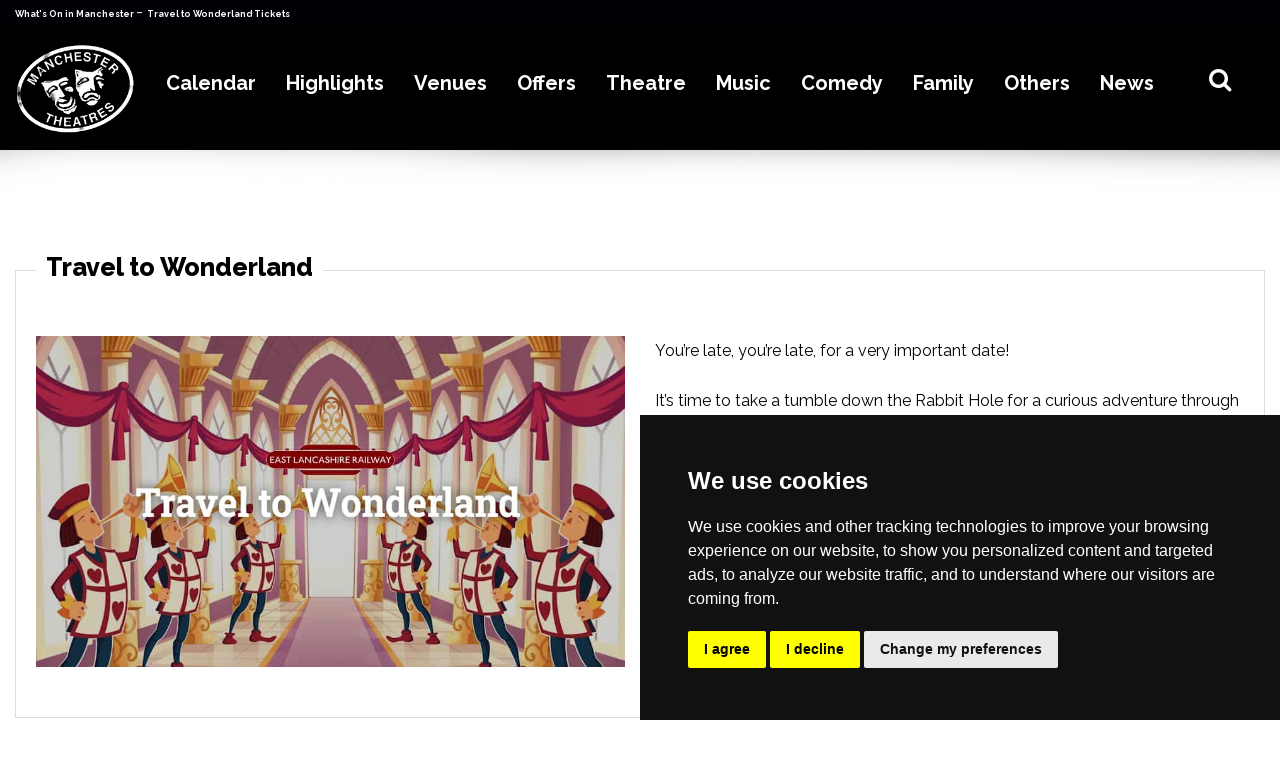

--- FILE ---
content_type: text/html; charset=UTF-8
request_url: https://www.manchestertheatres.com/event/travel-to-wonderland
body_size: 48246
content:
<!doctype html>
<html lang="en">
	<head>
    <meta name='impact-site-verification' value='1779580305' />
    <!-- META -->
    <script type="text/javascript">
        var gaJsHost = (("https:" == document.location.protocol) ? "https://ssl." : "http://www.");
        document.write(unescape("%3Cscript src='" + gaJsHost +
            "google-analytics.com/ga.js' type='text/javascript'%3E%3C/script%3E"));
    </script>



    <!-- Global site tag (gtag.js) - Google Analytics -->
    <script async src="https://www.googletagmanager.com/gtag/js?id=UA-4866915-4"></script>
    <script>
        window.dataLayer = window.dataLayer || [];

        function gtag() {
            dataLayer.push(arguments);
        }
        gtag('js', new Date());

        gtag('config', 'UA-4866915-4');
    </script>
    <!-- Google Tag Manager -->
    <script>
        (function(w, d, s, l, i) {
            w[l] = w[l] || [];
            w[l].push({
                'gtm.start': new Date().getTime(),
                event: 'gtm.js'
            });
            var f = d.getElementsByTagName(s)[0],
                j = d.createElement(s),
                dl = l != 'dataLayer' ? '&l=' + l : '';
            j.async = true;
            j.src =
                'https://www.googletagmanager.com/gtm.js?id=' + i + dl;
            f.parentNode.insertBefore(j, f);
        })(window, document, 'script', 'dataLayer', 'GTM-5TB37ZJ');
    </script>
    <!-- End Google Tag Manager -->
    <meta name="fo-verify" content="308ydN-9BNINfDe-wRsKo3nAG-FktJqcQGq6zPXsmG4">
    <meta name="af_network" content="41c284643e825049793db227c887069b">
    <meta name="google-site-verification" content="308ydN-9BNINfDe-wRsKo3nAG-FktJqcQGq6zPXsmG4" />
    <meta name="742d8cc8b3bf47d" content="5a5270211d0a2915d94556ea0063b3fc" />
                  <meta http-equiv="X-UA-Compatible" content="IE=edge" />
      <meta name="twitter:card" content="summary_large_image">
      <meta name="twitter:site" content="@manctheatres">
            <meta name="twitter:title" content="Travel to Wonderland - ManchesterTheatres.com">
      <meta name="twitter:description" content="What's on in Manchester – theatre, family shows, gigs, comedy, offers, book tickets for events in Manchester">
      <meta name="twitter:image" content="https://www.comparetheticketprice.com/assets/images/events_images/230124034150traveltowonderland3.jpg">

      <meta charset="utf-8">
      <meta name="viewport" content="width=device-width, initial-scale=1, , maximum-scale=1">
      <meta http-equiv="Content-Language" content="en" />
      <meta property="og:locale" content="en_UK" />
      <meta name="robots" content="index, follow" />
      <meta property="og:type" content="website" />
      <meta name="description" content="What's on in Manchester – theatre, family shows, gigs, comedy, offers, book tickets for events in Manchester" />
      <meta property="og:title" content="Travel to Wonderland - ManchesterTheatres.com" />
      <meta itemprop="description" content="What's on in Manchester – theatre, family shows, gigs, comedy, offers, book tickets for events in Manchester">
      <meta property="og:url" content="https://www.manchestertheatres.com/event/travel-to-wonderland" />
      <meta property="og:image" content="https://www.comparetheticketprice.com/assets/images/events_images/230124034150traveltowonderland3.jpg" />
      <meta name="keywords" content="what's on, what's on in manchester, whats on, whats on in manchester, tickets, shows, events, theatre, music, comedy, sport, family, attractions, festivals, clubs, offers, packages, manchester opera house, manchester theatres, manchester palace theatre, what's on in manchester, the lowry, manchester, men arena, manchester apollo, o2 apollo, manchester offers, tickets, bridgewater hall, royal exchange manchester, library theatre, rncm, dancehouse, contact theatre, manchester academy, O2 Ritz, band on the wall, waterside arts centre, stockport plaza, oldham coliseum, bolton octagon, king george's hall, warrington parr hall, pyramid, musicals, drama, opera, ballet, dance, family shows, comedy, classical, mediumship, psychic, am dram, manchester hotels" />
      <meta property="og:site_name" content="ManchesterTheatres.com" />
      <link rel="shortcut icon" href="https://www.manchestertheatres.com/assets/images/favicon.png" type="image/x-icon">
      <link rel="icon" href="https://www.manchestertheatres.com/assets/images/favicon.png" type="image/x-icon">
      <link rel="canonical" href="https://www.manchestertheatres.com/event/travel-to-wonderland">
      <title>Travel to Wonderland - ManchesterTheatres.com</title>
      <!-- MOBILE SPECIFIC -->
      <link rel="apple-touch-icon" sizes="57x57" href="https://www.manchestertheatres.com/assets/images/favicon.png">
      <link rel="apple-touch-icon" sizes="60x60" href="https://www.manchestertheatres.com/assets/images/favicon.png">
      <link rel="apple-touch-icon" sizes="72x72" href="https://www.manchestertheatres.com/assets/images/favicon.png">
      <link rel="apple-touch-icon" sizes="76x76" href="https://www.manchestertheatres.com/assets/images/favicon.png">
      <link rel="apple-touch-icon" sizes="114x114" href="https://www.manchestertheatres.com/assets/images/favicon.png">
      <link rel="apple-touch-icon" sizes="120x120" href="https://www.manchestertheatres.com/assets/images/favicon.png">
      <link rel="apple-touch-icon" sizes="144x144" href="https://www.manchestertheatres.com/assets/images/favicon.png">
      <link rel="apple-touch-icon" sizes="152x152" href="https://www.manchestertheatres.com/assets/images/favicon.png">
      <link rel="apple-touch-icon" sizes="180x180" href="https://www.manchestertheatres.com/assets/images/favicon.png">
      <link rel="icon" type="image/png" sizes="192x192" href="https://www.manchestertheatres.com/assets/images/favicon.png">
      <link rel="icon" type="image/png" sizes="32x32" href="https://www.manchestertheatres.com/assets/images/favicon.png">
      <link rel="icon" type="image/png" sizes="96x96" href="https://www.manchestertheatres.com/assets/images/favicon.png">
      <link rel="icon" type="image/png" sizes="16x16" href="https://www.manchestertheatres.com/assets/images/favicon.png">
      <link rel="dns-prefetch" href="https://www.manchestertheatres.com">
      <meta name="msapplication-TileColor" content="#ffffff">
      <meta name="theme-color" content="#ffffff">
      <!-- [if lt IE 9]>
       <script src="js/html5shiv.min.js"></script>
       <script src="js/respond.min.js"></script>
       <![endif] -->
      <!--for form popup-->
      <!-- BOOTSTRAP STYLE SHEET -->
      <link rel="stylesheet" type="text/css"
          href="https://www.manchestertheatres.com/assets/css/bootstrap.min.css?v=140">
      <!-- FONTAWESOME STYLE SHEET -->
      <link rel="stylesheet" type="text/css"
          href="https://www.manchestertheatres.com/assets/css/font-awesome.min.css?v=140">
      <!-- BOOTSTRAP SELECT BOX STYLE SHEET -->
      <link href="https://www.manchestertheatres.com/assets/css/bootstrap-select.min.css?v=140"
          rel="stylesheet" />
      <link href="https://www.manchestertheatres.com/assets/css/flag-icon.min.css?v=140" rel="stylesheet" />
      <!-- OWL CAROUSEL STYLE SHEET -->
      <link rel="stylesheet" href="https://www.manchestertheatres.com/assets/css/owl.carousel.min.css?v=140">
      <link href="https://www.manchestertheatres.com/assets/css/flag-icon.min.css?v=140" rel="stylesheet">
      <!--Animation-->
      <link rel='stylesheet' href="https://www.manchestertheatres.com/assets/css/animate.min.css?v=140">
      <!-- CUSTOM  STYLE SHEET -->
      <link rel="stylesheet" type="text/css"
          href="https://www.manchestertheatres.com/assets/css/custom.css?v=140">
      <!-- RESPONSIVE STYLE SHEET -->
      <link rel="stylesheet" type="text/css"
          href="https://www.manchestertheatres.com/assets/css/responsive.css?v=140">
      <!-- GOOGLE FONTS -->
      <link rel="preconnect" href="https://fonts.gstatic.com">
      <link href="https://fonts.googleapis.com/css2?family=Raleway:wght@100;200;300;400;600;700;800;900&display=swap"
          rel="stylesheet">

      <link rel="stylesheet" type="text/css"
          href="https://www.manchestertheatres.com/assets/css/daterangepicker.css?v=140" />
      

      <script type="text/javascript">
          var APIV2 = "https://api.comparetheticketprice.com/";
          var REGION = "Manchester";
      </script>
      <script type="text/javascript" src="https://www.manchestertheatres.com/assets/js/jquery.min.js?v=140"></script>
      <!-- script -->
      <script type="text/javascript" src="https://www.manchestertheatres.com/assets/js/materialize.min.js?v=140">
      </script>
      <script type="text/javascript" src="https://www.manchestertheatres.com/assets/js/owl.carousel.js?v=140"></script>
      <script type="text/javascript" src="https://www.manchestertheatres.com/assets/js/bootstrap.min.js?v=140"></script>
      <script type="text/javascript" src="https://www.manchestertheatres.com/assets/js/wow.min.js?v=140"></script>
      <!-- script ends-->
      <!--date picker-->
      <script type="text/javascript" src="https://www.manchestertheatres.com/assets/js/moment.min.js?v=140"></script>
      <script type="text/javascript" src="https://www.manchestertheatres.com/assets/js/daterangepicker.js?v=140">
      </script>
      <script type="text/javascript" src="https://www.youtube.com/iframe_api"></script>
      
      <script src="https://www.manchestertheatres.com/assets/js/search.js?v=140"></script>
      
      <script type="application/ld+json">
          {
              "@context": "https://schema.org/",
              "@type": "WebSite",
              "name": "manchestertheatres",
              "url": "https://www.manchestertheatres.com",
              "potentialAction": {
                  "@type": "SearchAction",
                  "target": {
                    "@type": "EntryPoint",
                    "urlTemplate": "https://www.manchestertheatres.com/whatson?search={search_term_string}"
                  },
                  "query-input": "required name=search_term_string"
              }
          }
      </script>
                                                                                  <script type="application/ld+json">
                {
                    "@context": "https://schema.org",
                    "@type": "Event",
                    "name": "Travel to Wonderland",
                    "description": "You&amp;rsquo;re late, you&amp;rsquo;re late, for a very important date!
It&amp;rsquo;s time to take a tumble down the Rabbit Hole for a curious adventure through Wonderland with Alice and her friends.
This perfect Alice in Wonderland themed adventure for the whole family includes a steam train ride from Bury to Rawtenstall and back, a roughly two-hour Wonderland interactive experience with colourful characters, themed activities and plenty of photo opportunities with the surreal inhabitants of this bizarre place.
&amp;nbsp;",
                    "image": "https://www.comparetheticketprice.com/assets/images/events_images/230124034150traveltowonderland3.jpg",
                    "startDate": "2026-02-18",
                    "endDate": "2026-08-12",
                    "eventStatus": "https://schema.org/EventScheduled",
                    "eventAttendanceMode": "https://schema.org/OfflineEventAttendanceMode",
                    "location": {
                        "@type": "Place",
                        "name": "East Lancashire Railway",
                        "address": {
                            "@type": "PostalAddress",
                            "streetAddress": "Bolton Street Station",
                            "addressLocality": "Bury",
                            "postalCode": "BL9 0EY",
                            "addressCountry": "GB"
                        }
                    },
                    "offers": {},
                    "performers": {
                        "@type": "PerformingGroup",
                        "name": "Travel to Wonderland"
                    }
                }
            </script>
                                  <!-- Cookie Consent by TermsFeed https://www.TermsFeed.com -->
    <script type="text/javascript" src="https://www.termsfeed.com/public/cookie-consent/4.1.0/cookie-consent.js" charset="UTF-8"></script>
    <script type="text/javascript" charset="UTF-8">
    document.addEventListener('DOMContentLoaded', function () {
    cookieconsent.run({"notice_banner_type":"simple","consent_type":"express","palette":"dark","language":"en","page_load_consent_levels":["strictly-necessary"],"notice_banner_reject_button_hide":false,"preferences_center_close_button_hide":false,"page_refresh_confirmation_buttons":false,"website_name": "ManchesterTheatres.com","website_privacy_policy_url": "https://www.manchestertheatres.com/privacy-policy"});
    });
    </script>
            <!-- NEWS LISTING PAGE -->
                <!-- EVENT PAGE NO INDEX -->
            	<script src="https://media.campaigner.com/csb/scripts/hostedform.min.js" type="text/javascript"></script>
	 <link rel="stylesheet" href="https://cdnjs.cloudflare.com/ajax/libs/font-awesome/5.15.4/css/brands.min.css">
    <link rel="stylesheet" href="https://cdnjs.cloudflare.com/ajax/libs/font-awesome/5.15.4/css/fontawesome.min.css">

  </head>
	<body class="event">
		<div itemscope itemtype="http://schema.org/Organization" style="display:none;">
    <span itemprop="name">ManchesterTheatres.com</span><br>
    <img itemprop="image" src="https://www.manchestertheatres.com/assets/images/logo-black.jpeg" alt="logo">
    <div itemprop="address" itemscope itemtype="http://schema.org/PostalAddress">
        <span itemprop="streetAddress">21 Belvoir Rd</span><br>
        <span itemprop="addressLocality">Warrington</span><br>
        <span itemprop="addressRegion">Cheshire</span>
        <span itemprop="addressCountry">GB</span>
        <span itemprop="postalCode">WA4 6PE</span>
    </div>
    Phone: <span itemprop="telephone">+44 7725 234022</span>
    <link itemprop="url" href="https://www.manchestertheatres.com">
    <a itemprop="sameAs" href="https://www.facebook.com/manctheatres">Facebook</a>
    <a itemprop="sameAs" href="https://twitter.com/manctheatres">Twitter</a>
    <a itemprop="sameAs" href="https://www.instagram.com/manchestertheatres/">Instagram</a>
    <a itemprop="sameAs" href="https://www.youtube.com/@manctheatres">Youtube</a>
</div>

<header>
    <div class="topbar">
        <div class="container">
            <div class="row">
                <div class="col-sm-6 col-md-1-5 col-lg-1-5">
                    <div class="whats"><span><a href="/whatson"> What's On in Manchester </a> - <a href="/ "> Travel to Wonderland Tickets </a></span> </div>
                </div>
                <!-- <div class="col-sm-6 col-md-1-5 col-lg-1-5">
                    <div class="m-rest"><a href="https://www.restaurantsofmanchester.com" target="_blank" rel="noopener"> Manchester Restaurants </a>
                    </div>
                </div>
                <div class="col-sm-6 col-md-1-5 col-lg-1-5">
                    <div class="m-bars"><a href="https://www.manchesterbars.com" target="_blank" rel="noopener">
                            Manchester Bars </a> </div>
                </div>
                <div class="col-sm-6 col-md-1-5 col-lg-1-5">
                    <div class="m-hotels">
                        <a href="https://www.booking.com/city/gb/manchester.en-gb.html?aid=306176&amp;label=ManchesterTheatres" target="_blank" rel="noopener"> Manchester Hotels </a>
                    </div>
                </div>
                <div class="col-sm-6 col-md-1-5 col-lg-1-5">
                    <ul class="social-bar">
                        <li> <a href="mailto:info@manchestertheatres.com" target="_blank" rel="noopener"> <i class="fa fa-envelope" aria-hidden="true"></i> </a> </li>
                        <li> <a href="https://www.facebook.com/manctheatres" target="_blank" rel="noopener"> <i class="fa fa-facebook" aria-hidden="true"></i> </a> </li>
                        <li> <a href="https://twitter.com/manctheatres" target="_blank" rel="noopener"> <i class="fa fa-twitter" aria-hidden="true"></i> </a> </li>
                        <li> <a href="https://www.instagram.com/manchestertheatres/" target="_blank" rel="noopener"> <i class="fa fa-instagram" aria-hidden="true"></i> </a> </li>
                        <li> <a href="https://www.youtube.com/@manctheatres" target="_blank" rel="noopener"> <i class="fa fa-youtube" aria-hidden="true"></i> </a> </li>
                    </ul>
                </div> -->
            </div>
        </div>
    </div>
    <!--Navigation-->
    <div class="main-nav">
        <div class="container">
            <nav class="navbar navbar-expand-lg">
                <a class="navbar-brand" href="/">
                    <img src="https://www.manchestertheatres.com/assets/images/logo.gif" alt="logo">
                </a>
                <button class="navbar-toggler mr-auto" type="button" data-toggle="collapse" data-target="#navbar-list-2" aria-controls="navbarNav" aria-expanded="false" aria-label="Toggle navigation">
                    <span class="navbar-toggler-icon"><i class="fa fa-bars" aria-hidden="true"></i></span>
                </button>
                <div class="hidden-mg mm-logo">
                    <a href="/"><img src="https://www.manchestertheatres.com/assets/images/logo_mobile.png" alt="M-logo"> </a>
                </div>
                <div class="mobile-search-top" id="btnShowHide"> <i class="fa fa-search"></i> </div>
                <div class="collapse navbar-collapse" id="navbar-list-2">
                    <ul class="navbar-nav ml-auto mr-auto">
                        <li class="nav-item calendar">
                            <a class="nav-link dropdown-toggle" href="#" id="navbarDropdown" role="button" data-toggle="dropdown" aria-haspopup="true" aria-expanded="false">
                                Calendar
                            </a>
                            <div class="dropdown-menu mega-menu calender" aria-labelledby="navbarDropdown">
                                <div class="container">
                                    <div class="row">
                                        <div class="col-lg-6 col-12 calender-menu">
                                            <ul class="calender-menu-inner">
                                                <li class="calender-menu-li" id="datePickerContainer">
                                                    <input type="text" style="visibility: hidden;" name="datefilter" value="" id="dtRangePicker" />
                                                </li>
                                            </ul>
                                        </div>
                                        <div class="col-lg-6 col-12 mobile-menu-hide">
                                            <p class="h-2"><a href="/whatson"> View all dates </a></p>
                                            <div class="row">
                                                                                                <div class="col-lg-4 col-4">
                                                    <ul>
                                                                                                                <li>
                                                            <a href="/whatson/today">Today</a>
                                                        </li>
                                                                                                                <li>
                                                            <a href="/whatson/tomorrow">Tomorrow</a>
                                                        </li>
                                                                                                                <li>
                                                            <a href="/whatson/this-week">This Week</a>
                                                        </li>
                                                                                                                <li>
                                                            <a href="/whatson/this-weekend">This Weekend</a>
                                                        </li>
                                                                                                                <li>
                                                            <a href="/whatson/next-weekend">Next Weekend</a>
                                                        </li>
                                                                                                                <li>
                                                            <a href="/whatson/this-month">This Month</a>
                                                        </li>
                                                                                                            </ul>
                                                </div>
                                                                                                <div class="col-lg-4 col-4">
                                                    <ul>
                                                                                                                <li>
                                                            <a href="/whatson/january">January</a>
                                                        </li>
                                                                                                                <li>
                                                            <a href="/whatson/february">February</a>
                                                        </li>
                                                                                                                <li>
                                                            <a href="/whatson/march">March</a>
                                                        </li>
                                                                                                                <li>
                                                            <a href="/whatson/april">April</a>
                                                        </li>
                                                                                                                <li>
                                                            <a href="/whatson/may">May</a>
                                                        </li>
                                                                                                                <li>
                                                            <a href="/whatson/june">June</a>
                                                        </li>
                                                                                                            </ul>
                                                </div>
                                                                                                <div class="col-lg-4 col-4">
                                                    <ul>
                                                                                                                <li>
                                                            <a href="/whatson/july">July</a>
                                                        </li>
                                                                                                                <li>
                                                            <a href="/whatson/august">August</a>
                                                        </li>
                                                                                                                <li>
                                                            <a href="/whatson/september">September</a>
                                                        </li>
                                                                                                                <li>
                                                            <a href="/whatson/october">October</a>
                                                        </li>
                                                                                                                <li>
                                                            <a href="/whatson/november">November</a>
                                                        </li>
                                                                                                                <li>
                                                            <a href="/whatson/december">December</a>
                                                        </li>
                                                                                                            </ul>
                                                </div>
                                                                                            </div>
                                        </div>
                                    </div>
                                </div>
                                <!--  /.container  -->
                            </div>
                        </li>
                        <li class="nav-item highlight">
                            <a class="nav-link dropdown-toggle" href="/highlights" id="navbarDropdown" role="button" aria-haspopup="true" aria-expanded="false">
                                Highlights
                            </a>
                            <div class="dropdown-menu mega-menu" aria-labelledby="navbarDropdown">
                                <div class="container">
                                    <div class="row">
                                                                                                                        <div class="col-lg-3 col-md-12 col-md-3 col-12">
                                            <ul>
                                                                                                <li>
                                                    <a href="/event/annie"><img src="https://www.comparetheticketprice.com/assets/images/events_images/250911041830annie1920_thumbmobile_menu.jpg" alt="Annie"></a>
                                                    <div class="overlay-head"><a href="/event/annie">
                                                            Annie </a>
                                                    </div>
                                                </li>
                                                                                                <li>
                                                    <a href="/event/the-ballad-of-johnny-&amp;-june"><img src="https://www.comparetheticketprice.com/assets/images/events_images/251113111003johnny300.jpg" alt="The Ballad of Johnny &amp; June"></a>
                                                    <div class="overlay-head"><a href="/event/the-ballad-of-johnny-&amp;-june">
                                                            The Ballad of Johnny &amp; June </a>
                                                    </div>
                                                </li>
                                                                                                <li>
                                                    <a href="/event/bank-of-dave-the-musical"><img src="https://www.comparetheticketprice.com/assets/images/events_images/250922123112bankofdave300.jpg" alt="Bank of Dave The Musical"></a>
                                                    <div class="overlay-head"><a href="/event/bank-of-dave-the-musical">
                                                            Bank of Dave The Musical </a>
                                                    </div>
                                                </li>
                                                                                                <li>
                                                    <a href="/event/barnum"><img src="https://www.comparetheticketprice.com/assets/images/events_images/250619085613barnum1920_thumbmobile_menu.jpg" alt="Barnum"></a>
                                                    <div class="overlay-head"><a href="/event/barnum">
                                                            Barnum </a>
                                                    </div>
                                                </li>
                                                                                                <li>
                                                    <a href="/event/the-battle"><img src="https://www.comparetheticketprice.com/assets/images/events_images/250429092321battle1920_thumbmobile_menu.jpg" alt="The Battle"></a>
                                                    <div class="overlay-head"><a href="/event/the-battle">
                                                            The Battle </a>
                                                    </div>
                                                </li>
                                                                                                <li>
                                                    <a href="/event/bluey&#039;s-big-play"><img src="https://www.comparetheticketprice.com/assets/images/events_images/230626052859bluey1920_thumbmobile_menu.jpg" alt="Bluey&#039;s Big Play"></a>
                                                    <div class="overlay-head"><a href="/event/bluey&#039;s-big-play">
                                                            Bluey&#039;s Big Play </a>
                                                    </div>
                                                </li>
                                                                                                <li>
                                                    <a href="/event/the-bodyguard-_-the-musical"><img src="https://www.comparetheticketprice.com/assets/images/events_images/250306013918bodyguard1920_thumbmobile_menu.jpg" alt="The Bodyguard"></a>
                                                    <div class="overlay-head"><a href="/event/the-bodyguard-_-the-musical">
                                                            The Bodyguard </a>
                                                    </div>
                                                </li>
                                                                                                <li>
                                                    <a href="/event/the-boy-at-the-back-of-the-class"><img src="https://www.comparetheticketprice.com/assets/images/events_images/230914072014boyatthebackoftheclass1_thumbmobile_menu.jpg" alt="The Boy at the Back of The Class"></a>
                                                    <div class="overlay-head"><a href="/event/the-boy-at-the-back-of-the-class">
                                                            The Boy at the Back of The Class </a>
                                                    </div>
                                                </li>
                                                                                                <li>
                                                    <a href="/event/carlos-acosta&#039;s-carmen"><img src="https://www.comparetheticketprice.com/assets/images/events_images/251117083745acostacarmen1920_thumbmobile_menu.jpg" alt="Carlos Acosta&#039;s Carmen"></a>
                                                    <div class="overlay-head"><a href="/event/carlos-acosta&#039;s-carmen">
                                                            Carlos Acosta&#039;s Carmen </a>
                                                    </div>
                                                </li>
                                                                                                <li>
                                                    <a href="/event/cats"><img src="https://www.comparetheticketprice.com/assets/images/events_images/251014122355cats1920_thumbmobile_menu.jpg" alt="CATS"></a>
                                                    <div class="overlay-head"><a href="/event/cats">
                                                            CATS </a>
                                                    </div>
                                                </li>
                                                                                                <li>
                                                    <a href="/event/the-choir-of-man"><img src="https://www.comparetheticketprice.com/assets/images/events_images/251002102500choirman300.jpg" alt="The Choir of Man"></a>
                                                    <div class="overlay-head"><a href="/event/the-choir-of-man">
                                                            The Choir of Man </a>
                                                    </div>
                                                </li>
                                                                                                <li>
                                                    <a href="/event/circus-funtasia"><img src="https://www.comparetheticketprice.com/assets/images/events_images/2601140958391920_thumbmobile_menu.jpg" alt="Circus Funtasia"></a>
                                                    <div class="overlay-head"><a href="/event/circus-funtasia">
                                                            Circus Funtasia </a>
                                                    </div>
                                                </li>
                                                                                                <li>
                                                    <a href="/event/the-constant-wife"><img src="https://www.comparetheticketprice.com/assets/images/events_images/250907103737constant300.jpg" alt="The Constant Wife"></a>
                                                    <div class="overlay-head"><a href="/event/the-constant-wife">
                                                            The Constant Wife </a>
                                                    </div>
                                                </li>
                                                                                                <li>
                                                    <a href="/event/crime-and-punishment"><img src="https://www.comparetheticketprice.com/assets/images/events_images/251231022846crimepun1920_thumbmobile_menu.jpg" alt="Crime and Punishment"></a>
                                                    <div class="overlay-head"><a href="/event/crime-and-punishment">
                                                            Crime and Punishment </a>
                                                    </div>
                                                </li>
                                                                                                <li>
                                                    <a href="/event/the-curious-incident-of-the-dog-in-the-night_time"><img src="https://www.comparetheticketprice.com/assets/images/events_images/251113013034curiousdog1920_thumbmobile_menu.jpg" alt="The Curious Incident of the Dog..."></a>
                                                    <div class="overlay-head"><a href="/event/the-curious-incident-of-the-dog-in-the-night_time">
                                                            The Curious Incident of the Dog... </a>
                                                    </div>
                                                </li>
                                                                                                <li>
                                                    <a href="/event/dirty-dancing"><img src="https://www.comparetheticketprice.com/assets/images/events_images/250929011913dirtydancing300.jpg" alt="Dirty Dancing"></a>
                                                    <div class="overlay-head"><a href="/event/dirty-dancing">
                                                            Dirty Dancing </a>
                                                    </div>
                                                </li>
                                                                                            </ul>
                                        </div>
                                                                                <div class="col-lg-3 col-md-12 col-md-3 col-12">
                                            <ul>
                                                                                                <li>
                                                    <a href="/event/double-indemnity"><img src="https://www.comparetheticketprice.com/assets/images/events_images/251117071638double1920b_thumbmobile_menu.jpg" alt="Double Indemnity"></a>
                                                    <div class="overlay-head"><a href="/event/double-indemnity">
                                                            Double Indemnity </a>
                                                    </div>
                                                </li>
                                                                                                <li>
                                                    <a href="/event/ian-ashpitel-&amp;-jonty-stephens-as-eric-&amp;-ern"><img src="https://www.comparetheticketprice.com/assets/images/events_images/211108095450ericern300.jpg" alt="Eric &amp; Ern"></a>
                                                    <div class="overlay-head"><a href="/event/ian-ashpitel-&amp;-jonty-stephens-as-eric-&amp;-ern">
                                                            Eric &amp; Ern </a>
                                                    </div>
                                                </li>
                                                                                                <li>
                                                    <a href="/event/the-gruffalo"><img src="https://www.comparetheticketprice.com/assets/images/events_images/211210070748gruffalo2_thumbmobile_menu.jpg" alt="The Gruffalo"></a>
                                                    <div class="overlay-head"><a href="/event/the-gruffalo">
                                                            The Gruffalo </a>
                                                    </div>
                                                </li>
                                                                                                <li>
                                                    <a href="/event/high-school-musical"><img src="https://www.comparetheticketprice.com/assets/images/events_images/250717093341highschool300.jpg" alt="High School Musical"></a>
                                                    <div class="overlay-head"><a href="/event/high-school-musical">
                                                            High School Musical </a>
                                                    </div>
                                                </li>
                                                                                                <li>
                                                    <a href="/event/high-society"><img src="https://www.comparetheticketprice.com/assets/images/events_images/251208120111highsoc300.jpg" alt="High Society"></a>
                                                    <div class="overlay-head"><a href="/event/high-society">
                                                            High Society </a>
                                                    </div>
                                                </li>
                                                                                                <li>
                                                    <a href="/event/i,-daniel-blake"><img src="https://www.comparetheticketprice.com/assets/images/events_images/251231022326idaniel1920_thumbmobile_menu.jpg" alt="I, Daniel Blake"></a>
                                                    <div class="overlay-head"><a href="/event/i,-daniel-blake">
                                                            I, Daniel Blake </a>
                                                    </div>
                                                </li>
                                                                                                <li>
                                                    <a href="/event/inspector-morse:-house-of-ghosts"><img src="https://www.comparetheticketprice.com/assets/images/events_images/250206043610inspectormorse1_thumbmobile_menu.jpg" alt="Inspector Morse - House of Ghosts"></a>
                                                    <div class="overlay-head"><a href="/event/inspector-morse:-house-of-ghosts">
                                                            Inspector Morse - House of Ghosts </a>
                                                    </div>
                                                </li>
                                                                                                <li>
                                                    <a href="/event/jersey-boys"><img src="https://www.comparetheticketprice.com/assets/images/events_images/251107102628jb300.jpg" alt="Jersey Boys"></a>
                                                    <div class="overlay-head"><a href="/event/jersey-boys">
                                                            Jersey Boys </a>
                                                    </div>
                                                </li>
                                                                                                <li>
                                                    <a href="/event/just-for-one-day-_-the-live-aid-musical"><img src="https://www.comparetheticketprice.com/assets/images/events_images/251216104650justforoneday1920b_thumbmobile_menu.jpg" alt="Just For One Day - Live Aid Musical"></a>
                                                    <div class="overlay-head"><a href="/event/just-for-one-day-_-the-live-aid-musical">
                                                            Just For One Day - Live Aid Musical </a>
                                                    </div>
                                                </li>
                                                                                                <li>
                                                    <a href="/event/the-karate-kid-the-musical"><img src="https://www.comparetheticketprice.com/assets/images/events_images/251023113038kk1920_thumbmobile_menu.jpg" alt="Karate Kid The Musical"></a>
                                                    <div class="overlay-head"><a href="/event/the-karate-kid-the-musical">
                                                            Karate Kid The Musical </a>
                                                    </div>
                                                </li>
                                                                                                <li>
                                                    <a href="/event/king-lear"><img src="https://www.comparetheticketprice.com/assets/images/events_images/251013091950kinglear300.jpg" alt="King Lear"></a>
                                                    <div class="overlay-head"><a href="/event/king-lear">
                                                            King Lear </a>
                                                    </div>
                                                </li>
                                                                                                <li>
                                                    <a href="/event/legally-blonde"><img src="https://www.comparetheticketprice.com/assets/images/events_images/250924122253legallyblonde1920b_thumbmobile_menu.jpg" alt="Legally Blonde"></a>
                                                    <div class="overlay-head"><a href="/event/legally-blonde">
                                                            Legally Blonde </a>
                                                    </div>
                                                </li>
                                                                                                <li>
                                                    <a href="/event/the-lightning-thief:-the-percy-jackson-musical"><img src="https://www.comparetheticketprice.com/assets/images/events_images/251113072534percy1920_thumbmobile_menu.jpg" alt="The Lightning Thief"></a>
                                                    <div class="overlay-head"><a href="/event/the-lightning-thief:-the-percy-jackson-musical">
                                                            The Lightning Thief </a>
                                                    </div>
                                                </li>
                                                                                                <li>
                                                    <a href="/event/little-shop-of-horrors"><img src="https://www.comparetheticketprice.com/assets/images/events_images/250903122640littleshop1920_thumbmobile_menu.jpg" alt="Little Shop of Horrors"></a>
                                                    <div class="overlay-head"><a href="/event/little-shop-of-horrors">
                                                            Little Shop of Horrors </a>
                                                    </div>
                                                </li>
                                                                                                <li>
                                                    <a href="/event/lord-of-the-dance"><img src="https://www.comparetheticketprice.com/assets/images/events_images/241206123520lorddance300.jpg" alt="Lord of the Dance"></a>
                                                    <div class="overlay-head"><a href="/event/lord-of-the-dance">
                                                            Lord of the Dance </a>
                                                    </div>
                                                </li>
                                                                                                <li>
                                                    <a href="/event/macbeth"><img src="https://www.comparetheticketprice.com/assets/images/events_images/250419071503macbeth1920_thumbmobile_menu.jpg" alt="Macbeth"></a>
                                                    <div class="overlay-head"><a href="/event/macbeth">
                                                            Macbeth </a>
                                                    </div>
                                                </li>
                                                                                            </ul>
                                        </div>
                                                                                <div class="col-lg-3 col-md-12 col-md-3 col-12">
                                            <ul>
                                                                                                <li>
                                                    <a href="/event/mamma-mia!"><img src="https://www.comparetheticketprice.com/assets/images/events_images/210317035823mammamia.jpg" alt="Mamma Mia!"></a>
                                                    <div class="overlay-head"><a href="/event/mamma-mia!">
                                                            Mamma Mia! </a>
                                                    </div>
                                                </li>
                                                                                                <li>
                                                    <a href="/event/matilda-the-musical"><img src="https://www.comparetheticketprice.com/assets/images/events_images/241008084333matilda1920_thumbmobile_menu.jpg" alt="Matilda The Musical"></a>
                                                    <div class="overlay-head"><a href="/event/matilda-the-musical">
                                                            Matilda The Musical </a>
                                                    </div>
                                                </li>
                                                                                                <li>
                                                    <a href="/event/matthew-bourne&#039;s-the-car-man"><img src="https://www.comparetheticketprice.com/assets/images/events_images/251120081634mbcarman300.jpg" alt="Matthew Bourne&#039;s The Car Man"></a>
                                                    <div class="overlay-head"><a href="/event/matthew-bourne&#039;s-the-car-man">
                                                            Matthew Bourne&#039;s The Car Man </a>
                                                    </div>
                                                </li>
                                                                                                <li>
                                                    <a href="/event/mean-girls"><img src="https://www.comparetheticketprice.com/assets/images/events_images/251222071018meangirls1920_thumbmobile_menu.jpg" alt="Mean Girls"></a>
                                                    <div class="overlay-head"><a href="/event/mean-girls">
                                                            Mean Girls </a>
                                                    </div>
                                                </li>
                                                                                                <li>
                                                    <a href="/event/the-memory-of-water"><img src="https://www.comparetheticketprice.com/assets/images/events_images/251009023700memorywater1920_thumbmobile_menu.jpg" alt="The Memory of Water"></a>
                                                    <div class="overlay-head"><a href="/event/the-memory-of-water">
                                                            The Memory of Water </a>
                                                    </div>
                                                </li>
                                                                                                <li>
                                                    <a href="/event/midsomer-murders:-the-killings-at-badger&#039;s-drift"><img src="https://www.comparetheticketprice.com/assets/images/events_images/250304110535midsomer1_thumbmobile_menu.jpg" alt="Midsomer Murders"></a>
                                                    <div class="overlay-head"><a href="/event/midsomer-murders:-the-killings-at-badger&#039;s-drift">
                                                            Midsomer Murders </a>
                                                    </div>
                                                </li>
                                                                                                <li>
                                                    <a href="/event/a-midsummer-night&#039;s-dream"><img src="https://www.comparetheticketprice.com/assets/images/events_images/260116092834midsummer1920_thumbmobile_menu.jpg" alt="A Midsummer Night&#039;s Dream"></a>
                                                    <div class="overlay-head"><a href="/event/a-midsummer-night&#039;s-dream">
                                                            A Midsummer Night&#039;s Dream </a>
                                                    </div>
                                                </li>
                                                                                                <li>
                                                    <a href="/event/miss-saigon"><img src="https://www.comparetheticketprice.com/assets/images/events_images/241108115513MISSSAIGON1920_thumbmobile_menu.jpg" alt="Miss Saigon"></a>
                                                    <div class="overlay-head"><a href="/event/miss-saigon">
                                                            Miss Saigon </a>
                                                    </div>
                                                </li>
                                                                                                <li>
                                                    <a href="/event/the-mousetrap"><img src="https://www.comparetheticketprice.com/assets/images/events_images/251125111815mousetrap1920_thumbmobile_menu.jpg" alt="The Mousetrap"></a>
                                                    <div class="overlay-head"><a href="/event/the-mousetrap">
                                                            The Mousetrap </a>
                                                    </div>
                                                </li>
                                                                                                <li>
                                                    <a href="/event/murder-at-midnight"><img src="https://www.comparetheticketprice.com/assets/images/events_images/250710054653murderatmidnight1_thumbmobile_menu.jpg" alt="Murder at Midnight"></a>
                                                    <div class="overlay-head"><a href="/event/murder-at-midnight">
                                                            Murder at Midnight </a>
                                                    </div>
                                                </li>
                                                                                                <li>
                                                    <a href="/event/oh-zeus!"><img src="https://www.comparetheticketprice.com/assets/images/events_images/251204121024ohzeus1_thumbmobile_menu.jpg" alt="Oh Zeus!"></a>
                                                    <div class="overlay-head"><a href="/event/oh-zeus!">
                                                            Oh Zeus! </a>
                                                    </div>
                                                </li>
                                                                                                <li>
                                                    <a href="/event/operation-mincemeat"><img src="https://www.comparetheticketprice.com/assets/images/events_images/240604072220mince1920_thumbmobile_menu.jpg" alt="Operation Mincemeat"></a>
                                                    <div class="overlay-head"><a href="/event/operation-mincemeat">
                                                            Operation Mincemeat </a>
                                                    </div>
                                                </li>
                                                                                                <li>
                                                    <a href="/event/priscilla-queen-of-the-desert-_-the-musical"><img src="https://www.comparetheticketprice.com/assets/images/events_images/251021104450pris2_thumbmobile_menu.jpg" alt="Priscilla Queen of the Desert"></a>
                                                    <div class="overlay-head"><a href="/event/priscilla-queen-of-the-desert-_-the-musical">
                                                            Priscilla Queen of the Desert </a>
                                                    </div>
                                                </li>
                                                                                                <li>
                                                    <a href="/event/private-lives"><img src="https://www.comparetheticketprice.com/assets/images/events_images/260111114741plives1920_thumbmobile_menu.jpg" alt="Private Lives"></a>
                                                    <div class="overlay-head"><a href="/event/private-lives">
                                                            Private Lives </a>
                                                    </div>
                                                </li>
                                                                                                <li>
                                                    <a href="/event/road"><img src="https://www.comparetheticketprice.com/assets/images/events_images/251106035904road1920new_thumbmobile_menu.jpg" alt="Road"></a>
                                                    <div class="overlay-head"><a href="/event/road">
                                                            Road </a>
                                                    </div>
                                                </li>
                                                                                                <li>
                                                    <a href="/event/the-rocky-horror-show"><img src="https://www.comparetheticketprice.com/assets/images/events_images/210317041706rockyhorror_thumbmobile_menu.jpg" alt="The Rocky Horror Show"></a>
                                                    <div class="overlay-head"><a href="/event/the-rocky-horror-show">
                                                            The Rocky Horror Show </a>
                                                    </div>
                                                </li>
                                                                                            </ul>
                                        </div>
                                                                                <div class="col-lg-3 col-md-12 col-md-3 col-12">
                                            <ul>
                                                                                                <li>
                                                    <a href="/event/sherlock-holmes-and-the-hunt-for-moriarty"><img src="https://www.comparetheticketprice.com/assets/images/events_images/251009030421sherlock1920_thumbmobile_menu.jpg" alt="Sherlock Holmes"></a>
                                                    <div class="overlay-head"><a href="/event/sherlock-holmes-and-the-hunt-for-moriarty">
                                                            Sherlock Holmes </a>
                                                    </div>
                                                </li>
                                                                                                <li>
                                                    <a href="/event/the-silence-of-the-lambs"><img src="https://www.comparetheticketprice.com/assets/images/events_images/251125012353silencelambs1920_thumbmobile_menu.jpg" alt="The Silence of the Lambs"></a>
                                                    <div class="overlay-head"><a href="/event/the-silence-of-the-lambs">
                                                            The Silence of the Lambs </a>
                                                    </div>
                                                </li>
                                                                                                <li>
                                                    <a href="/event/singin&#039;-in-the-rain"><img src="https://www.comparetheticketprice.com/assets/images/events_images/251205024141singinrain1920c_thumbmobile_menu.jpg" alt="Singin&#039; In The Rain"></a>
                                                    <div class="overlay-head"><a href="/event/singin&#039;-in-the-rain">
                                                            Singin&#039; In The Rain </a>
                                                    </div>
                                                </li>
                                                                                                <li>
                                                    <a href="/event/single-white-female"><img src="https://www.comparetheticketprice.com/assets/images/events_images/251125074415singlewhite1920_thumbmobile_menu.jpg" alt="Single White Female"></a>
                                                    <div class="overlay-head"><a href="/event/single-white-female">
                                                            Single White Female </a>
                                                    </div>
                                                </li>
                                                                                                <li>
                                                    <a href="/event/six"><img src="https://www.comparetheticketprice.com/assets/images/events_images/251125014543six1920_thumbmobile_menu.jpg" alt="SIX"></a>
                                                    <div class="overlay-head"><a href="/event/six">
                                                            SIX </a>
                                                    </div>
                                                </li>
                                                                                                <li>
                                                    <a href="/event/snow-white-and-the-seven-dwarfs"><img src="https://www.comparetheticketprice.com/assets/images/events_images/251208110959snowwhite1920_thumbmobile_menu.jpg" alt="Snow White &amp; The Seven Dwarfs"></a>
                                                    <div class="overlay-head"><a href="/event/snow-white-and-the-seven-dwarfs">
                                                            Snow White &amp; The Seven Dwarfs </a>
                                                    </div>
                                                </li>
                                                                                                <li>
                                                    <a href="/event/something-rotten"><img src="https://www.comparetheticketprice.com/assets/images/events_images/251218012146somethingrotten1920_thumbmobile_menu.jpg" alt="Something Rotten"></a>
                                                    <div class="overlay-head"><a href="/event/something-rotten">
                                                            Something Rotten </a>
                                                    </div>
                                                </li>
                                                                                                <li>
                                                    <a href="/event/the-spy-who-came-in-from-the-cold"><img src="https://www.comparetheticketprice.com/assets/images/events_images/251009104647spy300.jpg" alt="Spy Who Came In From The Cold"></a>
                                                    <div class="overlay-head"><a href="/event/the-spy-who-came-in-from-the-cold">
                                                            Spy Who Came In From The Cold </a>
                                                    </div>
                                                </li>
                                                                                                <li>
                                                    <a href="/event/strictly-come-dancing-_-the-live-tour"><img src="https://www.comparetheticketprice.com/assets/images/events_images/210317043428strictlycomedancing.jpg" alt="Strictly Come Dancing"></a>
                                                    <div class="overlay-head"><a href="/event/strictly-come-dancing-_-the-live-tour">
                                                            Strictly Come Dancing </a>
                                                    </div>
                                                </li>
                                                                                                <li>
                                                    <a href="/event/sylvia"><img src="https://www.comparetheticketprice.com/assets/images/events_images/251031011534sylvia1920_thumbmobile_menu.jpg" alt="Sylvia"></a>
                                                    <div class="overlay-head"><a href="/event/sylvia">
                                                            Sylvia </a>
                                                    </div>
                                                </li>
                                                                                                <li>
                                                    <a href="/event/thespians-_-greece-the-musical-(but-not-that-one)"><img src="https://www.comparetheticketprice.com/assets/images/events_images/251113061814thespians300.jpg" alt="Thespians"></a>
                                                    <div class="overlay-head"><a href="/event/thespians-_-greece-the-musical-(but-not-that-one)">
                                                            Thespians </a>
                                                    </div>
                                                </li>
                                                                                                <li>
                                                    <a href="/event/to-kill-a-mockingbird"><img src="https://www.comparetheticketprice.com/assets/images/events_images/250127071000mockingbird1920_thumbmobile_menu.jpg" alt="To Kill A Mockingbird"></a>
                                                    <div class="overlay-head"><a href="/event/to-kill-a-mockingbird">
                                                            To Kill A Mockingbird </a>
                                                    </div>
                                                </li>
                                                                                                <li>
                                                    <a href="/event/top-hat-_-the-musical"><img src="https://www.comparetheticketprice.com/assets/images/events_images/250327080332tophat300.jpg" alt="Top Hat"></a>
                                                    <div class="overlay-head"><a href="/event/top-hat-_-the-musical">
                                                            Top Hat </a>
                                                    </div>
                                                </li>
                                                                                                <li>
                                                    <a href="/event/waiting-for-godot"><img src="https://www.comparetheticketprice.com/assets/images/events_images/251222075354waitingforgodot1920_thumbmobile_menu.jpg" alt="Waiting for Godot"></a>
                                                    <div class="overlay-head"><a href="/event/waiting-for-godot">
                                                            Waiting for Godot </a>
                                                    </div>
                                                </li>
                                                                                                <li>
                                                    <a href="/event/waitress"><img src="https://www.comparetheticketprice.com/assets/images/events_images/250918105846waitress300.jpg" alt="Waitress"></a>
                                                    <div class="overlay-head"><a href="/event/waitress">
                                                            Waitress </a>
                                                    </div>
                                                </li>
                                                                                                <li>
                                                    <a href="/event/zog"><img src="https://www.comparetheticketprice.com/assets/images/events_images/221017083430zog300.jpg" alt="Zog"></a>
                                                    <div class="overlay-head"><a href="/event/zog">
                                                            Zog </a>
                                                    </div>
                                                </li>
                                                                                            </ul>
                                        </div>
                                                                                                                    </div>
                                </div>
                                <!--  /.container  -->
                            </div>
                        </li>
                        <li class="nav-item venues">
                            <a class="nav-link dropdown-toggle" href="/venues" id="navbarDropdown" role="button" aria-haspopup="true" aria-expanded="false">
                                Venues
                            </a>
                            <div class="dropdown-menu mega-menu desktop-menu" aria-labelledby="navbarDropdown">
                                <div class="container">
                                    <div class="row">
                                        <div class="col-md-12">
                                        </div>
                                                                                                                        <div class="col-lg-2 col-md-12 col-md-2-5 col-12">
                                            <ul>
                                                                                                <li>
                                                    <div class="overlay-head"><a href="/whats-on/palace-theatre_manchester">
                                                            Palace Theatre </a>
                                                    </div>
                                                </li>
                                                                                                <li>
                                                    <div class="overlay-head"><a href="/whats-on/ao-arena_manchester">
                                                            AO Arena </a>
                                                    </div>
                                                </li>
                                                                                                <li>
                                                    <div class="overlay-head"><a href="/whats-on/aviva-studios_manchester">
                                                            Aviva Studios </a>
                                                    </div>
                                                </li>
                                                                                                <li>
                                                    <div class="overlay-head"><a href="/whats-on/home_manchester">
                                                            HOME </a>
                                                    </div>
                                                </li>
                                                                                                <li>
                                                    <div class="overlay-head"><a href="/whats-on/rncm_manchester">
                                                            RNCM </a>
                                                    </div>
                                                </li>
                                                                                                <li>
                                                    <div class="overlay-head"><a href="/whats-on/manchester-cathedral_manchester">
                                                            Manchester Cathedral </a>
                                                    </div>
                                                </li>
                                                                                                <li>
                                                    <div class="overlay-head"><a href="/whats-on/the-blues-kitchen_manchester">
                                                            The Blues Kitchen </a>
                                                    </div>
                                                </li>
                                                                                                <li>
                                                    <div class="overlay-head"><a href="/whats-on/etihad-stadium_manchester">
                                                            Etihad Stadium </a>
                                                    </div>
                                                </li>
                                                                                                <li>
                                                    <div class="overlay-head"><a href="/whats-on/fac251_manchester">
                                                            FAC251 </a>
                                                    </div>
                                                </li>
                                                                                                <li>
                                                    <div class="overlay-head"><a href="/whats-on/gullivers_manchester">
                                                            Gullivers </a>
                                                    </div>
                                                </li>
                                                                                                <li>
                                                    <div class="overlay-head"><a href="/whats-on/the-white-hotel_manchester">
                                                            The White Hotel </a>
                                                    </div>
                                                </li>
                                                                                                <li>
                                                    <div class="overlay-head"><a href="/whats-on/the-kings-arms_salford">
                                                            The Kings Arms </a>
                                                    </div>
                                                </li>
                                                                                                <li>
                                                    <div class="overlay-head"><a href="/whats-on/people&#039;s-history-museum_manchester">
                                                            People&#039;s History Museum </a>
                                                    </div>
                                                </li>
                                                                                                <li>
                                                    <div class="overlay-head"><a href="/whats-on/the-bowdon-rooms_altrincham">
                                                            The Bowdon Rooms </a>
                                                    </div>
                                                </li>
                                                                                                <li>
                                                    <div class="overlay-head"><a href="/whats-on/oldham-coliseum-theatre_oldham">
                                                            Oldham Coliseum Theatre </a>
                                                    </div>
                                                </li>
                                                                                                <li>
                                                    <div class="overlay-head"><a href="/whats-on/king-george&#039;s-hall_blackburn">
                                                            King George&#039;s Hall </a>
                                                    </div>
                                                </li>
                                                                                            </ul>
                                        </div>
                                                                                <div class="col-lg-2 col-md-12 col-md-2-5 col-12">
                                            <ul>
                                                                                                <li>
                                                    <div class="overlay-head"><a href="/whats-on/manchester-opera-house_manchester">
                                                            Manchester Opera House </a>
                                                    </div>
                                                </li>
                                                                                                <li>
                                                    <div class="overlay-head"><a href="/whats-on/co+op-live_manchester">
                                                            Co-op Live </a>
                                                    </div>
                                                </li>
                                                                                                <li>
                                                    <div class="overlay-head"><a href="/whats-on/depot-mayfield_manchester">
                                                            Depot Mayfield </a>
                                                    </div>
                                                </li>
                                                                                                <li>
                                                    <div class="overlay-head"><a href="/whats-on/contact_manchester">
                                                            Contact </a>
                                                    </div>
                                                </li>
                                                                                                <li>
                                                    <div class="overlay-head"><a href="/whats-on/the-stoller-hall_manchester">
                                                            The Stoller Hall </a>
                                                    </div>
                                                </li>
                                                                                                <li>
                                                    <div class="overlay-head"><a href="/whats-on/the-monastery_manchester">
                                                            The Monastery </a>
                                                    </div>
                                                </li>
                                                                                                <li>
                                                    <div class="overlay-head"><a href="/whats-on/gorilla_manchester">
                                                            Gorilla </a>
                                                    </div>
                                                </li>
                                                                                                <li>
                                                    <div class="overlay-head"><a href="/whats-on/old-trafford_manchester">
                                                            Old Trafford </a>
                                                    </div>
                                                </li>
                                                                                                <li>
                                                    <div class="overlay-head"><a href="/whats-on/53two_manchester">
                                                            53two </a>
                                                    </div>
                                                </li>
                                                                                                <li>
                                                    <div class="overlay-head"><a href="/whats-on/the-castle-hotel_manchester">
                                                            The Castle Hotel </a>
                                                    </div>
                                                </li>
                                                                                                <li>
                                                    <div class="overlay-head"><a href="/whats-on/the-peer-hat_manchester">
                                                            The Peer Hat </a>
                                                    </div>
                                                </li>
                                                                                                <li>
                                                    <div class="overlay-head"><a href="/whats-on/z+arts_manchester">
                                                            Z-arts </a>
                                                    </div>
                                                </li>
                                                                                                <li>
                                                    <div class="overlay-head"><a href="/whats-on/science-&amp;-industry-museum_manchester">
                                                            Science &amp; Industry Museum </a>
                                                    </div>
                                                </li>
                                                                                                <li>
                                                    <div class="overlay-head"><a href="/whats-on/stockport-plaza_stockport">
                                                            Stockport Plaza </a>
                                                    </div>
                                                </li>
                                                                                                <li>
                                                    <div class="overlay-head"><a href="/whats-on/middleton-arena_manchester">
                                                            Middleton Arena </a>
                                                    </div>
                                                </li>
                                                                                                <li>
                                                    <div class="overlay-head"><a href="/whats-on/darwen-library-theatre_blackburn">
                                                            Darwen Library Theatre </a>
                                                    </div>
                                                </li>
                                                                                            </ul>
                                        </div>
                                                                                <div class="col-lg-2 col-md-12 col-md-2-5 col-12">
                                            <ul>
                                                                                                <li>
                                                    <div class="overlay-head"><a href="/whats-on/lowry_salford">
                                                            Lowry </a>
                                                    </div>
                                                </li>
                                                                                                <li>
                                                    <div class="overlay-head"><a href="/whats-on/castlefield-bowl_manchester">
                                                            Castlefield Bowl </a>
                                                    </div>
                                                </li>
                                                                                                <li>
                                                    <div class="overlay-head"><a href="/whats-on/albert-hall_manchester">
                                                            Albert Hall </a>
                                                    </div>
                                                </li>
                                                                                                <li>
                                                    <div class="overlay-head"><a href="/whats-on/new-century-hall_manchester">
                                                            New Century Hall </a>
                                                    </div>
                                                </li>
                                                                                                <li>
                                                    <div class="overlay-head"><a href="/whats-on/hallé-st-peter&#039;s_manchester">
                                                            Hallé St Peter&#039;s </a>
                                                    </div>
                                                </li>
                                                                                                <li>
                                                    <div class="overlay-head"><a href="/whats-on/manchester-central_manchester">
                                                            Manchester Central </a>
                                                    </div>
                                                </li>
                                                                                                <li>
                                                    <div class="overlay-head"><a href="/whats-on/the-deaf-institute_manchester">
                                                            The Deaf Institute </a>
                                                    </div>
                                                </li>
                                                                                                <li>
                                                    <div class="overlay-head"><a href="/whats-on/old-trafford-cricket-ground_manchester">
                                                            Old Trafford Cricket Ground </a>
                                                    </div>
                                                </li>
                                                                                                <li>
                                                    <div class="overlay-head"><a href="/whats-on/the-edge-theatre_manchester">
                                                            The Edge Theatre </a>
                                                    </div>
                                                </li>
                                                                                                <li>
                                                    <div class="overlay-head"><a href="/whats-on/soup-kitchen_manchester">
                                                            Soup Kitchen </a>
                                                    </div>
                                                </li>
                                                                                                <li>
                                                    <div class="overlay-head"><a href="/whats-on/the-bread-shed_manchester">
                                                            The Bread Shed </a>
                                                    </div>
                                                </li>
                                                                                                <li>
                                                    <div class="overlay-head"><a href="/whats-on/salford-arts-theatre_salford">
                                                            Salford Arts Theatre </a>
                                                    </div>
                                                </li>
                                                                                                <li>
                                                    <div class="overlay-head"><a href="/whats-on/the-portico-library_manchester">
                                                            The Portico Library </a>
                                                    </div>
                                                </li>
                                                                                                <li>
                                                    <div class="overlay-head"><a href="/whats-on/stockport-garrick-theatre_stockport">
                                                            Stockport Garrick Theatre </a>
                                                    </div>
                                                </li>
                                                                                                <li>
                                                    <div class="overlay-head"><a href="/whats-on/heywood-civic-centre_heywood">
                                                            Heywood Civic Centre </a>
                                                    </div>
                                                </li>
                                                                                                <li>
                                                    <div class="overlay-head"><a href="/whats-on/pyramid-and-parr-hall_warrington">
                                                            Pyramid and Parr Hall </a>
                                                    </div>
                                                </li>
                                                                                            </ul>
                                        </div>
                                                                                <div class="col-lg-2 col-md-12 col-md-2-5 col-12">
                                            <ul>
                                                                                                <li>
                                                    <div class="overlay-head"><a href="/whats-on/royal-exchange-theatre_manchester">
                                                            Royal Exchange Theatre </a>
                                                    </div>
                                                </li>
                                                                                                <li>
                                                    <div class="overlay-head"><a href="/whats-on/o2-apollo_manchester">
                                                            O2 Apollo </a>
                                                    </div>
                                                </li>
                                                                                                <li>
                                                    <div class="overlay-head"><a href="/whats-on/o2-victoria-warehouse_manchester">
                                                            O2 Victoria Warehouse </a>
                                                    </div>
                                                </li>
                                                                                                <li>
                                                    <div class="overlay-head"><a href="/whats-on/o2-ritz_manchester">
                                                            O2 Ritz </a>
                                                    </div>
                                                </li>
                                                                                                <li>
                                                    <div class="overlay-head"><a href="/whats-on/hallé-at-st-michael&#039;s_manchester">
                                                            Hallé at St Michael&#039;s </a>
                                                    </div>
                                                </li>
                                                                                                <li>
                                                    <div class="overlay-head"><a href="/whats-on/the-frog-and-bucket_manchester">
                                                            The Frog and Bucket </a>
                                                    </div>
                                                </li>
                                                                                                <li>
                                                    <div class="overlay-head"><a href="/whats-on/night-&amp;-day-cafe_manchester">
                                                            Night &amp; Day Cafe </a>
                                                    </div>
                                                </li>
                                                                                                <li>
                                                    <div class="overlay-head"><a href="/whats-on/heaton-park_manchester">
                                                            Heaton Park </a>
                                                    </div>
                                                </li>
                                                                                                <li>
                                                    <div class="overlay-head"><a href="/whats-on/the-yard_manchester">
                                                            The Yard </a>
                                                    </div>
                                                </li>
                                                                                                <li>
                                                    <div class="overlay-head"><a href="/whats-on/impossible_manchester">
                                                            Impossible </a>
                                                    </div>
                                                </li>
                                                                                                <li>
                                                    <div class="overlay-head"><a href="/whats-on/retro_manchester">
                                                            Retro </a>
                                                    </div>
                                                </li>
                                                                                                <li>
                                                    <div class="overlay-head"><a href="/whats-on/trafford-centre_manchester">
                                                            Trafford Centre </a>
                                                    </div>
                                                </li>
                                                                                                <li>
                                                    <div class="overlay-head"><a href="/whats-on/waterside_manchester">
                                                            Waterside </a>
                                                    </div>
                                                </li>
                                                                                                <li>
                                                    <div class="overlay-head"><a href="/whats-on/the-albert-halls_bolton">
                                                            The Albert Halls </a>
                                                    </div>
                                                </li>
                                                                                                <li>
                                                    <div class="overlay-head"><a href="/whats-on/the-met_bury">
                                                            The Met </a>
                                                    </div>
                                                </li>
                                                                                                <li>
                                                    <div class="overlay-head"><a href="/whats-on/st-helens-theatre-royal_st+helens">
                                                            St Helens Theatre Royal </a>
                                                    </div>
                                                </li>
                                                                                            </ul>
                                        </div>
                                                                                <div class="col-lg-2 col-md-12 col-md-2-5 col-12">
                                            <ul>
                                                                                                <li>
                                                    <div class="overlay-head"><a href="/whats-on/hope-mill-theatre_manchester">
                                                            Hope Mill Theatre </a>
                                                    </div>
                                                </li>
                                                                                                <li>
                                                    <div class="overlay-head"><a href="/whats-on/the-bridgewater-hall_manchester">
                                                            The Bridgewater Hall </a>
                                                    </div>
                                                </li>
                                                                                                <li>
                                                    <div class="overlay-head"><a href="/whats-on/manchester-academy_manchester">
                                                            Manchester Academy </a>
                                                    </div>
                                                </li>
                                                                                                <li>
                                                    <div class="overlay-head"><a href="/whats-on/band-on-the-wall_manchester">
                                                            Band On The Wall </a>
                                                    </div>
                                                </li>
                                                                                                <li>
                                                    <div class="overlay-head"><a href="/whats-on/martin-harris-centre_manchester">
                                                            Martin Harris Centre </a>
                                                    </div>
                                                </li>
                                                                                                <li>
                                                    <div class="overlay-head"><a href="/whats-on/creatures-comedy-club_manchester">
                                                            Creatures Comedy Club </a>
                                                    </div>
                                                </li>
                                                                                                <li>
                                                    <div class="overlay-head"><a href="/whats-on/yes_manchester">
                                                            Yes </a>
                                                    </div>
                                                </li>
                                                                                                <li>
                                                    <div class="overlay-head"><a href="/whats-on/bowlers-exhibition-centre_manchester">
                                                            Bowlers Exhibition Centre </a>
                                                    </div>
                                                </li>
                                                                                                <li>
                                                    <div class="overlay-head"><a href="/whats-on/the-talleyrand_manchester">
                                                            The Talleyrand </a>
                                                    </div>
                                                </li>
                                                                                                <li>
                                                    <div class="overlay-head"><a href="/whats-on/rebellion_manchester">
                                                            Rebellion </a>
                                                    </div>
                                                </li>
                                                                                                <li>
                                                    <div class="overlay-head"><a href="/whats-on/star-and-garter_manchester">
                                                            Star and Garter </a>
                                                    </div>
                                                </li>
                                                                                                <li>
                                                    <div class="overlay-head"><a href="/whats-on/manchester-museum_manchester">
                                                            Manchester Museum </a>
                                                    </div>
                                                </li>
                                                                                                <li>
                                                    <div class="overlay-head"><a href="/whats-on/altrincham-garrick_altrincham">
                                                            Altrincham Garrick </a>
                                                    </div>
                                                </li>
                                                                                                <li>
                                                    <div class="overlay-head"><a href="/whats-on/octagon-theatre_bolton">
                                                            Octagon Theatre </a>
                                                    </div>
                                                </li>
                                                                                                <li>
                                                    <div class="overlay-head"><a href="/whats-on/east-lancashire-railway_bury">
                                                            East Lancashire Railway </a>
                                                    </div>
                                                </li>
                                                                                                <li>
                                                    <div class="overlay-head"><a href="/whats-on/shakespeare-north-playhouse_prescot">
                                                            Shakespeare North Playhouse </a>
                                                    </div>
                                                </li>
                                                                                            </ul>
                                        </div>
                                                                                                                    </div>
                                </div>
                                <!--  /.container  -->
                            </div>
                            <div class="dropdown-menu mega-menu mobile-menu" aria-labelledby="navbarDropdown">
                                <div class="container">
                                    <div class="row">
                                        <div class="col-md-12">
                                        </div>
                                                                                                                        <div class="col-lg-2 col-md-12 col-md-2-5 col-12">
                                            <ul>
                                                                                                <li>
                                                    <a href="/whats-on/palace-theatre_manchester"><img src="https://www.comparetheticketprice.com/assets/images/venues_images/190911055218palace750.jpg" alt="Palace Theatre"></a>
                                                    <div class="overlay-head"><a href="/whats-on/palace-theatre_manchester">
                                                            Palace Theatre </a>
                                                    </div>
                                                </li>
                                                                                                <li>
                                                    <a href="/whats-on/manchester-opera-house_manchester"><img src="https://www.comparetheticketprice.com/assets/images/venues_images/181126115305mancoperahouse750.jpg" alt="Manchester Opera House"></a>
                                                    <div class="overlay-head"><a href="/whats-on/manchester-opera-house_manchester">
                                                            Manchester Opera House </a>
                                                    </div>
                                                </li>
                                                                                                <li>
                                                    <a href="/whats-on/lowry_salford"><img src="https://www.comparetheticketprice.com/assets/images/venues_images/181126114713lowry750.jpg" alt="Lowry"></a>
                                                    <div class="overlay-head"><a href="/whats-on/lowry_salford">
                                                            Lowry </a>
                                                    </div>
                                                </li>
                                                                                                <li>
                                                    <a href="/whats-on/royal-exchange-theatre_manchester"><img src="https://www.comparetheticketprice.com/assets/images/venues_images/210202020429royalexchange-mobile.jpg" alt="Royal Exchange Theatre"></a>
                                                    <div class="overlay-head"><a href="/whats-on/royal-exchange-theatre_manchester">
                                                            Royal Exchange Theatre </a>
                                                    </div>
                                                </li>
                                                                                                <li>
                                                    <a href="/whats-on/hope-mill-theatre_manchester"><img src="https://www.comparetheticketprice.com/assets/images/venues_images/210202020952hopemill-mobile.jpg" alt="Hope Mill Theatre"></a>
                                                    <div class="overlay-head"><a href="/whats-on/hope-mill-theatre_manchester">
                                                            Hope Mill Theatre </a>
                                                    </div>
                                                </li>
                                                                                                <li>
                                                    <a href="/whats-on/ao-arena_manchester"><img src="https://www.comparetheticketprice.com/assets/images/venues_images/200904030621aoarena750.jpg" alt="AO Arena"></a>
                                                    <div class="overlay-head"><a href="/whats-on/ao-arena_manchester">
                                                            AO Arena </a>
                                                    </div>
                                                </li>
                                                                                                <li>
                                                    <a href="/whats-on/co+op-live_manchester"><img src="https://www.comparetheticketprice.com/assets/images/venues_images/220204101555co-op750.jpg" alt="Co-op Live"></a>
                                                    <div class="overlay-head"><a href="/whats-on/co+op-live_manchester">
                                                            Co-op Live </a>
                                                    </div>
                                                </li>
                                                                                                <li>
                                                    <a href="/whats-on/castlefield-bowl_manchester"><img src="https://www.comparetheticketprice.com/assets/images/venues_images/190627115133castlefieldbowl750.jpg" alt="Castlefield Bowl"></a>
                                                    <div class="overlay-head"><a href="/whats-on/castlefield-bowl_manchester">
                                                            Castlefield Bowl </a>
                                                    </div>
                                                </li>
                                                                                                <li>
                                                    <a href="/whats-on/o2-apollo_manchester"><img src="https://www.comparetheticketprice.com/assets/images/venues_images/190627044911manchesterapollo750.jpg" alt="O2 Apollo"></a>
                                                    <div class="overlay-head"><a href="/whats-on/o2-apollo_manchester">
                                                            O2 Apollo </a>
                                                    </div>
                                                </li>
                                                                                                <li>
                                                    <a href="/whats-on/the-bridgewater-hall_manchester"><img src="https://www.comparetheticketprice.com/assets/images/venues_images/181126115500bridgewater750.jpg" alt="The Bridgewater Hall"></a>
                                                    <div class="overlay-head"><a href="/whats-on/the-bridgewater-hall_manchester">
                                                            The Bridgewater Hall </a>
                                                    </div>
                                                </li>
                                                                                                <li>
                                                    <a href="/whats-on/aviva-studios_manchester"><img src="https://www.comparetheticketprice.com/assets/images/venues_images/240410102824aviva750.jpg" alt="Aviva Studios"></a>
                                                    <div class="overlay-head"><a href="/whats-on/aviva-studios_manchester">
                                                            Aviva Studios </a>
                                                    </div>
                                                </li>
                                                                                                <li>
                                                    <a href="/whats-on/depot-mayfield_manchester"><img src="https://www.comparetheticketprice.com/assets/images/venues_images/220204100857mayfielddepot750.jpg" alt="Depot Mayfield"></a>
                                                    <div class="overlay-head"><a href="/whats-on/depot-mayfield_manchester">
                                                            Depot Mayfield </a>
                                                    </div>
                                                </li>
                                                                                                <li>
                                                    <a href="/whats-on/albert-hall_manchester"><img src="https://www.comparetheticketprice.com/assets/images/venues_images/190627053830alberthallmanchester750.jpg" alt="Albert Hall"></a>
                                                    <div class="overlay-head"><a href="/whats-on/albert-hall_manchester">
                                                            Albert Hall </a>
                                                    </div>
                                                </li>
                                                                                                <li>
                                                    <a href="/whats-on/o2-victoria-warehouse_manchester"><img src="https://www.comparetheticketprice.com/assets/images/venues_images/210525015351liverpoolwarehouse2.jpg" alt="O2 Victoria Warehouse"></a>
                                                    <div class="overlay-head"><a href="/whats-on/o2-victoria-warehouse_manchester">
                                                            O2 Victoria Warehouse </a>
                                                    </div>
                                                </li>
                                                                                                <li>
                                                    <a href="/whats-on/manchester-academy_manchester"><img src="https://www.comparetheticketprice.com/assets/images/venues_images/190627052002mancacademy750.jpg" alt="Manchester Academy"></a>
                                                    <div class="overlay-head"><a href="/whats-on/manchester-academy_manchester">
                                                            Manchester Academy </a>
                                                    </div>
                                                </li>
                                                                                                <li>
                                                    <a href="/whats-on/home_manchester"><img src="https://www.comparetheticketprice.com/assets/images/venues_images/190627055230home750.jpg" alt="HOME"></a>
                                                    <div class="overlay-head"><a href="/whats-on/home_manchester">
                                                            HOME </a>
                                                    </div>
                                                </li>
                                                                                            </ul>
                                        </div>
                                                                                <div class="col-lg-2 col-md-12 col-md-2-5 col-12">
                                            <ul>
                                                                                                <li>
                                                    <a href="/whats-on/contact_manchester"><img src="https://www.comparetheticketprice.com/assets/images/venues_images/210202020718contactmobile.jpg" alt="Contact"></a>
                                                    <div class="overlay-head"><a href="/whats-on/contact_manchester">
                                                            Contact </a>
                                                    </div>
                                                </li>
                                                                                                <li>
                                                    <a href="/whats-on/new-century-hall_manchester"><img src="https://www.comparetheticketprice.com/assets/images/venues_images/220204102931newcenturyhall750.jpg" alt="New Century Hall"></a>
                                                    <div class="overlay-head"><a href="/whats-on/new-century-hall_manchester">
                                                            New Century Hall </a>
                                                    </div>
                                                </li>
                                                                                                <li>
                                                    <a href="/whats-on/o2-ritz_manchester"><img src="https://www.comparetheticketprice.com/assets/images/venues_images/190627052625o2ritzmanc750.jpg" alt="O2 Ritz"></a>
                                                    <div class="overlay-head"><a href="/whats-on/o2-ritz_manchester">
                                                            O2 Ritz </a>
                                                    </div>
                                                </li>
                                                                                                <li>
                                                    <a href="/whats-on/band-on-the-wall_manchester"><img src="https://www.comparetheticketprice.com/assets/images/venues_images/190628051934bandonthewall750.jpg" alt="Band On The Wall"></a>
                                                    <div class="overlay-head"><a href="/whats-on/band-on-the-wall_manchester">
                                                            Band On The Wall </a>
                                                    </div>
                                                </li>
                                                                                                <li>
                                                    <a href="/whats-on/rncm_manchester"><img src="https://www.comparetheticketprice.com/assets/images/venues_images/190627050748rncm750.jpg" alt="RNCM"></a>
                                                    <div class="overlay-head"><a href="/whats-on/rncm_manchester">
                                                            RNCM </a>
                                                    </div>
                                                </li>
                                                                                                <li>
                                                    <a href="/whats-on/the-stoller-hall_manchester"><img src="https://www.comparetheticketprice.com/assets/images/venues_images/220301094404stollerhall750.jpg" alt="The Stoller Hall"></a>
                                                    <div class="overlay-head"><a href="/whats-on/the-stoller-hall_manchester">
                                                            The Stoller Hall </a>
                                                    </div>
                                                </li>
                                                                                                <li>
                                                    <a href="/whats-on/hallé-st-peter&#039;s_manchester"><img src="https://www.comparetheticketprice.com/assets/images/venues_images/210729085945hallestpeters750.jpg" alt="Hallé St Peter&#039;s"></a>
                                                    <div class="overlay-head"><a href="/whats-on/hallé-st-peter&#039;s_manchester">
                                                            Hallé St Peter&#039;s </a>
                                                    </div>
                                                </li>
                                                                                                <li>
                                                    <a href="/whats-on/hallé-at-st-michael&#039;s_manchester"><img src="https://www.comparetheticketprice.com/assets/images/venues_images/210729100354stmichaels750.jpg" alt="Hallé at St Michael&#039;s"></a>
                                                    <div class="overlay-head"><a href="/whats-on/hallé-at-st-michael&#039;s_manchester">
                                                            Hallé at St Michael&#039;s </a>
                                                    </div>
                                                </li>
                                                                                                <li>
                                                    <a href="/whats-on/martin-harris-centre_manchester"><img src="https://www.comparetheticketprice.com/assets/images/venues_images/220301092133martinharris750.jpg" alt="Martin Harris Centre"></a>
                                                    <div class="overlay-head"><a href="/whats-on/martin-harris-centre_manchester">
                                                            Martin Harris Centre </a>
                                                    </div>
                                                </li>
                                                                                                <li>
                                                    <a href="/whats-on/manchester-cathedral_manchester"><img src="https://www.comparetheticketprice.com/assets/images/venues_images/190628051424manccathedral750.jpg" alt="Manchester Cathedral"></a>
                                                    <div class="overlay-head"><a href="/whats-on/manchester-cathedral_manchester">
                                                            Manchester Cathedral </a>
                                                    </div>
                                                </li>
                                                                                                <li>
                                                    <a href="/whats-on/the-monastery_manchester"><img src="https://www.comparetheticketprice.com/assets/images/venues_images/211028050215monas750.jpg" alt="The Monastery"></a>
                                                    <div class="overlay-head"><a href="/whats-on/the-monastery_manchester">
                                                            The Monastery </a>
                                                    </div>
                                                </li>
                                                                                                <li>
                                                    <a href="/whats-on/manchester-central_manchester"><img src="https://www.comparetheticketprice.com/assets/images/venues_images/190628044724manchestercental750.jpg" alt="Manchester Central"></a>
                                                    <div class="overlay-head"><a href="/whats-on/manchester-central_manchester">
                                                            Manchester Central </a>
                                                    </div>
                                                </li>
                                                                                                <li>
                                                    <a href="/whats-on/the-frog-and-bucket_manchester"><img src="https://www.comparetheticketprice.com/assets/images/venues_images/190627110949frogbucket750.jpg" alt="The Frog and Bucket"></a>
                                                    <div class="overlay-head"><a href="/whats-on/the-frog-and-bucket_manchester">
                                                            The Frog and Bucket </a>
                                                    </div>
                                                </li>
                                                                                                <li>
                                                    <a href="/whats-on/creatures-comedy-club_manchester"><img src="https://www.comparetheticketprice.com/assets/images/venues_images/240927094040creatures750.jpg" alt="Creatures Comedy Club"></a>
                                                    <div class="overlay-head"><a href="/whats-on/creatures-comedy-club_manchester">
                                                            Creatures Comedy Club </a>
                                                    </div>
                                                </li>
                                                                                                <li>
                                                    <a href="/whats-on/the-blues-kitchen_manchester"><img src="https://www.comparetheticketprice.com/assets/images/venues_images/210525021432blueskitchen2.jpg" alt="The Blues Kitchen"></a>
                                                    <div class="overlay-head"><a href="/whats-on/the-blues-kitchen_manchester">
                                                            The Blues Kitchen </a>
                                                    </div>
                                                </li>
                                                                                                <li>
                                                    <a href="/whats-on/gorilla_manchester"><img src="https://www.comparetheticketprice.com/assets/images/venues_images/190628120033gorilla750.jpg" alt="Gorilla"></a>
                                                    <div class="overlay-head"><a href="/whats-on/gorilla_manchester">
                                                            Gorilla </a>
                                                    </div>
                                                </li>
                                                                                            </ul>
                                        </div>
                                                                                <div class="col-lg-2 col-md-12 col-md-2-5 col-12">
                                            <ul>
                                                                                                <li>
                                                    <a href="/whats-on/the-deaf-institute_manchester"><img src="https://www.comparetheticketprice.com/assets/images/venues_images/190628121409deafinstitute750.jpg" alt="The Deaf Institute"></a>
                                                    <div class="overlay-head"><a href="/whats-on/the-deaf-institute_manchester">
                                                            The Deaf Institute </a>
                                                    </div>
                                                </li>
                                                                                                <li>
                                                    <a href="/whats-on/night-&amp;-day-cafe_manchester"><img src="https://www.comparetheticketprice.com/assets/images/venues_images/210525020855nightday2.jpg" alt="Night &amp; Day Cafe"></a>
                                                    <div class="overlay-head"><a href="/whats-on/night-&amp;-day-cafe_manchester">
                                                            Night &amp; Day Cafe </a>
                                                    </div>
                                                </li>
                                                                                                <li>
                                                    <a href="/whats-on/yes_manchester"><img src="https://www.comparetheticketprice.com/assets/images/venues_images/210525020314yes2.jpg" alt="Yes"></a>
                                                    <div class="overlay-head"><a href="/whats-on/yes_manchester">
                                                            Yes </a>
                                                    </div>
                                                </li>
                                                                                                <li>
                                                    <a href="/whats-on/etihad-stadium_manchester"><img src="https://www.comparetheticketprice.com/assets/images/venues_images/210202021219etihad-mobile.jpg" alt="Etihad Stadium"></a>
                                                    <div class="overlay-head"><a href="/whats-on/etihad-stadium_manchester">
                                                            Etihad Stadium </a>
                                                    </div>
                                                </li>
                                                                                                <li>
                                                    <a href="/whats-on/old-trafford_manchester"><img src="https://www.comparetheticketprice.com/assets/images/venues_images/190629091944oldtrafford750.jpg" alt="Old Trafford"></a>
                                                    <div class="overlay-head"><a href="/whats-on/old-trafford_manchester">
                                                            Old Trafford </a>
                                                    </div>
                                                </li>
                                                                                                <li>
                                                    <a href="/whats-on/old-trafford-cricket-ground_manchester"><img src="https://www.comparetheticketprice.com/assets/images/venues_images/210702112322oldtraffordcricket750.jpg" alt="Old Trafford Cricket Ground"></a>
                                                    <div class="overlay-head"><a href="/whats-on/old-trafford-cricket-ground_manchester">
                                                            Old Trafford Cricket Ground </a>
                                                    </div>
                                                </li>
                                                                                                <li>
                                                    <a href="/whats-on/heaton-park_manchester"><img src="https://www.comparetheticketprice.com/assets/images/venues_images/190629091149heatonpark750.jpg" alt="Heaton Park"></a>
                                                    <div class="overlay-head"><a href="/whats-on/heaton-park_manchester">
                                                            Heaton Park </a>
                                                    </div>
                                                </li>
                                                                                                <li>
                                                    <a href="/whats-on/bowlers-exhibition-centre_manchester"><img src="https://www.comparetheticketprice.com/assets/images/venues_images/190629115034bec750.jpg" alt="Bowlers Exhibition Centre"></a>
                                                    <div class="overlay-head"><a href="/whats-on/bowlers-exhibition-centre_manchester">
                                                            Bowlers Exhibition Centre </a>
                                                    </div>
                                                </li>
                                                                                                <li>
                                                    <a href="/whats-on/fac251_manchester"><img src="https://www.comparetheticketprice.com/assets/images/venues_images/200904031639fac251b.jpg" alt="FAC251"></a>
                                                    <div class="overlay-head"><a href="/whats-on/fac251_manchester">
                                                            FAC251 </a>
                                                    </div>
                                                </li>
                                                                                                <li>
                                                    <a href="/whats-on/53two_manchester"><img src="https://www.comparetheticketprice.com/assets/images/venues_images/22020410022053two750.jpg" alt="53two"></a>
                                                    <div class="overlay-head"><a href="/whats-on/53two_manchester">
                                                            53two </a>
                                                    </div>
                                                </li>
                                                                                                <li>
                                                    <a href="/whats-on/the-edge-theatre_manchester"><img src="https://www.comparetheticketprice.com/assets/images/venues_images/240223055615edge750.jpg" alt="The Edge Theatre"></a>
                                                    <div class="overlay-head"><a href="/whats-on/the-edge-theatre_manchester">
                                                            The Edge Theatre </a>
                                                    </div>
                                                </li>
                                                                                                <li>
                                                    <a href="/whats-on/the-yard_manchester"><img src="https://www.comparetheticketprice.com/assets/images/venues_images/220301125908yard750.jpg" alt="The Yard"></a>
                                                    <div class="overlay-head"><a href="/whats-on/the-yard_manchester">
                                                            The Yard </a>
                                                    </div>
                                                </li>
                                                                                                <li>
                                                    <a href="/whats-on/the-talleyrand_manchester"><img src="https://www.comparetheticketprice.com/assets/images/venues_images/220301010807talleyrand750.jpg" alt="The Talleyrand"></a>
                                                    <div class="overlay-head"><a href="/whats-on/the-talleyrand_manchester">
                                                            The Talleyrand </a>
                                                    </div>
                                                </li>
                                                                                                <li>
                                                    <a href="/whats-on/gullivers_manchester"><img src="https://www.comparetheticketprice.com/assets/images/venues_images/190628052744gullivers750.jpg" alt="Gullivers"></a>
                                                    <div class="overlay-head"><a href="/whats-on/gullivers_manchester">
                                                            Gullivers </a>
                                                    </div>
                                                </li>
                                                                                                <li>
                                                    <a href="/whats-on/the-castle-hotel_manchester"><img src="https://www.comparetheticketprice.com/assets/images/venues_images/190628053337castlehotel750.jpg" alt="The Castle Hotel"></a>
                                                    <div class="overlay-head"><a href="/whats-on/the-castle-hotel_manchester">
                                                            The Castle Hotel </a>
                                                    </div>
                                                </li>
                                                                                                <li>
                                                    <a href="/whats-on/soup-kitchen_manchester"><img src="https://www.comparetheticketprice.com/assets/images/venues_images/190628054432soupkitchen750.jpg" alt="Soup Kitchen"></a>
                                                    <div class="overlay-head"><a href="/whats-on/soup-kitchen_manchester">
                                                            Soup Kitchen </a>
                                                    </div>
                                                </li>
                                                                                            </ul>
                                        </div>
                                                                                <div class="col-lg-2 col-md-12 col-md-2-5 col-12">
                                            <ul>
                                                                                                <li>
                                                    <a href="/whats-on/impossible_manchester"><img src="https://www.comparetheticketprice.com/assets/images/venues_images/190627112158impossible750.jpg" alt="Impossible"></a>
                                                    <div class="overlay-head"><a href="/whats-on/impossible_manchester">
                                                            Impossible </a>
                                                    </div>
                                                </li>
                                                                                                <li>
                                                    <a href="/whats-on/rebellion_manchester"><img src="https://www.comparetheticketprice.com/assets/images/venues_images/210729091006rebellion750.jpg" alt="Rebellion"></a>
                                                    <div class="overlay-head"><a href="/whats-on/rebellion_manchester">
                                                            Rebellion </a>
                                                    </div>
                                                </li>
                                                                                                <li>
                                                    <a href="/whats-on/the-white-hotel_manchester"><img src="https://www.comparetheticketprice.com/assets/images/venues_images/220301100244whitehotel750.jpg" alt="The White Hotel"></a>
                                                    <div class="overlay-head"><a href="/whats-on/the-white-hotel_manchester">
                                                            The White Hotel </a>
                                                    </div>
                                                </li>
                                                                                                <li>
                                                    <a href="/whats-on/the-peer-hat_manchester"><img src="https://www.comparetheticketprice.com/assets/images/venues_images/220301094919peerhat750.jpg" alt="The Peer Hat"></a>
                                                    <div class="overlay-head"><a href="/whats-on/the-peer-hat_manchester">
                                                            The Peer Hat </a>
                                                    </div>
                                                </li>
                                                                                                <li>
                                                    <a href="/whats-on/the-bread-shed_manchester"><img src="https://www.comparetheticketprice.com/assets/images/venues_images/190629085631bredshed750.jpg" alt="The Bread Shed"></a>
                                                    <div class="overlay-head"><a href="/whats-on/the-bread-shed_manchester">
                                                            The Bread Shed </a>
                                                    </div>
                                                </li>
                                                                                                <li>
                                                    <a href="/whats-on/retro_manchester"><img src="https://www.comparetheticketprice.com/assets/images/venues_images/220301093325retro750.jpg" alt="Retro"></a>
                                                    <div class="overlay-head"><a href="/whats-on/retro_manchester">
                                                            Retro </a>
                                                    </div>
                                                </li>
                                                                                                <li>
                                                    <a href="/whats-on/star-and-garter_manchester"><img src="https://www.comparetheticketprice.com/assets/images/venues_images/190629085740stargarter750.jpg" alt="Star and Garter"></a>
                                                    <div class="overlay-head"><a href="/whats-on/star-and-garter_manchester">
                                                            Star and Garter </a>
                                                    </div>
                                                </li>
                                                                                                <li>
                                                    <a href="/whats-on/the-kings-arms_salford"><img src="https://www.comparetheticketprice.com/assets/images/venues_images/220317064002190629090628kingsarms750.jpg" alt="The Kings Arms"></a>
                                                    <div class="overlay-head"><a href="/whats-on/the-kings-arms_salford">
                                                            The Kings Arms </a>
                                                    </div>
                                                </li>
                                                                                                <li>
                                                    <a href="/whats-on/z+arts_manchester"><img src="https://www.comparetheticketprice.com/assets/images/venues_images/250820060945zart750.jpg" alt="Z-arts"></a>
                                                    <div class="overlay-head"><a href="/whats-on/z+arts_manchester">
                                                            Z-arts </a>
                                                    </div>
                                                </li>
                                                                                                <li>
                                                    <a href="/whats-on/salford-arts-theatre_salford"><img src="https://www.comparetheticketprice.com/assets/images/venues_images/210202021352salfordarts-mobile.jpg" alt="Salford Arts Theatre"></a>
                                                    <div class="overlay-head"><a href="/whats-on/salford-arts-theatre_salford">
                                                            Salford Arts Theatre </a>
                                                    </div>
                                                </li>
                                                                                                <li>
                                                    <a href="/whats-on/trafford-centre_manchester"><img src="https://www.comparetheticketprice.com/assets/images/venues_images/220301092736traffordcentre750.jpg" alt="Trafford Centre"></a>
                                                    <div class="overlay-head"><a href="/whats-on/trafford-centre_manchester">
                                                            Trafford Centre </a>
                                                    </div>
                                                </li>
                                                                                                <li>
                                                    <a href="/whats-on/manchester-museum_manchester"><img src="https://www.comparetheticketprice.com/assets/images/venues_images/231206013016mancmus750.jpg" alt="Manchester Museum"></a>
                                                    <div class="overlay-head"><a href="/whats-on/manchester-museum_manchester">
                                                            Manchester Museum </a>
                                                    </div>
                                                </li>
                                                                                                <li>
                                                    <a href="/whats-on/people&#039;s-history-museum_manchester"><img src="https://www.comparetheticketprice.com/assets/images/venues_images/220301100653peoples750.jpg" alt="People&#039;s History Museum"></a>
                                                    <div class="overlay-head"><a href="/whats-on/people&#039;s-history-museum_manchester">
                                                            People&#039;s History Museum </a>
                                                    </div>
                                                </li>
                                                                                                <li>
                                                    <a href="/whats-on/science-&amp;-industry-museum_manchester"><img src="https://www.comparetheticketprice.com/assets/images/venues_images/220301094142mosi750.jpg" alt="Science &amp; Industry Museum"></a>
                                                    <div class="overlay-head"><a href="/whats-on/science-&amp;-industry-museum_manchester">
                                                            Science &amp; Industry Museum </a>
                                                    </div>
                                                </li>
                                                                                                <li>
                                                    <a href="/whats-on/the-portico-library_manchester"><img src="https://www.comparetheticketprice.com/assets/images/venues_images/240927093401portico750.jpg" alt="The Portico Library"></a>
                                                    <div class="overlay-head"><a href="/whats-on/the-portico-library_manchester">
                                                            The Portico Library </a>
                                                    </div>
                                                </li>
                                                                                                <li>
                                                    <a href="/whats-on/waterside_manchester"><img src="https://www.comparetheticketprice.com/assets/images/venues_images/190630120316waterside750.jpg" alt="Waterside"></a>
                                                    <div class="overlay-head"><a href="/whats-on/waterside_manchester">
                                                            Waterside </a>
                                                    </div>
                                                </li>
                                                                                            </ul>
                                        </div>
                                                                                <div class="col-lg-2 col-md-12 col-md-2-5 col-12">
                                            <ul>
                                                                                                <li>
                                                    <a href="/whats-on/altrincham-garrick_altrincham"><img src="https://www.comparetheticketprice.com/assets/images/venues_images/230626061935playhouse750.jpg" alt="Altrincham Garrick"></a>
                                                    <div class="overlay-head"><a href="/whats-on/altrincham-garrick_altrincham">
                                                            Altrincham Garrick </a>
                                                    </div>
                                                </li>
                                                                                                <li>
                                                    <a href="/whats-on/the-bowdon-rooms_altrincham"><img src="https://www.comparetheticketprice.com/assets/images/venues_images/210729101547bowdonrooms750.jpg" alt="The Bowdon Rooms"></a>
                                                    <div class="overlay-head"><a href="/whats-on/the-bowdon-rooms_altrincham">
                                                            The Bowdon Rooms </a>
                                                    </div>
                                                </li>
                                                                                                <li>
                                                    <a href="/whats-on/stockport-plaza_stockport"><img src="https://www.comparetheticketprice.com/assets/images/venues_images/190630104227stockportplaza750.jpg" alt="Stockport Plaza"></a>
                                                    <div class="overlay-head"><a href="/whats-on/stockport-plaza_stockport">
                                                            Stockport Plaza </a>
                                                    </div>
                                                </li>
                                                                                                <li>
                                                    <a href="/whats-on/stockport-garrick-theatre_stockport"><img src="https://www.comparetheticketprice.com/assets/images/venues_images/240927092711garrick750.jpg" alt="Stockport Garrick Theatre"></a>
                                                    <div class="overlay-head"><a href="/whats-on/stockport-garrick-theatre_stockport">
                                                            Stockport Garrick Theatre </a>
                                                    </div>
                                                </li>
                                                                                                <li>
                                                    <a href="/whats-on/the-albert-halls_bolton"><img src="https://www.comparetheticketprice.com/assets/images/venues_images/190704101932alberthallsbolton750.jpg" alt="The Albert Halls"></a>
                                                    <div class="overlay-head"><a href="/whats-on/the-albert-halls_bolton">
                                                            The Albert Halls </a>
                                                    </div>
                                                </li>
                                                                                                <li>
                                                    <a href="/whats-on/octagon-theatre_bolton"><img src="https://www.comparetheticketprice.com/assets/images/venues_images/210202022401octagontheatre-mobile.jpg" alt="Octagon Theatre"></a>
                                                    <div class="overlay-head"><a href="/whats-on/octagon-theatre_bolton">
                                                            Octagon Theatre </a>
                                                    </div>
                                                </li>
                                                                                                <li>
                                                    <a href="/whats-on/oldham-coliseum-theatre_oldham"><img src="https://www.comparetheticketprice.com/assets/images/venues_images/210527042328coliseum750.jpg" alt="Oldham Coliseum Theatre"></a>
                                                    <div class="overlay-head"><a href="/whats-on/oldham-coliseum-theatre_oldham">
                                                            Oldham Coliseum Theatre </a>
                                                    </div>
                                                </li>
                                                                                                <li>
                                                    <a href="/whats-on/middleton-arena_manchester"><img src="https://www.comparetheticketprice.com/assets/images/venues_images/190630105254middletonarena750.jpg" alt="Middleton Arena"></a>
                                                    <div class="overlay-head"><a href="/whats-on/middleton-arena_manchester">
                                                            Middleton Arena </a>
                                                    </div>
                                                </li>
                                                                                                <li>
                                                    <a href="/whats-on/heywood-civic-centre_heywood"><img src="https://www.comparetheticketprice.com/assets/images/venues_images/210202022547heywoodcivic-mobile.jpg" alt="Heywood Civic Centre"></a>
                                                    <div class="overlay-head"><a href="/whats-on/heywood-civic-centre_heywood">
                                                            Heywood Civic Centre </a>
                                                    </div>
                                                </li>
                                                                                                <li>
                                                    <a href="/whats-on/the-met_bury"><img src="https://www.comparetheticketprice.com/assets/images/venues_images/190630105928metbury750.jpg" alt="The Met"></a>
                                                    <div class="overlay-head"><a href="/whats-on/the-met_bury">
                                                            The Met </a>
                                                    </div>
                                                </li>
                                                                                                <li>
                                                    <a href="/whats-on/east-lancashire-railway_bury"><img src="https://www.comparetheticketprice.com/assets/images/venues_images/190630110430eastlancsrailway750.jpg" alt="East Lancashire Railway"></a>
                                                    <div class="overlay-head"><a href="/whats-on/east-lancashire-railway_bury">
                                                            East Lancashire Railway </a>
                                                    </div>
                                                </li>
                                                                                                <li>
                                                    <a href="/whats-on/king-george&#039;s-hall_blackburn"><img src="https://www.comparetheticketprice.com/assets/images/venues_images/190630112132kinggeorgeshall750.jpg" alt="King George&#039;s Hall"></a>
                                                    <div class="overlay-head"><a href="/whats-on/king-george&#039;s-hall_blackburn">
                                                            King George&#039;s Hall </a>
                                                    </div>
                                                </li>
                                                                                                <li>
                                                    <a href="/whats-on/darwen-library-theatre_blackburn"><img src="https://www.comparetheticketprice.com/assets/images/venues_images/190630112730darwenlibrary750.jpg" alt="Darwen Library Theatre"></a>
                                                    <div class="overlay-head"><a href="/whats-on/darwen-library-theatre_blackburn">
                                                            Darwen Library Theatre </a>
                                                    </div>
                                                </li>
                                                                                                <li>
                                                    <a href="/whats-on/pyramid-and-parr-hall_warrington"><img src="https://www.comparetheticketprice.com/assets/images/venues_images/190630121133warringtonparrhall750.jpg" alt="Pyramid and Parr Hall"></a>
                                                    <div class="overlay-head"><a href="/whats-on/pyramid-and-parr-hall_warrington">
                                                            Pyramid and Parr Hall </a>
                                                    </div>
                                                </li>
                                                                                                <li>
                                                    <a href="/whats-on/st-helens-theatre-royal_st+helens"><img src="https://www.comparetheticketprice.com/assets/images/venues_images/230301093745theatreroyal750.jpg" alt="St Helens Theatre Royal"></a>
                                                    <div class="overlay-head"><a href="/whats-on/st-helens-theatre-royal_st+helens">
                                                            St Helens Theatre Royal </a>
                                                    </div>
                                                </li>
                                                                                                <li>
                                                    <a href="/whats-on/shakespeare-north-playhouse_prescot"><img src="https://www.comparetheticketprice.com/assets/images/venues_images/220429010910shakespeare750.jpg" alt="Shakespeare North Playhouse"></a>
                                                    <div class="overlay-head"><a href="/whats-on/shakespeare-north-playhouse_prescot">
                                                            Shakespeare North Playhouse </a>
                                                    </div>
                                                </li>
                                                                                            </ul>
                                        </div>
                                                                                                                    </div>
                                </div>
                                <!--  /.container  -->
                            </div>
                        </li>
                                                                        <li class="nav-item Offers">
                            <a class="nav-link dropdown-toggle" href="/offers" id="navbarDropdown" role="button" aria-haspopup="true" aria-expanded="false">
                                Offers
                            </a>
                            <div class="dropdown-menu mega-menu " aria-labelledby="navbarDropdown">
                                <div class="container">
                                    <div class="row">
                                                                                                                        
                                        <div class="col-lg-4 col-12">
                                            <ul>
                                                                                                <li class="">
                                                                                                                                                            <a href="/offers" target="_self"  ><img src="https://www.comparetheticketprice.com/assets/images/genres_images/190705091044theatre_small.jpg" alt="Manchester Theatre Offers"></a>
                                                    <div class="overlay-head"><a target="_self" href="/offers"   >
                                                            Manchester Theatre Offers </a>
                                                    </div>
                                                                                                    </li>
                                                                                                <li class="">
                                                                                                        <a href="/events/offers-free-event"><img src="https://www.comparetheticketprice.com/assets/images/genres_images/220629035850free2.jpg" alt="Free Shows &amp; Events"></a>
                                                    <div class="overlay-head"><a href="/events/offers-free-event">
                                                            Free Shows &amp; Events </a>
                                                    </div>
                                                                                                    </li>
                                                                                                <li class="">
                                                                                                                                                            <a href="/pre-theatres" target="_self"  ><img src="https://www.comparetheticketprice.com/assets/images/pretheatre750.jpg" alt="Pre-Theatre Menus Manchester"></a>
                                                    <div class="overlay-head"><a target="_self" href="/pre-theatres"   >
                                                            Pre-Theatre Menus Manchester </a>
                                                    </div>
                                                                                                    </li>
                                                                                                <li class="">
                                                                                                                                                            <a href="https://www.restaurantsofmanchester.com/offers.htm" target="_self"  ><img src="https://www.comparetheticketprice.com/assets/images/restaurants-offers.jpg" alt="Manchester Restaurant Deals"></a>
                                                    <div class="overlay-head"><a target="_self" href="https://www.restaurantsofmanchester.com/offers.htm"   >
                                                            Manchester Restaurant Deals </a>
                                                    </div>
                                                                                                    </li>
                                                                                                <li class="">
                                                                                                                                                            <a href="https://www.manchesterbars.com/offers.htm" target="_self"  ><img src="https://www.comparetheticketprice.com/assets/images/bars-offers.jpg" alt="Manchester Bar Offers"></a>
                                                    <div class="overlay-head"><a target="_self" href="https://www.manchesterbars.com/offers.htm"   >
                                                            Manchester Bar Offers </a>
                                                    </div>
                                                                                                    </li>
                                                                                                <li class="">
                                                                                                                                                            <a href="#signup" target="_self"  ><img src="https://www.comparetheticketprice.com/assets/images/news-bg750.jpg" alt=" Join Our Mailing List to Receive Offers"></a>
                                                    <div class="overlay-head"><a target="_self" href="#signup"   >
                                                             Join Our Mailing List to Receive Offers </a>
                                                    </div>
                                                                                                    </li>
                                                                                            </ul>
                                        </div>
                                                                            </div>
                                </div>
                            </div>
                                                    </li>
                                                <li class="nav-item Theatre">
                            <a class="nav-link dropdown-toggle" href="/events/theatre" id="navbarDropdown" role="button" aria-haspopup="true" aria-expanded="false">
                                Theatre
                            </a>
                            <div class="dropdown-menu mega-menu desktop-menu" aria-labelledby="navbarDropdown">
                                <div class="container">
                                    <div class="row">
                                                                                <div class="col-md-12" class="">
                                            <div class="vanue-head">
                                                <img src="https://www.comparetheticketprice.com/assets/images/genres_images/190705091044theatre_small.jpg" alt="venue">
                                                <p class="h-2" data-toggle="collapse" data-target="#navbar-list-2">
                                                    <a href="/events/theatre" > View all Theatre Events
                                                    </a>
                                                </p>
                                            </div>
                                        </div>
                                                                                                                        
                                        <div class="col-lg-4 col-12">
                                            <ul>
                                                                                                <li class="">
                                                                                                        <a href="/events/theatre-musicals"><img src="https://www.comparetheticketprice.com/assets/images/genres_images/190705095316musicals300.jpg" alt="Musicals"></a>
                                                    <div class="overlay-head"><a href="/events/theatre-musicals">
                                                            Musicals </a>
                                                    </div>
                                                                                                    </li>
                                                                                                <li class="">
                                                                                                        <a href="/events/theatre-family"><img src="https://www.comparetheticketprice.com/assets/images/genres_images/190705094759familytheatre300.jpg" alt="Family"></a>
                                                    <div class="overlay-head"><a href="/events/theatre-family">
                                                            Family </a>
                                                    </div>
                                                                                                    </li>
                                                                                                <li class="">
                                                                                                        <a href="/events/theatre-christmas"><img src="https://www.comparetheticketprice.com/assets/images/genres_images/190705094350christmas300.jpg" alt="Christmas"></a>
                                                    <div class="overlay-head"><a href="/events/theatre-christmas">
                                                            Christmas </a>
                                                    </div>
                                                                                                    </li>
                                                                                                <li class="">
                                                                                                        <a href="/events/theatre-circus-acts"><img src="https://www.comparetheticketprice.com/assets/images/genres_images/190705103352circus300.jpg" alt="Circus"></a>
                                                    <div class="overlay-head"><a href="/events/theatre-circus-acts">
                                                            Circus </a>
                                                    </div>
                                                                                                    </li>
                                                                                                <li class="">
                                                                                                        <a href="/events/theatre-lgbt"><img src="https://www.comparetheticketprice.com/assets/images/genres_images/190705094939lgbt300.jpg" alt="Drag &amp; LGBT+"></a>
                                                    <div class="overlay-head"><a href="/events/theatre-lgbt">
                                                            Drag &amp; LGBT+ </a>
                                                    </div>
                                                                                                    </li>
                                                                                                <li class="">
                                                                                                        <a href="/events/theatre-physical"><img src="https://www.comparetheticketprice.com/assets/images/genres_images/220629042411physicaltheatre300.jpg" alt="Physical Theatre"></a>
                                                    <div class="overlay-head"><a href="/events/theatre-physical">
                                                            Physical Theatre </a>
                                                    </div>
                                                                                                    </li>
                                                                                                <li class="">
                                                                                                        <a href="/events/theatre-tv--radio-on-stage"><img src="https://www.comparetheticketprice.com/assets/images/genres_images/190705111003tvradio300.jpg" alt="TV &amp; Radio"></a>
                                                    <div class="overlay-head"><a href="/events/theatre-tv--radio-on-stage">
                                                            TV &amp; Radio </a>
                                                    </div>
                                                                                                    </li>
                                                                                                <li class="">
                                                                                                                                                            <a href="/whats-on/online-stream_your+home" target="_self"  ><img src="https://www.comparetheticketprice.com/assets/images/venues_images/210603124620online3.jpg" alt="Online Event"></a>
                                                    <div class="overlay-head"><a target="_self" href="/whats-on/online-stream_your+home"   >
                                                            Online Event </a>
                                                    </div>
                                                                                                    </li>
                                                                                                <li class="">
                                                                                                        <a href="/events/theatre-amateur-youth"><img src="https://www.comparetheticketprice.com/assets/images/genres_images/190705101826amateur300.jpg" alt="Amateur &amp; Youth"></a>
                                                    <div class="overlay-head"><a href="/events/theatre-amateur-youth">
                                                            Amateur &amp; Youth </a>
                                                    </div>
                                                                                                    </li>
                                                                                                <li class="">
                                                                                                        <a href="/events/theatre-theatre-tours"><img src="https://www.comparetheticketprice.com/assets/images/genres_images/190705091510theatretours300.jpg" alt="Theatre Tours"></a>
                                                    <div class="overlay-head"><a href="/events/theatre-theatre-tours">
                                                            Theatre Tours </a>
                                                    </div>
                                                                                                    </li>
                                                                                                <li class="">
                                                                                                        <a href="/events/theatre-charity"><img src="https://www.comparetheticketprice.com/assets/images/genres_images/220629041636charity300.jpg" alt="Charity Events"></a>
                                                    <div class="overlay-head"><a href="/events/theatre-charity">
                                                            Charity Events </a>
                                                    </div>
                                                                                                    </li>
                                                                                                <li class="">
                                                                                                                                                            <a href="/stars-on-stage" target="_self"  ><img src="https://www.comparetheticketprice.com/assets/images/starsonstage.jpg" alt="Stars on Stage"></a>
                                                    <div class="overlay-head"><a target="_self" href="/stars-on-stage"   >
                                                            Stars on Stage </a>
                                                    </div>
                                                                                                    </li>
                                                                                            </ul>
                                        </div>
                                                                                
                                        <div class="col-lg-4 col-12">
                                            <ul>
                                                                                                <li class="">
                                                                                                        <a href="/events/theatre-drama-plays"><img src="https://www.comparetheticketprice.com/assets/images/genres_images/190705094709drama300.jpg" alt="Drama Plays"></a>
                                                    <div class="overlay-head"><a href="/events/theatre-drama-plays">
                                                            Drama Plays </a>
                                                    </div>
                                                                                                    </li>
                                                                                                <li class="">
                                                                                                        <a href="/events/theatre-dance-ballet"><img src="https://www.comparetheticketprice.com/assets/images/genres_images/190705094528dance300.jpg" alt="Dance &amp; Ballet"></a>
                                                    <div class="overlay-head"><a href="/events/theatre-dance-ballet">
                                                            Dance &amp; Ballet </a>
                                                    </div>
                                                                                                    </li>
                                                                                                <li class="">
                                                                                                        <a href="/events/theatre-pantomimes"><img src="https://www.comparetheticketprice.com/assets/images/genres_images/190705095511pantos300.jpg" alt="Pantomimes"></a>
                                                    <div class="overlay-head"><a href="/events/theatre-pantomimes">
                                                            Pantomimes </a>
                                                    </div>
                                                                                                    </li>
                                                                                                <li class="">
                                                                                                        <a href="/events/theatre-magic-shows"><img src="https://www.comparetheticketprice.com/assets/images/genres_images/190705103809magic300.jpg" alt="Magic Shows"></a>
                                                    <div class="overlay-head"><a href="/events/theatre-magic-shows">
                                                            Magic Shows </a>
                                                    </div>
                                                                                                    </li>
                                                                                                <li class="">
                                                                                                        <a href="/events/theatre-cabaret"><img src="https://www.comparetheticketprice.com/assets/images/genres_images/210603011543cabaret3.jpg" alt="Cabaret"></a>
                                                    <div class="overlay-head"><a href="/events/theatre-cabaret">
                                                            Cabaret </a>
                                                    </div>
                                                                                                    </li>
                                                                                                <li class="">
                                                                                                        <a href="/events/theatre-spoken"><img src="https://www.comparetheticketprice.com/assets/images/genres_images/190729121955spokenword300.jpg" alt="Spoken Word"></a>
                                                    <div class="overlay-head"><a href="/events/theatre-spoken">
                                                            Spoken Word </a>
                                                    </div>
                                                                                                    </li>
                                                                                                <li class="">
                                                                                                        <a href="/events/theatre-film-cinema"><img src="https://www.comparetheticketprice.com/assets/images/genres_images/190705103622film300.jpg" alt="Film &amp; Cinema"></a>
                                                    <div class="overlay-head"><a href="/events/theatre-film-cinema">
                                                            Film &amp; Cinema </a>
                                                    </div>
                                                                                                    </li>
                                                                                                <li class="">
                                                                                                        <a href="/events/theatre-immersive"><img src="https://www.comparetheticketprice.com/assets/images/genres_images/220629035105immersive300.jpg" alt="Immersive"></a>
                                                    <div class="overlay-head"><a href="/events/theatre-immersive">
                                                            Immersive </a>
                                                    </div>
                                                                                                    </li>
                                                                                                <li class="">
                                                                                                        <a href="/events/theatre-educational"><img src="https://www.comparetheticketprice.com/assets/images/genres_images/190705110432education300.jpg" alt="Educational"></a>
                                                    <div class="overlay-head"><a href="/events/theatre-educational">
                                                            Educational </a>
                                                    </div>
                                                                                                    </li>
                                                                                                <li class="">
                                                                                                        <a href="/events/theatre-outdoor-theatre"><img src="https://www.comparetheticketprice.com/assets/images/genres_images/190705091654outdoortheatre300.jpg" alt="Outdoor Theatre"></a>
                                                    <div class="overlay-head"><a href="/events/theatre-outdoor-theatre">
                                                            Outdoor Theatre </a>
                                                    </div>
                                                                                                    </li>
                                                                                                <li class="">
                                                                                                        <a href="/events/offers-free-event"><img src="https://www.comparetheticketprice.com/assets/images/venues_images/220301094142mosi750.jpg" alt="Free Shows &amp; Events"></a>
                                                    <div class="overlay-head"><a href="/events/offers-free-event">
                                                            Free Shows &amp; Events </a>
                                                    </div>
                                                                                                    </li>
                                                                                                <li class="">
                                                                                                                                                            <a href="/news" target="_self"  ><img src="https://www.comparetheticketprice.com/assets/images/news-bg750.jpg" alt="News &amp; Reviews"></a>
                                                    <div class="overlay-head"><a target="_self" href="/news"   >
                                                            News &amp; Reviews </a>
                                                    </div>
                                                                                                    </li>
                                                                                            </ul>
                                        </div>
                                                                                
                                        <div class="col-lg-4 col-12">
                                            <ul>
                                                                                                <li class="">
                                                                                                        <a href="/events/theatre-comedy"><img src="https://www.comparetheticketprice.com/assets/images/genres_images/190705094426comedy300.jpg" alt="Comedy"></a>
                                                    <div class="overlay-head"><a href="/events/theatre-comedy">
                                                            Comedy </a>
                                                    </div>
                                                                                                    </li>
                                                                                                <li class="">
                                                                                                        <a href="/events/theatre-classical-opera"><img src="https://www.comparetheticketprice.com/assets/images/genres_images/241210015451190705094214classical300.jpg" alt="Classical &amp; Opera"></a>
                                                    <div class="overlay-head"><a href="/events/theatre-classical-opera">
                                                            Classical &amp; Opera </a>
                                                    </div>
                                                                                                    </li>
                                                                                                <li class="">
                                                                                                        <a href="/events/theatre-puppetry"><img src="https://www.comparetheticketprice.com/assets/images/genres_images/190729121026puppetry-small.jpg" alt="Puppetry"></a>
                                                    <div class="overlay-head"><a href="/events/theatre-puppetry">
                                                            Puppetry </a>
                                                    </div>
                                                                                                    </li>
                                                                                                <li class="">
                                                                                                        <a href="/events/theatre-variety"><img src="https://www.comparetheticketprice.com/assets/images/genres_images/210603061544variety3.jpg" alt="Variety"></a>
                                                    <div class="overlay-head"><a href="/events/theatre-variety">
                                                            Variety </a>
                                                    </div>
                                                                                                    </li>
                                                                                                <li class="">
                                                                                                        <a href="/events/theatre-choral"><img src="https://www.comparetheticketprice.com/assets/images/genres_images/220629030653choral3.jpg" alt="Choral"></a>
                                                    <div class="overlay-head"><a href="/events/theatre-choral">
                                                            Choral </a>
                                                    </div>
                                                                                                    </li>
                                                                                                <li class="">
                                                                                                        <a href="/events/theatre-talks-audience-with"><img src="https://www.comparetheticketprice.com/assets/images/genres_images/190705110733audience300.jpg" alt="Talks"></a>
                                                    <div class="overlay-head"><a href="/events/theatre-talks-audience-with">
                                                            Talks </a>
                                                    </div>
                                                                                                    </li>
                                                                                                <li class="">
                                                                                                        <a href="/events/theatre-podcast"><img src="https://www.comparetheticketprice.com/assets/images/genres_images/190730094941podcast-small.jpg" alt="Podcast"></a>
                                                    <div class="overlay-head"><a href="/events/theatre-podcast">
                                                            Podcast </a>
                                                    </div>
                                                                                                    </li>
                                                                                                <li class="">
                                                                                                        <a href="/events/theatre-mediumship"><img src="https://www.comparetheticketprice.com/assets/images/genres_images/190705095132mediumship300.jpg" alt="Mediumship"></a>
                                                    <div class="overlay-head"><a href="/events/theatre-mediumship">
                                                            Mediumship </a>
                                                    </div>
                                                                                                    </li>
                                                                                                <li class="">
                                                                                                        <a href="/events/theatre-workshops"><img src="https://www.comparetheticketprice.com/assets/images/genres_images/190705111055workshop300.jpg" alt="Classes"></a>
                                                    <div class="overlay-head"><a href="/events/theatre-workshops">
                                                            Classes </a>
                                                    </div>
                                                                                                    </li>
                                                                                                <li class="">
                                                                                                        <a href="/events/theatre-festivals"><img src="https://www.comparetheticketprice.com/assets/images/genres_images/190705101655familyfestivals300.jpg" alt="Festivals"></a>
                                                    <div class="overlay-head"><a href="/events/theatre-festivals">
                                                            Festivals </a>
                                                    </div>
                                                                                                    </li>
                                                                                                <li class="">
                                                                                                                                                            <a href="/offers" target="_self"  ><img src="https://www.comparetheticketprice.com/assets/images/genres_images/190705091044theatre_small.jpg" alt="Offers"></a>
                                                    <div class="overlay-head"><a target="_self" href="/offers"   >
                                                            Offers </a>
                                                    </div>
                                                                                                    </li>
                                                                                                <li class="">
                                                                                                                                                            <a href="/new-shows" target="_self"  ><img src="https://www.comparetheticketprice.com/assets/images/newshows300.jpg" alt="New Shows Added"></a>
                                                    <div class="overlay-head"><a target="_self" href="/new-shows"   >
                                                            New Shows Added </a>
                                                    </div>
                                                                                                    </li>
                                                                                            </ul>
                                        </div>
                                                                            </div>
                                </div>
                            </div>
                                                        <div class="dropdown-menu mega-menu mobile-menu" aria-labelledby="navbarDropdown">
                                <div class="container">
                                    <div class="row">
                                                                                <div class="col-md-12" class="">
                                            <div class="vanue-head">
                                                <img src="https://www.comparetheticketprice.com/assets/images/genres_images/190705091044theatre_small.jpg" alt="venue">
                                                <p class="h-2" data-toggle="collapse" role="link" data-target="#navbar-list-2">
                                                    <a href="/events/theatre"> View all Theatre Events
                                                    </a>
                                                </p>
                                            </div>
                                        </div>
                                                                                <div class="col-lg-4 col-12 ">
                                            <ul>
                                                                                                <li class="">
                                                                                                        <a href="/events/theatre-musicals"><img src="https://www.comparetheticketprice.com/assets/images/genres_images/190705095316musicals300.jpg" alt="Musicals"></a>
                                                    <div class="overlay-head"><a href="/events/theatre-musicals">
                                                            Musicals </a>
                                                    </div>
                                                                                                    </li>
                                                                                                <li class="">
                                                                                                        <a href="/events/theatre-drama-plays"><img src="https://www.comparetheticketprice.com/assets/images/genres_images/190705094709drama300.jpg" alt="Drama Plays"></a>
                                                    <div class="overlay-head"><a href="/events/theatre-drama-plays">
                                                            Drama Plays </a>
                                                    </div>
                                                                                                    </li>
                                                                                                <li class="">
                                                                                                        <a href="/events/theatre-comedy"><img src="https://www.comparetheticketprice.com/assets/images/genres_images/190705094426comedy300.jpg" alt="Comedy"></a>
                                                    <div class="overlay-head"><a href="/events/theatre-comedy">
                                                            Comedy </a>
                                                    </div>
                                                                                                    </li>
                                                                                                <li class="">
                                                                                                        <a href="/events/theatre-family"><img src="https://www.comparetheticketprice.com/assets/images/genres_images/190705094759familytheatre300.jpg" alt="Family"></a>
                                                    <div class="overlay-head"><a href="/events/theatre-family">
                                                            Family </a>
                                                    </div>
                                                                                                    </li>
                                                                                                <li class="">
                                                                                                        <a href="/events/theatre-dance-ballet"><img src="https://www.comparetheticketprice.com/assets/images/genres_images/190705094528dance300.jpg" alt="Dance &amp; Ballet"></a>
                                                    <div class="overlay-head"><a href="/events/theatre-dance-ballet">
                                                            Dance &amp; Ballet </a>
                                                    </div>
                                                                                                    </li>
                                                                                                <li class="">
                                                                                                        <a href="/events/theatre-classical-opera"><img src="https://www.comparetheticketprice.com/assets/images/genres_images/241210015451190705094214classical300.jpg" alt="Classical &amp; Opera"></a>
                                                    <div class="overlay-head"><a href="/events/theatre-classical-opera">
                                                            Classical &amp; Opera </a>
                                                    </div>
                                                                                                    </li>
                                                                                                <li class="">
                                                                                                        <a href="/events/theatre-christmas"><img src="https://www.comparetheticketprice.com/assets/images/genres_images/190705094350christmas300.jpg" alt="Christmas"></a>
                                                    <div class="overlay-head"><a href="/events/theatre-christmas">
                                                            Christmas </a>
                                                    </div>
                                                                                                    </li>
                                                                                                <li class="">
                                                                                                        <a href="/events/theatre-pantomimes"><img src="https://www.comparetheticketprice.com/assets/images/genres_images/190705095511pantos300.jpg" alt="Pantomimes"></a>
                                                    <div class="overlay-head"><a href="/events/theatre-pantomimes">
                                                            Pantomimes </a>
                                                    </div>
                                                                                                    </li>
                                                                                                <li class="">
                                                                                                        <a href="/events/theatre-puppetry"><img src="https://www.comparetheticketprice.com/assets/images/genres_images/190729121026puppetry-small.jpg" alt="Puppetry"></a>
                                                    <div class="overlay-head"><a href="/events/theatre-puppetry">
                                                            Puppetry </a>
                                                    </div>
                                                                                                    </li>
                                                                                                <li class="">
                                                                                                        <a href="/events/theatre-circus-acts"><img src="https://www.comparetheticketprice.com/assets/images/genres_images/190705103352circus300.jpg" alt="Circus"></a>
                                                    <div class="overlay-head"><a href="/events/theatre-circus-acts">
                                                            Circus </a>
                                                    </div>
                                                                                                    </li>
                                                                                                <li class="">
                                                                                                        <a href="/events/theatre-magic-shows"><img src="https://www.comparetheticketprice.com/assets/images/genres_images/190705103809magic300.jpg" alt="Magic Shows"></a>
                                                    <div class="overlay-head"><a href="/events/theatre-magic-shows">
                                                            Magic Shows </a>
                                                    </div>
                                                                                                    </li>
                                                                                                <li class="">
                                                                                                        <a href="/events/theatre-variety"><img src="https://www.comparetheticketprice.com/assets/images/genres_images/210603061544variety3.jpg" alt="Variety"></a>
                                                    <div class="overlay-head"><a href="/events/theatre-variety">
                                                            Variety </a>
                                                    </div>
                                                                                                    </li>
                                                                                                <li class="">
                                                                                                        <a href="/events/theatre-lgbt"><img src="https://www.comparetheticketprice.com/assets/images/genres_images/190705094939lgbt300.jpg" alt="Drag &amp; LGBT+"></a>
                                                    <div class="overlay-head"><a href="/events/theatre-lgbt">
                                                            Drag &amp; LGBT+ </a>
                                                    </div>
                                                                                                    </li>
                                                                                                <li class="">
                                                                                                        <a href="/events/theatre-cabaret"><img src="https://www.comparetheticketprice.com/assets/images/genres_images/210603011543cabaret3.jpg" alt="Cabaret"></a>
                                                    <div class="overlay-head"><a href="/events/theatre-cabaret">
                                                            Cabaret </a>
                                                    </div>
                                                                                                    </li>
                                                                                                <li class="">
                                                                                                        <a href="/events/theatre-choral"><img src="https://www.comparetheticketprice.com/assets/images/genres_images/220629030653choral3.jpg" alt="Choral"></a>
                                                    <div class="overlay-head"><a href="/events/theatre-choral">
                                                            Choral </a>
                                                    </div>
                                                                                                    </li>
                                                                                                <li class="">
                                                                                                        <a href="/events/theatre-physical"><img src="https://www.comparetheticketprice.com/assets/images/genres_images/220629042411physicaltheatre300.jpg" alt="Physical Theatre"></a>
                                                    <div class="overlay-head"><a href="/events/theatre-physical">
                                                            Physical Theatre </a>
                                                    </div>
                                                                                                    </li>
                                                                                                <li class="">
                                                                                                        <a href="/events/theatre-spoken"><img src="https://www.comparetheticketprice.com/assets/images/genres_images/190729121955spokenword300.jpg" alt="Spoken Word"></a>
                                                    <div class="overlay-head"><a href="/events/theatre-spoken">
                                                            Spoken Word </a>
                                                    </div>
                                                                                                    </li>
                                                                                                <li class="">
                                                                                                        <a href="/events/theatre-talks-audience-with"><img src="https://www.comparetheticketprice.com/assets/images/genres_images/190705110733audience300.jpg" alt="Talks"></a>
                                                    <div class="overlay-head"><a href="/events/theatre-talks-audience-with">
                                                            Talks </a>
                                                    </div>
                                                                                                    </li>
                                                                                                <li class="">
                                                                                                        <a href="/events/theatre-tv--radio-on-stage"><img src="https://www.comparetheticketprice.com/assets/images/genres_images/190705111003tvradio300.jpg" alt="TV &amp; Radio"></a>
                                                    <div class="overlay-head"><a href="/events/theatre-tv--radio-on-stage">
                                                            TV &amp; Radio </a>
                                                    </div>
                                                                                                    </li>
                                                                                                <li class="">
                                                                                                        <a href="/events/theatre-film-cinema"><img src="https://www.comparetheticketprice.com/assets/images/genres_images/190705103622film300.jpg" alt="Film &amp; Cinema"></a>
                                                    <div class="overlay-head"><a href="/events/theatre-film-cinema">
                                                            Film &amp; Cinema </a>
                                                    </div>
                                                                                                    </li>
                                                                                                <li class="">
                                                                                                        <a href="/events/theatre-podcast"><img src="https://www.comparetheticketprice.com/assets/images/genres_images/190730094941podcast-small.jpg" alt="Podcast"></a>
                                                    <div class="overlay-head"><a href="/events/theatre-podcast">
                                                            Podcast </a>
                                                    </div>
                                                                                                    </li>
                                                                                                <li class="">
                                                                                                                                                            <a href="/whats-on/online-stream_your+home" target="_self"  ><img src="https://www.comparetheticketprice.com/assets/images/venues_images/210603124620online3.jpg" alt="Online Event"></a>
                                                    <div class="overlay-head"><a target="_self" href="/whats-on/online-stream_your+home"  >
                                                            Online Event </a>
                                                    </div>
                                                                                                    </li>
                                                                                                <li class="">
                                                                                                        <a href="/events/theatre-immersive"><img src="https://www.comparetheticketprice.com/assets/images/genres_images/220629035105immersive300.jpg" alt="Immersive"></a>
                                                    <div class="overlay-head"><a href="/events/theatre-immersive">
                                                            Immersive </a>
                                                    </div>
                                                                                                    </li>
                                                                                                <li class="">
                                                                                                        <a href="/events/theatre-mediumship"><img src="https://www.comparetheticketprice.com/assets/images/genres_images/190705095132mediumship300.jpg" alt="Mediumship"></a>
                                                    <div class="overlay-head"><a href="/events/theatre-mediumship">
                                                            Mediumship </a>
                                                    </div>
                                                                                                    </li>
                                                                                                <li class="">
                                                                                                        <a href="/events/theatre-amateur-youth"><img src="https://www.comparetheticketprice.com/assets/images/genres_images/190705101826amateur300.jpg" alt="Amateur &amp; Youth"></a>
                                                    <div class="overlay-head"><a href="/events/theatre-amateur-youth">
                                                            Amateur &amp; Youth </a>
                                                    </div>
                                                                                                    </li>
                                                                                                <li class="">
                                                                                                        <a href="/events/theatre-educational"><img src="https://www.comparetheticketprice.com/assets/images/genres_images/190705110432education300.jpg" alt="Educational"></a>
                                                    <div class="overlay-head"><a href="/events/theatre-educational">
                                                            Educational </a>
                                                    </div>
                                                                                                    </li>
                                                                                                <li class="">
                                                                                                        <a href="/events/theatre-workshops"><img src="https://www.comparetheticketprice.com/assets/images/genres_images/190705111055workshop300.jpg" alt="Classes"></a>
                                                    <div class="overlay-head"><a href="/events/theatre-workshops">
                                                            Classes </a>
                                                    </div>
                                                                                                    </li>
                                                                                                <li class="">
                                                                                                        <a href="/events/theatre-theatre-tours"><img src="https://www.comparetheticketprice.com/assets/images/genres_images/190705091510theatretours300.jpg" alt="Theatre Tours"></a>
                                                    <div class="overlay-head"><a href="/events/theatre-theatre-tours">
                                                            Theatre Tours </a>
                                                    </div>
                                                                                                    </li>
                                                                                                <li class="">
                                                                                                        <a href="/events/theatre-outdoor-theatre"><img src="https://www.comparetheticketprice.com/assets/images/genres_images/190705091654outdoortheatre300.jpg" alt="Outdoor Theatre"></a>
                                                    <div class="overlay-head"><a href="/events/theatre-outdoor-theatre">
                                                            Outdoor Theatre </a>
                                                    </div>
                                                                                                    </li>
                                                                                                <li class="">
                                                                                                        <a href="/events/theatre-festivals"><img src="https://www.comparetheticketprice.com/assets/images/genres_images/190705101655familyfestivals300.jpg" alt="Festivals"></a>
                                                    <div class="overlay-head"><a href="/events/theatre-festivals">
                                                            Festivals </a>
                                                    </div>
                                                                                                    </li>
                                                                                                <li class="">
                                                                                                        <a href="/events/theatre-charity"><img src="https://www.comparetheticketprice.com/assets/images/genres_images/220629041636charity300.jpg" alt="Charity Events"></a>
                                                    <div class="overlay-head"><a href="/events/theatre-charity">
                                                            Charity Events </a>
                                                    </div>
                                                                                                    </li>
                                                                                                <li class="">
                                                                                                        <a href="/events/offers-free-event"><img src="https://www.comparetheticketprice.com/assets/images/venues_images/220301094142mosi750.jpg" alt="Free Shows &amp; Events"></a>
                                                    <div class="overlay-head"><a href="/events/offers-free-event">
                                                            Free Shows &amp; Events </a>
                                                    </div>
                                                                                                    </li>
                                                                                                <li class="">
                                                                                                                                                            <a href="/offers" target="_self"  ><img src="https://www.comparetheticketprice.com/assets/images/genres_images/190705091044theatre_small.jpg" alt="Offers"></a>
                                                    <div class="overlay-head"><a target="_self" href="/offers"  >
                                                            Offers </a>
                                                    </div>
                                                                                                    </li>
                                                                                                <li class="">
                                                                                                                                                            <a href="/stars-on-stage" target="_self"  ><img src="https://www.comparetheticketprice.com/assets/images/starsonstage.jpg" alt="Stars on Stage"></a>
                                                    <div class="overlay-head"><a target="_self" href="/stars-on-stage"  >
                                                            Stars on Stage </a>
                                                    </div>
                                                                                                    </li>
                                                                                                <li class="">
                                                                                                                                                            <a href="/news" target="_self"  ><img src="https://www.comparetheticketprice.com/assets/images/news-bg750.jpg" alt="News &amp; Reviews"></a>
                                                    <div class="overlay-head"><a target="_self" href="/news"  >
                                                            News &amp; Reviews </a>
                                                    </div>
                                                                                                    </li>
                                                                                                <li class="">
                                                                                                                                                            <a href="/new-shows" target="_self"  ><img src="https://www.comparetheticketprice.com/assets/images/newshows300.jpg" alt="New Shows Added"></a>
                                                    <div class="overlay-head"><a target="_self" href="/new-shows"  >
                                                            New Shows Added </a>
                                                    </div>
                                                                                                    </li>
                                                                                            </ul>
                                        </div>

                                    </div>
                                </div>
                            </div>
                                                    </li>
                                                <li class="nav-item Music">
                            <a class="nav-link dropdown-toggle" href="/events/music" id="navbarDropdown" role="button" aria-haspopup="true" aria-expanded="false">
                                Music
                            </a>
                            <div class="dropdown-menu mega-menu desktop-menu" aria-labelledby="navbarDropdown">
                                <div class="container">
                                    <div class="row">
                                                                                <div class="col-md-12" class="">
                                            <div class="vanue-head">
                                                <img src="https://www.comparetheticketprice.com/assets/images/genres_images/190705102057imgpsh_fullsize_anim.jpg" alt="venue">
                                                <p class="h-2" data-toggle="collapse" data-target="#navbar-list-2">
                                                    <a href="/events/music" > View all Music Events
                                                    </a>
                                                </p>
                                            </div>
                                        </div>
                                                                                                                        
                                        <div class="col-lg-3 col-md-12 col-md-3 col-12">
                                            <ul>
                                                                                                <li class="">
                                                                                                                                                            <a href="/new-shows" target="_self"  ><img src="https://www.comparetheticketprice.com/assets/images/newshows300.jpg" alt="New Shows"></a>
                                                    <div class="overlay-head"><a target="_self" href="/new-shows"   >
                                                            New Shows </a>
                                                    </div>
                                                                                                    </li>
                                                                                                <li class="">
                                                                                                        <a href="/events/music-classical-opera"><img src="https://www.comparetheticketprice.com/assets/images/genres_images/190705122855classical300.jpg" alt="Classical"></a>
                                                    <div class="overlay-head"><a href="/events/music-classical-opera">
                                                            Classical </a>
                                                    </div>
                                                                                                    </li>
                                                                                                <li class="">
                                                                                                        <a href="/events/music-pop-rock"><img src="https://www.comparetheticketprice.com/assets/images/genres_images/190708011300poprock300.jpg" alt="Rock"></a>
                                                    <div class="overlay-head"><a href="/events/music-pop-rock">
                                                            Rock </a>
                                                    </div>
                                                                                                    </li>
                                                                                                <li class="">
                                                                                                        <a href="/events/music-new-wave"><img src="https://www.comparetheticketprice.com/assets/images/genres_images/210603112630newwave300.jpg" alt="Pop"></a>
                                                    <div class="overlay-head"><a href="/events/music-new-wave">
                                                            Pop </a>
                                                    </div>
                                                                                                    </li>
                                                                                                <li class="">
                                                                                                        <a href="/events/music-jazz-blues"><img src="https://www.comparetheticketprice.com/assets/images/genres_images/190705123950jazz300.jpg" alt="Jazz"></a>
                                                    <div class="overlay-head"><a href="/events/music-jazz-blues">
                                                            Jazz </a>
                                                    </div>
                                                                                                    </li>
                                                                                                <li class="">
                                                                                                        <a href="/events/music-country-folk"><img src="https://www.comparetheticketprice.com/assets/images/genres_images/241212023823folk130.jpg" alt="Folk"></a>
                                                    <div class="overlay-head"><a href="/events/music-country-folk">
                                                            Folk </a>
                                                    </div>
                                                                                                    </li>
                                                                                                <li class="">
                                                                                                        <a href="/events/music-clubs-dance"><img src="https://www.comparetheticketprice.com/assets/images/genres_images/190705123049club300.jpg" alt="Club Nights"></a>
                                                    <div class="overlay-head"><a href="/events/music-clubs-dance">
                                                            Club Nights </a>
                                                    </div>
                                                                                                    </li>
                                                                                                <li class="">
                                                                                                        <a href="/events/music-1960"><img src="https://www.comparetheticketprice.com/assets/images/genres_images/24121110574360s130.jpg" alt="1960s"></a>
                                                    <div class="overlay-head"><a href="/events/music-1960">
                                                            1960s </a>
                                                    </div>
                                                                                                    </li>
                                                                                                <li class="">
                                                                                                        <a href="/events/music-tribute"><img src="https://www.comparetheticketprice.com/assets/images/genres_images/190708125351tribute300.jpg" alt="Tribute Shows"></a>
                                                    <div class="overlay-head"><a href="/events/music-tribute">
                                                            Tribute Shows </a>
                                                    </div>
                                                                                                    </li>
                                                                                                <li class="">
                                                                                                        <a href="/events/music-christmas"><img src="https://www.comparetheticketprice.com/assets/images/genres_images/241211112116christmas130.jpg" alt="Christmas"></a>
                                                    <div class="overlay-head"><a href="/events/music-christmas">
                                                            Christmas </a>
                                                    </div>
                                                                                                    </li>
                                                                                            </ul>
                                        </div>
                                                                                
                                        <div class="col-lg-3 col-md-12 col-md-3 col-12">
                                            <ul>
                                                                                                <li class="">
                                                                                                                                                            <a href="/whatson/this-week" target="_self"  ><img src="https://www.comparetheticketprice.com/assets/images/newshows300.jpg" alt="Gigs This Week"></a>
                                                    <div class="overlay-head"><a target="_self" href="/whatson/this-week"   >
                                                            Gigs This Week </a>
                                                    </div>
                                                                                                    </li>
                                                                                                <li class="">
                                                                                                        <a href="/events/music-opera-concerts"><img src="https://www.comparetheticketprice.com/assets/images/genres_images/241211094018opera300.jpg" alt="Opera"></a>
                                                    <div class="overlay-head"><a href="/events/music-opera-concerts">
                                                            Opera </a>
                                                    </div>
                                                                                                    </li>
                                                                                                <li class="">
                                                                                                        <a href="/events/music-hard-rock-metal"><img src="https://www.comparetheticketprice.com/assets/images/genres_images/190705123721hardrock300.jpg" alt="Metal"></a>
                                                    <div class="overlay-head"><a href="/events/music-hard-rock-metal">
                                                            Metal </a>
                                                    </div>
                                                                                                    </li>
                                                                                                <li class="">
                                                                                                        <a href="/events/music-rb-soul"><img src="https://www.comparetheticketprice.com/assets/images/genres_images/190705033802blues300.jpg" alt="Soul &amp; R&amp;B"></a>
                                                    <div class="overlay-head"><a href="/events/music-rb-soul">
                                                            Soul &amp; R&amp;B </a>
                                                    </div>
                                                                                                    </li>
                                                                                                <li class="">
                                                                                                        <a href="/events/music-blues"><img src="https://www.comparetheticketprice.com/assets/images/genres_images/241211103152blues130a.jpg" alt="Blues"></a>
                                                    <div class="overlay-head"><a href="/events/music-blues">
                                                            Blues </a>
                                                    </div>
                                                                                                    </li>
                                                                                                <li class="">
                                                                                                        <a href="/events/music-country"><img src="https://www.comparetheticketprice.com/assets/images/genres_images/241210125925folk3.jpg" alt="Country"></a>
                                                    <div class="overlay-head"><a href="/events/music-country">
                                                            Country </a>
                                                    </div>
                                                                                                    </li>
                                                                                                <li class="">
                                                                                                        <a href="/events/music-house-trance"><img src="https://www.comparetheticketprice.com/assets/images/genres_images/241211104506clubnights130.jpg" alt="House &amp; Trance"></a>
                                                    <div class="overlay-head"><a href="/events/music-house-trance">
                                                            House &amp; Trance </a>
                                                    </div>
                                                                                                    </li>
                                                                                                <li class="">
                                                                                                        <a href="/events/music-1970"><img src="https://www.comparetheticketprice.com/assets/images/genres_images/24121110583870s130.jpg" alt="1970s"></a>
                                                    <div class="overlay-head"><a href="/events/music-1970">
                                                            1970s </a>
                                                    </div>
                                                                                                    </li>
                                                                                                <li class="">
                                                                                                        <a href="/events/music-comedy"><img src="https://www.comparetheticketprice.com/assets/images/genres_images/190729122709comedy-small.jpg" alt="Comedy Music"></a>
                                                    <div class="overlay-head"><a href="/events/music-comedy">
                                                            Comedy Music </a>
                                                    </div>
                                                                                                    </li>
                                                                                                <li class="">
                                                                                                        <a href="/events/music-eurovision"><img src="https://www.comparetheticketprice.com/assets/images/genres_images/241211111845eurovsion130.jpg" alt="Eurovision"></a>
                                                    <div class="overlay-head"><a href="/events/music-eurovision">
                                                            Eurovision </a>
                                                    </div>
                                                                                                    </li>
                                                                                            </ul>
                                        </div>
                                                                                
                                        <div class="col-lg-3 col-md-12 col-md-3 col-12">
                                            <ul>
                                                                                                <li class="">
                                                                                                        <a href="/events/offers-free-event"><img src="https://www.comparetheticketprice.com/assets/images/venues_images/220301094142mosi750.jpg" alt="Free Concerts"></a>
                                                    <div class="overlay-head"><a href="/events/offers-free-event">
                                                            Free Concerts </a>
                                                    </div>
                                                                                                    </li>
                                                                                                <li class="">
                                                                                                        <a href="/events/music-choral"><img src="https://www.comparetheticketprice.com/assets/images/genres_images/190708011855choral300.jpg" alt="Choral"></a>
                                                    <div class="overlay-head"><a href="/events/music-choral">
                                                            Choral </a>
                                                    </div>
                                                                                                    </li>
                                                                                                <li class="">
                                                                                                        <a href="/events/music-alternative-indie"><img src="https://www.comparetheticketprice.com/assets/images/genres_images/190705122756alternative300.jpg" alt="Indie"></a>
                                                    <div class="overlay-head"><a href="/events/music-alternative-indie">
                                                            Indie </a>
                                                    </div>
                                                                                                    </li>
                                                                                                <li class="">
                                                                                                        <a href="/events/music-rap-hip-hop"><img src="https://www.comparetheticketprice.com/assets/images/genres_images/190708124817rap300.jpg" alt="Rap &amp; Hip-Hop"></a>
                                                    <div class="overlay-head"><a href="/events/music-rap-hip-hop">
                                                            Rap &amp; Hip-Hop </a>
                                                    </div>
                                                                                                    </li>
                                                                                                <li class="">
                                                                                                        <a href="/events/music-funk-disco"><img src="https://www.comparetheticketprice.com/assets/images/genres_images/241211103730funk130.jpg" alt="Funk &amp; Disco"></a>
                                                    <div class="overlay-head"><a href="/events/music-funk-disco">
                                                            Funk &amp; Disco </a>
                                                    </div>
                                                                                                    </li>
                                                                                                <li class="">
                                                                                                        <a href="/events/music-world"><img src="https://www.comparetheticketprice.com/assets/images/genres_images/241212012844sitar130.jpg" alt="World Music"></a>
                                                    <div class="overlay-head"><a href="/events/music-world">
                                                            World Music </a>
                                                    </div>
                                                                                                    </li>
                                                                                                <li class="">
                                                                                                        <a href="/events/music-techno"><img src="https://www.comparetheticketprice.com/assets/images/genres_images/241211104638clubnights130.jpg" alt="Techno"></a>
                                                    <div class="overlay-head"><a href="/events/music-techno">
                                                            Techno </a>
                                                    </div>
                                                                                                    </li>
                                                                                                <li class="">
                                                                                                        <a href="/events/music-1980"><img src="https://www.comparetheticketprice.com/assets/images/genres_images/24121111030480s130.jpg" alt="1980s"></a>
                                                    <div class="overlay-head"><a href="/events/music-1980">
                                                            1980s </a>
                                                    </div>
                                                                                                    </li>
                                                                                                <li class="">
                                                                                                        <a href="/events/music-kids"><img src="https://www.comparetheticketprice.com/assets/images/genres_images/241212060014kids130.jpg" alt="Music for Kids"></a>
                                                    <div class="overlay-head"><a href="/events/music-kids">
                                                            Music for Kids </a>
                                                    </div>
                                                                                                    </li>
                                                                                                <li class="">
                                                                                                        <a href="/events/music-tours"><img src="https://www.comparetheticketprice.com/assets/images/genres_images/241212055046tours130.jpg" alt="Music Tours"></a>
                                                    <div class="overlay-head"><a href="/events/music-tours">
                                                            Music Tours </a>
                                                    </div>
                                                                                                    </li>
                                                                                            </ul>
                                        </div>
                                                                                
                                        <div class="col-lg-3 col-md-12 col-md-3 col-12">
                                            <ul>
                                                                                                <li class="">
                                                                                                        <a href="/events/manchester-music"><img src="https://www.comparetheticketprice.com/assets/images/genres_images/190705124113manchestermusic300.jpg" alt="Manchester Music"></a>
                                                    <div class="overlay-head"><a href="/events/manchester-music">
                                                            Manchester Music </a>
                                                    </div>
                                                                                                    </li>
                                                                                                <li class="">
                                                                                                        <a href="/events/music-film"><img src="https://www.comparetheticketprice.com/assets/images/genres_images/190729123915film-small.jpg" alt="Film &amp; TV"></a>
                                                    <div class="overlay-head"><a href="/events/music-film">
                                                            Film &amp; TV </a>
                                                    </div>
                                                                                                    </li>
                                                                                                <li class="">
                                                                                                        <a href="/events/music-ska-punk"><img src="https://www.comparetheticketprice.com/assets/images/genres_images/190708012214ska300.jpg" alt="Punk"></a>
                                                    <div class="overlay-head"><a href="/events/music-ska-punk">
                                                            Punk </a>
                                                    </div>
                                                                                                    </li>
                                                                                                <li class="">
                                                                                                        <a href="/events/music-electronic"><img src="https://www.comparetheticketprice.com/assets/images/genres_images/241211095331electronic130.jpg" alt="Electronic"></a>
                                                    <div class="overlay-head"><a href="/events/music-electronic">
                                                            Electronic </a>
                                                    </div>
                                                                                                    </li>
                                                                                                <li class="">
                                                                                                        <a href="/events/music-reggae"><img src="https://www.comparetheticketprice.com/assets/images/genres_images/190708012023reggae300.jpg" alt="Reggae &amp; Ska"></a>
                                                    <div class="overlay-head"><a href="/events/music-reggae">
                                                            Reggae &amp; Ska </a>
                                                    </div>
                                                                                                    </li>
                                                                                                <li class="">
                                                                                                        <a href="/events/music-afrobeats"><img src="https://www.comparetheticketprice.com/assets/images/genres_images/241211104300afrobeats130.jpg" alt="Afrobeats"></a>
                                                    <div class="overlay-head"><a href="/events/music-afrobeats">
                                                            Afrobeats </a>
                                                    </div>
                                                                                                    </li>
                                                                                                <li class="">
                                                                                                        <a href="/events/music-drum-bass"><img src="https://www.comparetheticketprice.com/assets/images/genres_images/241211104739clubnights130.jpg" alt="Drum and Bass"></a>
                                                    <div class="overlay-head"><a href="/events/music-drum-bass">
                                                            Drum and Bass </a>
                                                    </div>
                                                                                                    </li>
                                                                                                <li class="">
                                                                                                        <a href="/events/music-1990"><img src="https://www.comparetheticketprice.com/assets/images/genres_images/24121111114790s130.jpg" alt="1990s"></a>
                                                    <div class="overlay-head"><a href="/events/music-1990">
                                                            1990s </a>
                                                    </div>
                                                                                                    </li>
                                                                                                <li class="">
                                                                                                        <a href="/events/music-festivals"><img src="https://www.comparetheticketprice.com/assets/images/genres_images/190708011603festivalsmusic300.jpg" alt="Festivals"></a>
                                                    <div class="overlay-head"><a href="/events/music-festivals">
                                                            Festivals </a>
                                                    </div>
                                                                                                    </li>
                                                                                                <li class="">
                                                                                                                                                            <a href="/pre-theatres" target="_self"  ><img src="https://www.comparetheticketprice.com/assets/images/pretheatre750.jpg" alt="Pre-Show Dining"></a>
                                                    <div class="overlay-head"><a target="_self" href="/pre-theatres"   >
                                                            Pre-Show Dining </a>
                                                    </div>
                                                                                                    </li>
                                                                                            </ul>
                                        </div>
                                                                            </div>
                                </div>
                            </div>
                                                        <div class="dropdown-menu mega-menu mobile-menu" aria-labelledby="navbarDropdown">
                                <div class="container">
                                    <div class="row">
                                                                                <div class="col-md-12" class="">
                                            <div class="vanue-head">
                                                <img src="https://www.comparetheticketprice.com/assets/images/genres_images/190705102057imgpsh_fullsize_anim.jpg" alt="venue">
                                                <p class="h-2" data-toggle="collapse" role="link" data-target="#navbar-list-2">
                                                    <a href="/events/music"> View all Music Events
                                                    </a>
                                                </p>
                                            </div>
                                        </div>
                                                                                <div class="col-lg-4 col-12 ">
                                            <ul>
                                                                                                <li class="">
                                                                                                                                                            <a href="/new-shows" target="_self"  ><img src="https://www.comparetheticketprice.com/assets/images/newshows300.jpg" alt="New Shows"></a>
                                                    <div class="overlay-head"><a target="_self" href="/new-shows"  >
                                                            New Shows </a>
                                                    </div>
                                                                                                    </li>
                                                                                                <li class="">
                                                                                                                                                            <a href="/whatson/this-week" target="_self"  ><img src="https://www.comparetheticketprice.com/assets/images/newshows300.jpg" alt="Gigs This Week"></a>
                                                    <div class="overlay-head"><a target="_self" href="/whatson/this-week"  >
                                                            Gigs This Week </a>
                                                    </div>
                                                                                                    </li>
                                                                                                <li class="">
                                                                                                        <a href="/events/offers-free-event"><img src="https://www.comparetheticketprice.com/assets/images/venues_images/220301094142mosi750.jpg" alt="Free Concerts"></a>
                                                    <div class="overlay-head"><a href="/events/offers-free-event">
                                                            Free Concerts </a>
                                                    </div>
                                                                                                    </li>
                                                                                                <li class="">
                                                                                                        <a href="/events/manchester-music"><img src="https://www.comparetheticketprice.com/assets/images/genres_images/190705124113manchestermusic300.jpg" alt="Manchester Music"></a>
                                                    <div class="overlay-head"><a href="/events/manchester-music">
                                                            Manchester Music </a>
                                                    </div>
                                                                                                    </li>
                                                                                                <li class="">
                                                                                                        <a href="/events/music-classical-opera"><img src="https://www.comparetheticketprice.com/assets/images/genres_images/190705122855classical300.jpg" alt="Classical"></a>
                                                    <div class="overlay-head"><a href="/events/music-classical-opera">
                                                            Classical </a>
                                                    </div>
                                                                                                    </li>
                                                                                                <li class="">
                                                                                                        <a href="/events/music-opera-concerts"><img src="https://www.comparetheticketprice.com/assets/images/genres_images/241211094018opera300.jpg" alt="Opera"></a>
                                                    <div class="overlay-head"><a href="/events/music-opera-concerts">
                                                            Opera </a>
                                                    </div>
                                                                                                    </li>
                                                                                                <li class="">
                                                                                                        <a href="/events/music-choral"><img src="https://www.comparetheticketprice.com/assets/images/genres_images/190708011855choral300.jpg" alt="Choral"></a>
                                                    <div class="overlay-head"><a href="/events/music-choral">
                                                            Choral </a>
                                                    </div>
                                                                                                    </li>
                                                                                                <li class="">
                                                                                                        <a href="/events/music-film"><img src="https://www.comparetheticketprice.com/assets/images/genres_images/190729123915film-small.jpg" alt="Film &amp; TV"></a>
                                                    <div class="overlay-head"><a href="/events/music-film">
                                                            Film &amp; TV </a>
                                                    </div>
                                                                                                    </li>
                                                                                                <li class="">
                                                                                                        <a href="/events/music-pop-rock"><img src="https://www.comparetheticketprice.com/assets/images/genres_images/190708011300poprock300.jpg" alt="Rock"></a>
                                                    <div class="overlay-head"><a href="/events/music-pop-rock">
                                                            Rock </a>
                                                    </div>
                                                                                                    </li>
                                                                                                <li class="">
                                                                                                        <a href="/events/music-hard-rock-metal"><img src="https://www.comparetheticketprice.com/assets/images/genres_images/190705123721hardrock300.jpg" alt="Metal"></a>
                                                    <div class="overlay-head"><a href="/events/music-hard-rock-metal">
                                                            Metal </a>
                                                    </div>
                                                                                                    </li>
                                                                                                <li class="">
                                                                                                        <a href="/events/music-alternative-indie"><img src="https://www.comparetheticketprice.com/assets/images/genres_images/190705122756alternative300.jpg" alt="Indie"></a>
                                                    <div class="overlay-head"><a href="/events/music-alternative-indie">
                                                            Indie </a>
                                                    </div>
                                                                                                    </li>
                                                                                                <li class="">
                                                                                                        <a href="/events/music-ska-punk"><img src="https://www.comparetheticketprice.com/assets/images/genres_images/190708012214ska300.jpg" alt="Punk"></a>
                                                    <div class="overlay-head"><a href="/events/music-ska-punk">
                                                            Punk </a>
                                                    </div>
                                                                                                    </li>
                                                                                                <li class="">
                                                                                                        <a href="/events/music-new-wave"><img src="https://www.comparetheticketprice.com/assets/images/genres_images/210603112630newwave300.jpg" alt="Pop"></a>
                                                    <div class="overlay-head"><a href="/events/music-new-wave">
                                                            Pop </a>
                                                    </div>
                                                                                                    </li>
                                                                                                <li class="">
                                                                                                        <a href="/events/music-rb-soul"><img src="https://www.comparetheticketprice.com/assets/images/genres_images/190705033802blues300.jpg" alt="Soul &amp; R&amp;B"></a>
                                                    <div class="overlay-head"><a href="/events/music-rb-soul">
                                                            Soul &amp; R&amp;B </a>
                                                    </div>
                                                                                                    </li>
                                                                                                <li class="">
                                                                                                        <a href="/events/music-rap-hip-hop"><img src="https://www.comparetheticketprice.com/assets/images/genres_images/190708124817rap300.jpg" alt="Rap &amp; Hip-Hop"></a>
                                                    <div class="overlay-head"><a href="/events/music-rap-hip-hop">
                                                            Rap &amp; Hip-Hop </a>
                                                    </div>
                                                                                                    </li>
                                                                                                <li class="">
                                                                                                        <a href="/events/music-electronic"><img src="https://www.comparetheticketprice.com/assets/images/genres_images/241211095331electronic130.jpg" alt="Electronic"></a>
                                                    <div class="overlay-head"><a href="/events/music-electronic">
                                                            Electronic </a>
                                                    </div>
                                                                                                    </li>
                                                                                                <li class="">
                                                                                                        <a href="/events/music-jazz-blues"><img src="https://www.comparetheticketprice.com/assets/images/genres_images/190705123950jazz300.jpg" alt="Jazz"></a>
                                                    <div class="overlay-head"><a href="/events/music-jazz-blues">
                                                            Jazz </a>
                                                    </div>
                                                                                                    </li>
                                                                                                <li class="">
                                                                                                        <a href="/events/music-blues"><img src="https://www.comparetheticketprice.com/assets/images/genres_images/241211103152blues130a.jpg" alt="Blues"></a>
                                                    <div class="overlay-head"><a href="/events/music-blues">
                                                            Blues </a>
                                                    </div>
                                                                                                    </li>
                                                                                                <li class="">
                                                                                                        <a href="/events/music-funk-disco"><img src="https://www.comparetheticketprice.com/assets/images/genres_images/241211103730funk130.jpg" alt="Funk &amp; Disco"></a>
                                                    <div class="overlay-head"><a href="/events/music-funk-disco">
                                                            Funk &amp; Disco </a>
                                                    </div>
                                                                                                    </li>
                                                                                                <li class="">
                                                                                                        <a href="/events/music-reggae"><img src="https://www.comparetheticketprice.com/assets/images/genres_images/190708012023reggae300.jpg" alt="Reggae &amp; Ska"></a>
                                                    <div class="overlay-head"><a href="/events/music-reggae">
                                                            Reggae &amp; Ska </a>
                                                    </div>
                                                                                                    </li>
                                                                                                <li class="">
                                                                                                        <a href="/events/music-country-folk"><img src="https://www.comparetheticketprice.com/assets/images/genres_images/241212023823folk130.jpg" alt="Folk"></a>
                                                    <div class="overlay-head"><a href="/events/music-country-folk">
                                                            Folk </a>
                                                    </div>
                                                                                                    </li>
                                                                                                <li class="">
                                                                                                        <a href="/events/music-country"><img src="https://www.comparetheticketprice.com/assets/images/genres_images/241210125925folk3.jpg" alt="Country"></a>
                                                    <div class="overlay-head"><a href="/events/music-country">
                                                            Country </a>
                                                    </div>
                                                                                                    </li>
                                                                                                <li class="">
                                                                                                        <a href="/events/music-world"><img src="https://www.comparetheticketprice.com/assets/images/genres_images/241212012844sitar130.jpg" alt="World Music"></a>
                                                    <div class="overlay-head"><a href="/events/music-world">
                                                            World Music </a>
                                                    </div>
                                                                                                    </li>
                                                                                                <li class="">
                                                                                                        <a href="/events/music-afrobeats"><img src="https://www.comparetheticketprice.com/assets/images/genres_images/241211104300afrobeats130.jpg" alt="Afrobeats"></a>
                                                    <div class="overlay-head"><a href="/events/music-afrobeats">
                                                            Afrobeats </a>
                                                    </div>
                                                                                                    </li>
                                                                                                <li class="">
                                                                                                        <a href="/events/music-clubs-dance"><img src="https://www.comparetheticketprice.com/assets/images/genres_images/190705123049club300.jpg" alt="Club Nights"></a>
                                                    <div class="overlay-head"><a href="/events/music-clubs-dance">
                                                            Club Nights </a>
                                                    </div>
                                                                                                    </li>
                                                                                                <li class="">
                                                                                                        <a href="/events/music-house-trance"><img src="https://www.comparetheticketprice.com/assets/images/genres_images/241211104506clubnights130.jpg" alt="House &amp; Trance"></a>
                                                    <div class="overlay-head"><a href="/events/music-house-trance">
                                                            House &amp; Trance </a>
                                                    </div>
                                                                                                    </li>
                                                                                                <li class="">
                                                                                                        <a href="/events/music-techno"><img src="https://www.comparetheticketprice.com/assets/images/genres_images/241211104638clubnights130.jpg" alt="Techno"></a>
                                                    <div class="overlay-head"><a href="/events/music-techno">
                                                            Techno </a>
                                                    </div>
                                                                                                    </li>
                                                                                                <li class="">
                                                                                                        <a href="/events/music-drum-bass"><img src="https://www.comparetheticketprice.com/assets/images/genres_images/241211104739clubnights130.jpg" alt="Drum and Bass"></a>
                                                    <div class="overlay-head"><a href="/events/music-drum-bass">
                                                            Drum and Bass </a>
                                                    </div>
                                                                                                    </li>
                                                                                                <li class="">
                                                                                                        <a href="/events/music-1960"><img src="https://www.comparetheticketprice.com/assets/images/genres_images/24121110574360s130.jpg" alt="1960s"></a>
                                                    <div class="overlay-head"><a href="/events/music-1960">
                                                            1960s </a>
                                                    </div>
                                                                                                    </li>
                                                                                                <li class="">
                                                                                                        <a href="/events/music-1970"><img src="https://www.comparetheticketprice.com/assets/images/genres_images/24121110583870s130.jpg" alt="1970s"></a>
                                                    <div class="overlay-head"><a href="/events/music-1970">
                                                            1970s </a>
                                                    </div>
                                                                                                    </li>
                                                                                                <li class="">
                                                                                                        <a href="/events/music-1980"><img src="https://www.comparetheticketprice.com/assets/images/genres_images/24121111030480s130.jpg" alt="1980s"></a>
                                                    <div class="overlay-head"><a href="/events/music-1980">
                                                            1980s </a>
                                                    </div>
                                                                                                    </li>
                                                                                                <li class="">
                                                                                                        <a href="/events/music-1990"><img src="https://www.comparetheticketprice.com/assets/images/genres_images/24121111114790s130.jpg" alt="1990s"></a>
                                                    <div class="overlay-head"><a href="/events/music-1990">
                                                            1990s </a>
                                                    </div>
                                                                                                    </li>
                                                                                                <li class="">
                                                                                                        <a href="/events/music-tribute"><img src="https://www.comparetheticketprice.com/assets/images/genres_images/190708125351tribute300.jpg" alt="Tribute Shows"></a>
                                                    <div class="overlay-head"><a href="/events/music-tribute">
                                                            Tribute Shows </a>
                                                    </div>
                                                                                                    </li>
                                                                                                <li class="">
                                                                                                        <a href="/events/music-comedy"><img src="https://www.comparetheticketprice.com/assets/images/genres_images/190729122709comedy-small.jpg" alt="Comedy Music"></a>
                                                    <div class="overlay-head"><a href="/events/music-comedy">
                                                            Comedy Music </a>
                                                    </div>
                                                                                                    </li>
                                                                                                <li class="">
                                                                                                        <a href="/events/music-kids"><img src="https://www.comparetheticketprice.com/assets/images/genres_images/241212060014kids130.jpg" alt="Music for Kids"></a>
                                                    <div class="overlay-head"><a href="/events/music-kids">
                                                            Music for Kids </a>
                                                    </div>
                                                                                                    </li>
                                                                                                <li class="">
                                                                                                        <a href="/events/music-festivals"><img src="https://www.comparetheticketprice.com/assets/images/genres_images/190708011603festivalsmusic300.jpg" alt="Festivals"></a>
                                                    <div class="overlay-head"><a href="/events/music-festivals">
                                                            Festivals </a>
                                                    </div>
                                                                                                    </li>
                                                                                                <li class="">
                                                                                                        <a href="/events/music-christmas"><img src="https://www.comparetheticketprice.com/assets/images/genres_images/241211112116christmas130.jpg" alt="Christmas"></a>
                                                    <div class="overlay-head"><a href="/events/music-christmas">
                                                            Christmas </a>
                                                    </div>
                                                                                                    </li>
                                                                                                <li class="">
                                                                                                        <a href="/events/music-eurovision"><img src="https://www.comparetheticketprice.com/assets/images/genres_images/241211111845eurovsion130.jpg" alt="Eurovision"></a>
                                                    <div class="overlay-head"><a href="/events/music-eurovision">
                                                            Eurovision </a>
                                                    </div>
                                                                                                    </li>
                                                                                                <li class="">
                                                                                                        <a href="/events/music-tours"><img src="https://www.comparetheticketprice.com/assets/images/genres_images/241212055046tours130.jpg" alt="Music Tours"></a>
                                                    <div class="overlay-head"><a href="/events/music-tours">
                                                            Music Tours </a>
                                                    </div>
                                                                                                    </li>
                                                                                                <li class="">
                                                                                                                                                            <a href="/pre-theatres" target="_self"  ><img src="https://www.comparetheticketprice.com/assets/images/pretheatre750.jpg" alt="Pre-Show Dining"></a>
                                                    <div class="overlay-head"><a target="_self" href="/pre-theatres"  >
                                                            Pre-Show Dining </a>
                                                    </div>
                                                                                                    </li>
                                                                                            </ul>
                                        </div>

                                    </div>
                                </div>
                            </div>
                                                    </li>
                                                <li class="nav-item Comedy">
                            <a class="nav-link dropdown-toggle" href="/events/comedy" id="navbarDropdown" role="button" aria-haspopup="true" aria-expanded="false">
                                Comedy
                            </a>
                            <div class="dropdown-menu mega-menu desktop-menu" aria-labelledby="navbarDropdown">
                                <div class="container">
                                    <div class="row">
                                                                                <div class="col-md-12" class="">
                                            <div class="vanue-head">
                                                <img src="https://www.comparetheticketprice.com/assets/images/genres_images/180109074715comedy-general.jpg" alt="venue">
                                                <p class="h-2" data-toggle="collapse" data-target="#navbar-list-2">
                                                    <a href="/events/comedy" > View all Comedy Events
                                                    </a>
                                                </p>
                                            </div>
                                        </div>
                                                                                                                        
                                        <div class="col-lg-4 col-12">
                                            <ul>
                                                                                                <li class="">
                                                                                                        <a href="/events/comedy-stand-up"><img src="https://www.comparetheticketprice.com/assets/images/genres_images/190708013112standup300.jpg" alt="Stand Up"></a>
                                                    <div class="overlay-head"><a href="/events/comedy-stand-up">
                                                            Stand Up </a>
                                                    </div>
                                                                                                    </li>
                                                                                                <li class="">
                                                                                                        <a href="/events/comedy-improvisation"><img src="https://www.comparetheticketprice.com/assets/images/genres_images/190708013409improv300.jpg" alt="Improvisation"></a>
                                                    <div class="overlay-head"><a href="/events/comedy-improvisation">
                                                            Improvisation </a>
                                                    </div>
                                                                                                    </li>
                                                                                                <li class="">
                                                                                                        <a href="/events/comedy-tv-film"><img src="https://www.comparetheticketprice.com/assets/images/genres_images/190729123915film-small.jpg" alt="TV &amp; Film"></a>
                                                    <div class="overlay-head"><a href="/events/comedy-tv-film">
                                                            TV &amp; Film </a>
                                                    </div>
                                                                                                    </li>
                                                                                                <li class="">
                                                                                                        <a href="/events/comedy-talks"><img src="https://www.comparetheticketprice.com/assets/images/genres_images/210618081335talks3.jpg" alt="Talks"></a>
                                                    <div class="overlay-head"><a href="/events/comedy-talks">
                                                            Talks </a>
                                                    </div>
                                                                                                    </li>
                                                                                                <li class="">
                                                                                                        <a href="/events/comedy-festivals"><img src="https://www.comparetheticketprice.com/assets/images/genres_images/190708013251comedyfestival300.jpg" alt="Festivals"></a>
                                                    <div class="overlay-head"><a href="/events/comedy-festivals">
                                                            Festivals </a>
                                                    </div>
                                                                                                    </li>
                                                                                                <li class="">
                                                                                                                                                            <a href="/news" target="_self"  ><img src="https://www.comparetheticketprice.com/assets/images/news-bg750.jpg" alt="News &amp; Reviews"></a>
                                                    <div class="overlay-head"><a target="_self" href="/news"   >
                                                            News &amp; Reviews </a>
                                                    </div>
                                                                                                    </li>
                                                                                            </ul>
                                        </div>
                                                                                
                                        <div class="col-lg-4 col-12">
                                            <ul>
                                                                                                <li class="">
                                                                                                        <a href="/events/comedy-plays-productions"><img src="https://www.comparetheticketprice.com/assets/images/genres_images/210603102420comedyplays3.jpg" alt="Plays &amp; Productions"></a>
                                                    <div class="overlay-head"><a href="/events/comedy-plays-productions">
                                                            Plays &amp; Productions </a>
                                                    </div>
                                                                                                    </li>
                                                                                                <li class="">
                                                                                                        <a href="/events/comedy-impressionists"><img src="https://www.comparetheticketprice.com/assets/images/genres_images/190730100215impressionists-small.jpg" alt="Impressionists"></a>
                                                    <div class="overlay-head"><a href="/events/comedy-impressionists">
                                                            Impressionists </a>
                                                    </div>
                                                                                                    </li>
                                                                                                <li class="">
                                                                                                        <a href="/events/comedy-music"><img src="https://www.comparetheticketprice.com/assets/images/genres_images/190729012655music-small.jpg" alt="Music"></a>
                                                    <div class="overlay-head"><a href="/events/comedy-music">
                                                            Music </a>
                                                    </div>
                                                                                                    </li>
                                                                                                <li class="">
                                                                                                        <a href="/events/comedy-podcast"><img src="https://www.comparetheticketprice.com/assets/images/genres_images/210618081436podcast3.jpg" alt="Podcast"></a>
                                                    <div class="overlay-head"><a href="/events/comedy-podcast">
                                                            Podcast </a>
                                                    </div>
                                                                                                    </li>
                                                                                                <li class="">
                                                                                                        <a href="/events/offers-free-event"><img src="https://www.comparetheticketprice.com/assets/images/venues_images/220301094142mosi750.jpg" alt="Free Shows &amp; Events"></a>
                                                    <div class="overlay-head"><a href="/events/offers-free-event">
                                                            Free Shows &amp; Events </a>
                                                    </div>
                                                                                                    </li>
                                                                                                <li class="">
                                                                                                                                                            <a href="/new-shows" target="_self"  ><img src="https://www.comparetheticketprice.com/assets/images/newshows300.jpg" alt="New Comedy Added"></a>
                                                    <div class="overlay-head"><a target="_self" href="/new-shows"   >
                                                            New Comedy Added </a>
                                                    </div>
                                                                                                    </li>
                                                                                            </ul>
                                        </div>
                                                                            </div>
                                </div>
                            </div>
                                                        <div class="dropdown-menu mega-menu mobile-menu" aria-labelledby="navbarDropdown">
                                <div class="container">
                                    <div class="row">
                                                                                <div class="col-md-12" class="">
                                            <div class="vanue-head">
                                                <img src="https://www.comparetheticketprice.com/assets/images/genres_images/180109074715comedy-general.jpg" alt="venue">
                                                <p class="h-2" data-toggle="collapse" role="link" data-target="#navbar-list-2">
                                                    <a href="/events/comedy"> View all Comedy Events
                                                    </a>
                                                </p>
                                            </div>
                                        </div>
                                                                                <div class="col-lg-4 col-12 ">
                                            <ul>
                                                                                                <li class="">
                                                                                                        <a href="/events/comedy-stand-up"><img src="https://www.comparetheticketprice.com/assets/images/genres_images/190708013112standup300.jpg" alt="Stand Up"></a>
                                                    <div class="overlay-head"><a href="/events/comedy-stand-up">
                                                            Stand Up </a>
                                                    </div>
                                                                                                    </li>
                                                                                                <li class="">
                                                                                                        <a href="/events/comedy-plays-productions"><img src="https://www.comparetheticketprice.com/assets/images/genres_images/210603102420comedyplays3.jpg" alt="Plays &amp; Productions"></a>
                                                    <div class="overlay-head"><a href="/events/comedy-plays-productions">
                                                            Plays &amp; Productions </a>
                                                    </div>
                                                                                                    </li>
                                                                                                <li class="">
                                                                                                        <a href="/events/comedy-improvisation"><img src="https://www.comparetheticketprice.com/assets/images/genres_images/190708013409improv300.jpg" alt="Improvisation"></a>
                                                    <div class="overlay-head"><a href="/events/comedy-improvisation">
                                                            Improvisation </a>
                                                    </div>
                                                                                                    </li>
                                                                                                <li class="">
                                                                                                        <a href="/events/comedy-impressionists"><img src="https://www.comparetheticketprice.com/assets/images/genres_images/190730100215impressionists-small.jpg" alt="Impressionists"></a>
                                                    <div class="overlay-head"><a href="/events/comedy-impressionists">
                                                            Impressionists </a>
                                                    </div>
                                                                                                    </li>
                                                                                                <li class="">
                                                                                                        <a href="/events/comedy-tv-film"><img src="https://www.comparetheticketprice.com/assets/images/genres_images/190729123915film-small.jpg" alt="TV &amp; Film"></a>
                                                    <div class="overlay-head"><a href="/events/comedy-tv-film">
                                                            TV &amp; Film </a>
                                                    </div>
                                                                                                    </li>
                                                                                                <li class="">
                                                                                                        <a href="/events/comedy-music"><img src="https://www.comparetheticketprice.com/assets/images/genres_images/190729012655music-small.jpg" alt="Music"></a>
                                                    <div class="overlay-head"><a href="/events/comedy-music">
                                                            Music </a>
                                                    </div>
                                                                                                    </li>
                                                                                                <li class="">
                                                                                                        <a href="/events/comedy-talks"><img src="https://www.comparetheticketprice.com/assets/images/genres_images/210618081335talks3.jpg" alt="Talks"></a>
                                                    <div class="overlay-head"><a href="/events/comedy-talks">
                                                            Talks </a>
                                                    </div>
                                                                                                    </li>
                                                                                                <li class="">
                                                                                                        <a href="/events/comedy-podcast"><img src="https://www.comparetheticketprice.com/assets/images/genres_images/210618081436podcast3.jpg" alt="Podcast"></a>
                                                    <div class="overlay-head"><a href="/events/comedy-podcast">
                                                            Podcast </a>
                                                    </div>
                                                                                                    </li>
                                                                                                <li class="">
                                                                                                        <a href="/events/comedy-festivals"><img src="https://www.comparetheticketprice.com/assets/images/genres_images/190708013251comedyfestival300.jpg" alt="Festivals"></a>
                                                    <div class="overlay-head"><a href="/events/comedy-festivals">
                                                            Festivals </a>
                                                    </div>
                                                                                                    </li>
                                                                                                <li class="">
                                                                                                        <a href="/events/offers-free-event"><img src="https://www.comparetheticketprice.com/assets/images/venues_images/220301094142mosi750.jpg" alt="Free Shows &amp; Events"></a>
                                                    <div class="overlay-head"><a href="/events/offers-free-event">
                                                            Free Shows &amp; Events </a>
                                                    </div>
                                                                                                    </li>
                                                                                                <li class="">
                                                                                                                                                            <a href="/news" target="_self"  ><img src="https://www.comparetheticketprice.com/assets/images/news-bg750.jpg" alt="News &amp; Reviews"></a>
                                                    <div class="overlay-head"><a target="_self" href="/news"  >
                                                            News &amp; Reviews </a>
                                                    </div>
                                                                                                    </li>
                                                                                                <li class="">
                                                                                                                                                            <a href="/new-shows" target="_self"  ><img src="https://www.comparetheticketprice.com/assets/images/newshows300.jpg" alt="New Comedy Added"></a>
                                                    <div class="overlay-head"><a target="_self" href="/new-shows"  >
                                                            New Comedy Added </a>
                                                    </div>
                                                                                                    </li>
                                                                                            </ul>
                                        </div>

                                    </div>
                                </div>
                            </div>
                                                    </li>
                                                <li class="nav-item Family">
                            <a class="nav-link dropdown-toggle" href="/events/family" id="navbarDropdown" role="button" aria-haspopup="true" aria-expanded="false">
                                Family
                            </a>
                            <div class="dropdown-menu mega-menu desktop-menu" aria-labelledby="navbarDropdown">
                                <div class="container">
                                    <div class="row">
                                                                                <div class="col-md-12" class="">
                                            <div class="vanue-head">
                                                <img src="https://www.comparetheticketprice.com/assets/images/genres_images/180109074753family-general.jpg" alt="venue">
                                                <p class="h-2" data-toggle="collapse" data-target="#navbar-list-2">
                                                    <a href="/events/family" > View all Family Events
                                                    </a>
                                                </p>
                                            </div>
                                        </div>
                                                                                                                        
                                        <div class="col-lg-4 col-12">
                                            <ul>
                                                                                                <li class="">
                                                                                                        <a href="/events/family-theatre"><img src="https://www.comparetheticketprice.com/assets/images/genres_images/190705091833familytheatre300.jpg" alt="Theatre"></a>
                                                    <div class="overlay-head"><a href="/events/family-theatre">
                                                            Theatre </a>
                                                    </div>
                                                                                                    </li>
                                                                                                <li class="">
                                                                                                        <a href="/events/family-tv-film-on-stage"><img src="https://www.comparetheticketprice.com/assets/images/genres_images/190708020842tvradio300.jpg" alt="TV Shows On Stage"></a>
                                                    <div class="overlay-head"><a href="/events/family-tv-film-on-stage">
                                                            TV Shows On Stage </a>
                                                    </div>
                                                                                                    </li>
                                                                                                <li class="">
                                                                                                        <a href="/events/family-christmas"><img src="https://www.comparetheticketprice.com/assets/images/genres_images/190708020939christmas300.jpg" alt="Christmas"></a>
                                                    <div class="overlay-head"><a href="/events/family-christmas">
                                                            Christmas </a>
                                                    </div>
                                                                                                    </li>
                                                                                                <li class="">
                                                                                                        <a href="/events/family-circus-acts"><img src="https://www.comparetheticketprice.com/assets/images/genres_images/190708014102circus300.jpg" alt="Circus"></a>
                                                    <div class="overlay-head"><a href="/events/family-circus-acts">
                                                            Circus </a>
                                                    </div>
                                                                                                    </li>
                                                                                                <li class="">
                                                                                                        <a href="/events/family-youth-theatre"><img src="https://www.comparetheticketprice.com/assets/images/genres_images/190705092016youththeatre300.jpg" alt="Youth Theatre"></a>
                                                    <div class="overlay-head"><a href="/events/family-youth-theatre">
                                                            Youth Theatre </a>
                                                    </div>
                                                                                                    </li>
                                                                                                <li class="">
                                                                                                        <a href="/events/family-choral"><img src="https://www.comparetheticketprice.com/assets/images/genres_images/190708015752choral-family300.jpg" alt="Choral"></a>
                                                    <div class="overlay-head"><a href="/events/family-choral">
                                                            Choral </a>
                                                    </div>
                                                                                                    </li>
                                                                                                <li class="">
                                                                                                        <a href="/events/family-days-out"><img src="https://www.comparetheticketprice.com/assets/images/genres_images/190708013731daysout300.jpg" alt="Days Out"></a>
                                                    <div class="overlay-head"><a href="/events/family-days-out">
                                                            Days Out </a>
                                                    </div>
                                                                                                    </li>
                                                                                                <li class="">
                                                                                                        <a href="/events/family-theme-parks"><img src="https://www.comparetheticketprice.com/assets/images/genres_images/190708014556themeparks300.jpg" alt="Theme Parks"></a>
                                                    <div class="overlay-head"><a href="/events/family-theme-parks">
                                                            Theme Parks </a>
                                                    </div>
                                                                                                    </li>
                                                                                                <li class="">
                                                                                                        <a href="/events/family-festivals"><img src="https://www.comparetheticketprice.com/assets/images/genres_images/190708014132familyfestivals300.jpg" alt="Festivals"></a>
                                                    <div class="overlay-head"><a href="/events/family-festivals">
                                                            Festivals </a>
                                                    </div>
                                                                                                    </li>
                                                                                                <li class="">
                                                                                                        <a href="/events/family-offers"><img src="https://www.comparetheticketprice.com/assets/images/genres_images/190704110434specialoffer300.jpg" alt="Offers"></a>
                                                    <div class="overlay-head"><a href="/events/family-offers">
                                                            Offers </a>
                                                    </div>
                                                                                                    </li>
                                                                                            </ul>
                                        </div>
                                                                                
                                        <div class="col-lg-4 col-12">
                                            <ul>
                                                                                                <li class="">
                                                                                                        <a href="/events/family-dance-ballet"><img src="https://www.comparetheticketprice.com/assets/images/genres_images/190708021341dance300.jpg" alt="Dance &amp; Ballet"></a>
                                                    <div class="overlay-head"><a href="/events/family-dance-ballet">
                                                            Dance &amp; Ballet </a>
                                                    </div>
                                                                                                    </li>
                                                                                                <li class="">
                                                                                                        <a href="/events/family-film-cinema"><img src="https://www.comparetheticketprice.com/assets/images/genres_images/190708021558film300.jpg" alt="Film &amp; Cinema"></a>
                                                    <div class="overlay-head"><a href="/events/family-film-cinema">
                                                            Film &amp; Cinema </a>
                                                    </div>
                                                                                                    </li>
                                                                                                <li class="">
                                                                                                        <a href="/events/family-pantomimes"><img src="https://www.comparetheticketprice.com/assets/images/genres_images/190708015823pantos300.jpg" alt="Pantomimes"></a>
                                                    <div class="overlay-head"><a href="/events/family-pantomimes">
                                                            Pantomimes </a>
                                                    </div>
                                                                                                    </li>
                                                                                                <li class="">
                                                                                                        <a href="/events/family-puppetry"><img src="https://www.comparetheticketprice.com/assets/images/genres_images/190708015955others300.jpg" alt="Puppetry"></a>
                                                    <div class="overlay-head"><a href="/events/family-puppetry">
                                                            Puppetry </a>
                                                    </div>
                                                                                                    </li>
                                                                                                <li class="">
                                                                                                        <a href="/events/family-educational"><img src="https://www.comparetheticketprice.com/assets/images/genres_images/190708014020education300.jpg" alt="Educational"></a>
                                                    <div class="overlay-head"><a href="/events/family-educational">
                                                            Educational </a>
                                                    </div>
                                                                                                    </li>
                                                                                                <li class="">
                                                                                                        <a href="/events/family-workshops"><img src="https://www.comparetheticketprice.com/assets/images/genres_images/190708014737workshop300.jpg" alt="Classes"></a>
                                                    <div class="overlay-head"><a href="/events/family-workshops">
                                                            Classes </a>
                                                    </div>
                                                                                                    </li>
                                                                                                <li class="">
                                                                                                        <a href="/events/family-attractions"><img src="https://www.comparetheticketprice.com/assets/images/genres_images/190708013939attractions-family300.jpg" alt="Attractions"></a>
                                                    <div class="overlay-head"><a href="/events/family-attractions">
                                                            Attractions </a>
                                                    </div>
                                                                                                    </li>
                                                                                                <li class="">
                                                                                                        <a href="/events/family-ice-rinks"><img src="https://www.comparetheticketprice.com/assets/images/genres_images/190708021846icerinks300.jpg" alt="Ice Rinks"></a>
                                                    <div class="overlay-head"><a href="/events/family-ice-rinks">
                                                            Ice Rinks </a>
                                                    </div>
                                                                                                    </li>
                                                                                                <li class="">
                                                                                                        <a href="/events/offers-free-event"><img src="https://www.comparetheticketprice.com/assets/images/venues_images/220301094142mosi750.jpg" alt="Free Shows &amp; Events"></a>
                                                    <div class="overlay-head"><a href="/events/offers-free-event">
                                                            Free Shows &amp; Events </a>
                                                    </div>
                                                                                                    </li>
                                                                                                <li class="">
                                                                                                                                                            <a href="/new-shows" target="_self"  ><img src="https://www.comparetheticketprice.com/assets/images/newshows300.jpg" alt="New Family Shows Added"></a>
                                                    <div class="overlay-head"><a target="_self" href="/new-shows"   >
                                                            New Family Shows Added </a>
                                                    </div>
                                                                                                    </li>
                                                                                            </ul>
                                        </div>
                                                                            </div>
                                </div>
                            </div>
                                                        <div class="dropdown-menu mega-menu mobile-menu" aria-labelledby="navbarDropdown">
                                <div class="container">
                                    <div class="row">
                                                                                <div class="col-md-12" class="">
                                            <div class="vanue-head">
                                                <img src="https://www.comparetheticketprice.com/assets/images/genres_images/180109074753family-general.jpg" alt="venue">
                                                <p class="h-2" data-toggle="collapse" role="link" data-target="#navbar-list-2">
                                                    <a href="/events/family"> View all Family Events
                                                    </a>
                                                </p>
                                            </div>
                                        </div>
                                                                                <div class="col-lg-4 col-12 ">
                                            <ul>
                                                                                                <li class="">
                                                                                                        <a href="/events/family-theatre"><img src="https://www.comparetheticketprice.com/assets/images/genres_images/190705091833familytheatre300.jpg" alt="Theatre"></a>
                                                    <div class="overlay-head"><a href="/events/family-theatre">
                                                            Theatre </a>
                                                    </div>
                                                                                                    </li>
                                                                                                <li class="">
                                                                                                        <a href="/events/family-dance-ballet"><img src="https://www.comparetheticketprice.com/assets/images/genres_images/190708021341dance300.jpg" alt="Dance &amp; Ballet"></a>
                                                    <div class="overlay-head"><a href="/events/family-dance-ballet">
                                                            Dance &amp; Ballet </a>
                                                    </div>
                                                                                                    </li>
                                                                                                <li class="">
                                                                                                        <a href="/events/family-tv-film-on-stage"><img src="https://www.comparetheticketprice.com/assets/images/genres_images/190708020842tvradio300.jpg" alt="TV Shows On Stage"></a>
                                                    <div class="overlay-head"><a href="/events/family-tv-film-on-stage">
                                                            TV Shows On Stage </a>
                                                    </div>
                                                                                                    </li>
                                                                                                <li class="">
                                                                                                        <a href="/events/family-film-cinema"><img src="https://www.comparetheticketprice.com/assets/images/genres_images/190708021558film300.jpg" alt="Film &amp; Cinema"></a>
                                                    <div class="overlay-head"><a href="/events/family-film-cinema">
                                                            Film &amp; Cinema </a>
                                                    </div>
                                                                                                    </li>
                                                                                                <li class="">
                                                                                                        <a href="/events/family-christmas"><img src="https://www.comparetheticketprice.com/assets/images/genres_images/190708020939christmas300.jpg" alt="Christmas"></a>
                                                    <div class="overlay-head"><a href="/events/family-christmas">
                                                            Christmas </a>
                                                    </div>
                                                                                                    </li>
                                                                                                <li class="">
                                                                                                        <a href="/events/family-pantomimes"><img src="https://www.comparetheticketprice.com/assets/images/genres_images/190708015823pantos300.jpg" alt="Pantomimes"></a>
                                                    <div class="overlay-head"><a href="/events/family-pantomimes">
                                                            Pantomimes </a>
                                                    </div>
                                                                                                    </li>
                                                                                                <li class="">
                                                                                                        <a href="/events/family-circus-acts"><img src="https://www.comparetheticketprice.com/assets/images/genres_images/190708014102circus300.jpg" alt="Circus"></a>
                                                    <div class="overlay-head"><a href="/events/family-circus-acts">
                                                            Circus </a>
                                                    </div>
                                                                                                    </li>
                                                                                                <li class="">
                                                                                                        <a href="/events/family-puppetry"><img src="https://www.comparetheticketprice.com/assets/images/genres_images/190708015955others300.jpg" alt="Puppetry"></a>
                                                    <div class="overlay-head"><a href="/events/family-puppetry">
                                                            Puppetry </a>
                                                    </div>
                                                                                                    </li>
                                                                                                <li class="">
                                                                                                        <a href="/events/family-youth-theatre"><img src="https://www.comparetheticketprice.com/assets/images/genres_images/190705092016youththeatre300.jpg" alt="Youth Theatre"></a>
                                                    <div class="overlay-head"><a href="/events/family-youth-theatre">
                                                            Youth Theatre </a>
                                                    </div>
                                                                                                    </li>
                                                                                                <li class="">
                                                                                                        <a href="/events/family-educational"><img src="https://www.comparetheticketprice.com/assets/images/genres_images/190708014020education300.jpg" alt="Educational"></a>
                                                    <div class="overlay-head"><a href="/events/family-educational">
                                                            Educational </a>
                                                    </div>
                                                                                                    </li>
                                                                                                <li class="">
                                                                                                        <a href="/events/family-choral"><img src="https://www.comparetheticketprice.com/assets/images/genres_images/190708015752choral-family300.jpg" alt="Choral"></a>
                                                    <div class="overlay-head"><a href="/events/family-choral">
                                                            Choral </a>
                                                    </div>
                                                                                                    </li>
                                                                                                <li class="">
                                                                                                        <a href="/events/family-workshops"><img src="https://www.comparetheticketprice.com/assets/images/genres_images/190708014737workshop300.jpg" alt="Classes"></a>
                                                    <div class="overlay-head"><a href="/events/family-workshops">
                                                            Classes </a>
                                                    </div>
                                                                                                    </li>
                                                                                                <li class="">
                                                                                                        <a href="/events/family-days-out"><img src="https://www.comparetheticketprice.com/assets/images/genres_images/190708013731daysout300.jpg" alt="Days Out"></a>
                                                    <div class="overlay-head"><a href="/events/family-days-out">
                                                            Days Out </a>
                                                    </div>
                                                                                                    </li>
                                                                                                <li class="">
                                                                                                        <a href="/events/family-attractions"><img src="https://www.comparetheticketprice.com/assets/images/genres_images/190708013939attractions-family300.jpg" alt="Attractions"></a>
                                                    <div class="overlay-head"><a href="/events/family-attractions">
                                                            Attractions </a>
                                                    </div>
                                                                                                    </li>
                                                                                                <li class="">
                                                                                                        <a href="/events/family-theme-parks"><img src="https://www.comparetheticketprice.com/assets/images/genres_images/190708014556themeparks300.jpg" alt="Theme Parks"></a>
                                                    <div class="overlay-head"><a href="/events/family-theme-parks">
                                                            Theme Parks </a>
                                                    </div>
                                                                                                    </li>
                                                                                                <li class="">
                                                                                                        <a href="/events/family-ice-rinks"><img src="https://www.comparetheticketprice.com/assets/images/genres_images/190708021846icerinks300.jpg" alt="Ice Rinks"></a>
                                                    <div class="overlay-head"><a href="/events/family-ice-rinks">
                                                            Ice Rinks </a>
                                                    </div>
                                                                                                    </li>
                                                                                                <li class="">
                                                                                                        <a href="/events/family-festivals"><img src="https://www.comparetheticketprice.com/assets/images/genres_images/190708014132familyfestivals300.jpg" alt="Festivals"></a>
                                                    <div class="overlay-head"><a href="/events/family-festivals">
                                                            Festivals </a>
                                                    </div>
                                                                                                    </li>
                                                                                                <li class="">
                                                                                                        <a href="/events/offers-free-event"><img src="https://www.comparetheticketprice.com/assets/images/venues_images/220301094142mosi750.jpg" alt="Free Shows &amp; Events"></a>
                                                    <div class="overlay-head"><a href="/events/offers-free-event">
                                                            Free Shows &amp; Events </a>
                                                    </div>
                                                                                                    </li>
                                                                                                <li class="">
                                                                                                        <a href="/events/family-offers"><img src="https://www.comparetheticketprice.com/assets/images/genres_images/190704110434specialoffer300.jpg" alt="Offers"></a>
                                                    <div class="overlay-head"><a href="/events/family-offers">
                                                            Offers </a>
                                                    </div>
                                                                                                    </li>
                                                                                                <li class="">
                                                                                                                                                            <a href="/new-shows" target="_self"  ><img src="https://www.comparetheticketprice.com/assets/images/newshows300.jpg" alt="New Family Shows Added"></a>
                                                    <div class="overlay-head"><a target="_self" href="/new-shows"  >
                                                            New Family Shows Added </a>
                                                    </div>
                                                                                                    </li>
                                                                                            </ul>
                                        </div>

                                    </div>
                                </div>
                            </div>
                                                    </li>
                                                <li class="nav-item Others">
                            <a class="nav-link dropdown-toggle" href="#" id="navbarDropdown" role="button" aria-haspopup="true" aria-expanded="false">
                                Others
                            </a>
                            <div class="dropdown-menu mega-menu desktop-menu" aria-labelledby="navbarDropdown">
                                <div class="container">
                                    <div class="row">
                                                                                                                        
                                        <div class="col-lg-4 col-12">
                                            <ul>
                                                                                                <li class="">
                                                                                                                                                            <a href="/events/sports" target="_self"  ><img src="https://www.comparetheticketprice.com/assets/images/sport300.jpg" alt="Sports"></a>
                                                    <div class="overlay-head"><a target="_self" href="/events/sports"   >
                                                            Sports </a>
                                                    </div>
                                                                                                    </li>
                                                                                                <li class="">
                                                                                                        <a href="/events/attractions-food-drink"><img src="https://www.comparetheticketprice.com/assets/images/genres_images/190708023154food325.jpg" alt="Food &amp; Drink"></a>
                                                    <div class="overlay-head"><a href="/events/attractions-food-drink">
                                                            Food &amp; Drink </a>
                                                    </div>
                                                                                                    </li>
                                                                                                <li class="">
                                                                                                        <a href="/events/attractions-museums"><img src="https://www.comparetheticketprice.com/assets/images/genres_images/190708023821museums300.jpg" alt="Museums"></a>
                                                    <div class="overlay-head"><a href="/events/attractions-museums">
                                                            Museums </a>
                                                    </div>
                                                                                                    </li>
                                                                                                <li class="">
                                                                                                        <a href="/events/attractions-conventions"><img src="https://www.comparetheticketprice.com/assets/images/genres_images/190708022414boat300.jpg" alt="Conventions"></a>
                                                    <div class="overlay-head"><a href="/events/attractions-conventions">
                                                            Conventions </a>
                                                    </div>
                                                                                                    </li>
                                                                                                <li class="">
                                                                                                        <a href="/events/attractions-social-events"><img src="https://www.comparetheticketprice.com/assets/images/genres_images/190708022050socialevents300.jpg" alt="Social Events"></a>
                                                    <div class="overlay-head"><a href="/events/attractions-social-events">
                                                            Social Events </a>
                                                    </div>
                                                                                                    </li>
                                                                                                <li class="">
                                                                                                        <a href="/events/attractions-experiences"><img src="https://www.comparetheticketprice.com/assets/images/genres_images/190708022752experiences300.jpg" alt="Experiences"></a>
                                                    <div class="overlay-head"><a href="/events/attractions-experiences">
                                                            Experiences </a>
                                                    </div>
                                                                                                    </li>
                                                                                                <li class="">
                                                                                                        <a href="/events/attractions-theme-parks"><img src="https://www.comparetheticketprice.com/assets/images/genres_images/220309042546theme300.jpg" alt="Theme Parks"></a>
                                                    <div class="overlay-head"><a href="/events/attractions-theme-parks">
                                                            Theme Parks </a>
                                                    </div>
                                                                                                    </li>
                                                                                                <li class="">
                                                                                                        <a href="/events/attractions-london"><img src="https://www.comparetheticketprice.com/assets/images/genres_images/220309042753fashion300.jpg" alt="Fashion"></a>
                                                    <div class="overlay-head"><a href="/events/attractions-london">
                                                            Fashion </a>
                                                    </div>
                                                                                                    </li>
                                                                                                <li class="">
                                                                                                                                                            <a href="/news" target="_self"  ><img src="https://www.comparetheticketprice.com/assets/images/news-bg750.jpg" alt="News &amp; Reviews"></a>
                                                    <div class="overlay-head"><a target="_self" href="/news"   >
                                                            News &amp; Reviews </a>
                                                    </div>
                                                                                                    </li>
                                                                                                <li class="">
                                                                                                                                                            <a href="https://www.restaurantsofmanchester.com" target="_self"  ><img src="https://www.comparetheticketprice.com/assets/images/restaurants-offers.jpg" alt="Manchester Restaurants"></a>
                                                    <div class="overlay-head"><a target="_self" href="https://www.restaurantsofmanchester.com"   >
                                                            Manchester Restaurants </a>
                                                    </div>
                                                                                                    </li>
                                                                                            </ul>
                                        </div>
                                                                                
                                        <div class="col-lg-4 col-12">
                                            <ul>
                                                                                                <li class="">
                                                                                                        <a href="/events/attractions-festivals"><img src="https://www.comparetheticketprice.com/assets/images/genres_images/190708024157others-attractions300.jpg" alt="Festivals"></a>
                                                    <div class="overlay-head"><a href="/events/attractions-festivals">
                                                            Festivals </a>
                                                    </div>
                                                                                                    </li>
                                                                                                <li class="">
                                                                                                        <a href="/events/attractions-home-lifestyle"><img src="https://www.comparetheticketprice.com/assets/images/genres_images/190708023338homelifestyle300.jpg" alt="Home &amp; Lifestyle"></a>
                                                    <div class="overlay-head"><a href="/events/attractions-home-lifestyle">
                                                            Home &amp; Lifestyle </a>
                                                    </div>
                                                                                                    </li>
                                                                                                <li class="">
                                                                                                        <a href="/events/attractions-art-galleries"><img src="https://www.comparetheticketprice.com/assets/images/genres_images/190708022959art300.jpg" alt="Art Galleries"></a>
                                                    <div class="overlay-head"><a href="/events/attractions-art-galleries">
                                                            Art Galleries </a>
                                                    </div>
                                                                                                    </li>
                                                                                                <li class="">
                                                                                                        <a href="/events/attractions-exhibitions-fairs"><img src="https://www.comparetheticketprice.com/assets/images/genres_images/190708022548exhibitions300.jpg" alt="Exhibitions &amp; Fairs"></a>
                                                    <div class="overlay-head"><a href="/events/attractions-exhibitions-fairs">
                                                            Exhibitions &amp; Fairs </a>
                                                    </div>
                                                                                                    </li>
                                                                                                <li class="">
                                                                                                        <a href="/events/attractions-network"><img src="https://www.comparetheticketprice.com/assets/images/genres_images/190708022223networking300.jpg" alt="Networking"></a>
                                                    <div class="overlay-head"><a href="/events/attractions-network">
                                                            Networking </a>
                                                    </div>
                                                                                                    </li>
                                                                                                <li class="">
                                                                                                        <a href="/events/attractions-tours"><img src="https://www.comparetheticketprice.com/assets/images/genres_images/190708024010tours300.jpg" alt="Tours"></a>
                                                    <div class="overlay-head"><a href="/events/attractions-tours">
                                                            Tours </a>
                                                    </div>
                                                                                                    </li>
                                                                                                <li class="">
                                                                                                        <a href="/events/attractions-historic"><img src="https://www.comparetheticketprice.com/assets/images/genres_images/220309042258historic130.jpg" alt="Historic"></a>
                                                    <div class="overlay-head"><a href="/events/attractions-historic">
                                                            Historic </a>
                                                    </div>
                                                                                                    </li>
                                                                                                <li class="">
                                                                                                        <a href="/events/offers-free-event"><img src="https://www.comparetheticketprice.com/assets/images/venues_images/220301094142mosi750.jpg" alt="Free Shows &amp; Events"></a>
                                                    <div class="overlay-head"><a href="/events/offers-free-event">
                                                            Free Shows &amp; Events </a>
                                                    </div>
                                                                                                    </li>
                                                                                                <li class="">
                                                                                                                                                            <a href="/new-shows" target="_self"  ><img src="https://www.comparetheticketprice.com/assets/images/newshows300.jpg" alt="New Events Added"></a>
                                                    <div class="overlay-head"><a target="_self" href="/new-shows"   >
                                                            New Events Added </a>
                                                    </div>
                                                                                                    </li>
                                                                                                <li class="">
                                                                                                                                                            <a href="https://www.manchesterbars.com" target="_self"  ><img src="https://www.comparetheticketprice.com/assets/images/bars-offers.jpg" alt="Manchester Bars"></a>
                                                    <div class="overlay-head"><a target="_self" href="https://www.manchesterbars.com"   >
                                                            Manchester Bars </a>
                                                    </div>
                                                                                                    </li>
                                                                                            </ul>
                                        </div>
                                                                            </div>
                                </div>
                            </div>
                                                        <div class="dropdown-menu mega-menu mobile-menu" aria-labelledby="navbarDropdown">
                                <div class="container">
                                    <div class="row">
                                                                                <div class="col-lg-4 col-12 ">
                                            <ul>
                                                                                                <li class="">
                                                                                                                                                            <a href="/events/sports" target="_self"  ><img src="https://www.comparetheticketprice.com/assets/images/sport300.jpg" alt="Sports"></a>
                                                    <div class="overlay-head"><a target="_self" href="/events/sports"  >
                                                            Sports </a>
                                                    </div>
                                                                                                    </li>
                                                                                                <li class="">
                                                                                                        <a href="/events/attractions-festivals"><img src="https://www.comparetheticketprice.com/assets/images/genres_images/190708024157others-attractions300.jpg" alt="Festivals"></a>
                                                    <div class="overlay-head"><a href="/events/attractions-festivals">
                                                            Festivals </a>
                                                    </div>
                                                                                                    </li>
                                                                                                <li class="">
                                                                                                        <a href="/events/attractions-food-drink"><img src="https://www.comparetheticketprice.com/assets/images/genres_images/190708023154food325.jpg" alt="Food &amp; Drink"></a>
                                                    <div class="overlay-head"><a href="/events/attractions-food-drink">
                                                            Food &amp; Drink </a>
                                                    </div>
                                                                                                    </li>
                                                                                                <li class="">
                                                                                                        <a href="/events/attractions-home-lifestyle"><img src="https://www.comparetheticketprice.com/assets/images/genres_images/190708023338homelifestyle300.jpg" alt="Home &amp; Lifestyle"></a>
                                                    <div class="overlay-head"><a href="/events/attractions-home-lifestyle">
                                                            Home &amp; Lifestyle </a>
                                                    </div>
                                                                                                    </li>
                                                                                                <li class="">
                                                                                                        <a href="/events/attractions-museums"><img src="https://www.comparetheticketprice.com/assets/images/genres_images/190708023821museums300.jpg" alt="Museums"></a>
                                                    <div class="overlay-head"><a href="/events/attractions-museums">
                                                            Museums </a>
                                                    </div>
                                                                                                    </li>
                                                                                                <li class="">
                                                                                                        <a href="/events/attractions-art-galleries"><img src="https://www.comparetheticketprice.com/assets/images/genres_images/190708022959art300.jpg" alt="Art Galleries"></a>
                                                    <div class="overlay-head"><a href="/events/attractions-art-galleries">
                                                            Art Galleries </a>
                                                    </div>
                                                                                                    </li>
                                                                                                <li class="">
                                                                                                        <a href="/events/attractions-conventions"><img src="https://www.comparetheticketprice.com/assets/images/genres_images/190708022414boat300.jpg" alt="Conventions"></a>
                                                    <div class="overlay-head"><a href="/events/attractions-conventions">
                                                            Conventions </a>
                                                    </div>
                                                                                                    </li>
                                                                                                <li class="">
                                                                                                        <a href="/events/attractions-exhibitions-fairs"><img src="https://www.comparetheticketprice.com/assets/images/genres_images/190708022548exhibitions300.jpg" alt="Exhibitions &amp; Fairs"></a>
                                                    <div class="overlay-head"><a href="/events/attractions-exhibitions-fairs">
                                                            Exhibitions &amp; Fairs </a>
                                                    </div>
                                                                                                    </li>
                                                                                                <li class="">
                                                                                                        <a href="/events/attractions-social-events"><img src="https://www.comparetheticketprice.com/assets/images/genres_images/190708022050socialevents300.jpg" alt="Social Events"></a>
                                                    <div class="overlay-head"><a href="/events/attractions-social-events">
                                                            Social Events </a>
                                                    </div>
                                                                                                    </li>
                                                                                                <li class="">
                                                                                                        <a href="/events/attractions-network"><img src="https://www.comparetheticketprice.com/assets/images/genres_images/190708022223networking300.jpg" alt="Networking"></a>
                                                    <div class="overlay-head"><a href="/events/attractions-network">
                                                            Networking </a>
                                                    </div>
                                                                                                    </li>
                                                                                                <li class="">
                                                                                                        <a href="/events/attractions-experiences"><img src="https://www.comparetheticketprice.com/assets/images/genres_images/190708022752experiences300.jpg" alt="Experiences"></a>
                                                    <div class="overlay-head"><a href="/events/attractions-experiences">
                                                            Experiences </a>
                                                    </div>
                                                                                                    </li>
                                                                                                <li class="">
                                                                                                        <a href="/events/attractions-tours"><img src="https://www.comparetheticketprice.com/assets/images/genres_images/190708024010tours300.jpg" alt="Tours"></a>
                                                    <div class="overlay-head"><a href="/events/attractions-tours">
                                                            Tours </a>
                                                    </div>
                                                                                                    </li>
                                                                                                <li class="">
                                                                                                        <a href="/events/attractions-theme-parks"><img src="https://www.comparetheticketprice.com/assets/images/genres_images/220309042546theme300.jpg" alt="Theme Parks"></a>
                                                    <div class="overlay-head"><a href="/events/attractions-theme-parks">
                                                            Theme Parks </a>
                                                    </div>
                                                                                                    </li>
                                                                                                <li class="">
                                                                                                        <a href="/events/attractions-historic"><img src="https://www.comparetheticketprice.com/assets/images/genres_images/220309042258historic130.jpg" alt="Historic"></a>
                                                    <div class="overlay-head"><a href="/events/attractions-historic">
                                                            Historic </a>
                                                    </div>
                                                                                                    </li>
                                                                                                <li class="">
                                                                                                        <a href="/events/attractions-london"><img src="https://www.comparetheticketprice.com/assets/images/genres_images/220309042753fashion300.jpg" alt="Fashion"></a>
                                                    <div class="overlay-head"><a href="/events/attractions-london">
                                                            Fashion </a>
                                                    </div>
                                                                                                    </li>
                                                                                                <li class="">
                                                                                                        <a href="/events/offers-free-event"><img src="https://www.comparetheticketprice.com/assets/images/venues_images/220301094142mosi750.jpg" alt="Free Shows &amp; Events"></a>
                                                    <div class="overlay-head"><a href="/events/offers-free-event">
                                                            Free Shows &amp; Events </a>
                                                    </div>
                                                                                                    </li>
                                                                                                <li class="">
                                                                                                                                                            <a href="/news" target="_self"  ><img src="https://www.comparetheticketprice.com/assets/images/news-bg750.jpg" alt="News &amp; Reviews"></a>
                                                    <div class="overlay-head"><a target="_self" href="/news"  >
                                                            News &amp; Reviews </a>
                                                    </div>
                                                                                                    </li>
                                                                                                <li class="">
                                                                                                                                                            <a href="/new-shows" target="_self"  ><img src="https://www.comparetheticketprice.com/assets/images/newshows300.jpg" alt="New Events Added"></a>
                                                    <div class="overlay-head"><a target="_self" href="/new-shows"  >
                                                            New Events Added </a>
                                                    </div>
                                                                                                    </li>
                                                                                                <li class="">
                                                                                                                                                            <a href="https://www.restaurantsofmanchester.com" target="_self"  ><img src="https://www.comparetheticketprice.com/assets/images/restaurants-offers.jpg" alt="Manchester Restaurants"></a>
                                                    <div class="overlay-head"><a target="_self" href="https://www.restaurantsofmanchester.com"  >
                                                            Manchester Restaurants </a>
                                                    </div>
                                                                                                    </li>
                                                                                                <li class="">
                                                                                                                                                            <a href="https://www.manchesterbars.com" target="_self"  ><img src="https://www.comparetheticketprice.com/assets/images/bars-offers.jpg" alt="Manchester Bars"></a>
                                                    <div class="overlay-head"><a target="_self" href="https://www.manchesterbars.com"  >
                                                            Manchester Bars </a>
                                                    </div>
                                                                                                    </li>
                                                                                            </ul>
                                        </div>

                                    </div>
                                </div>
                            </div>
                                                    </li>
                                                <li class="nav-item News">
                            <a class="nav-link dropdown-toggle" href="/news" id="navbarDropdown" role="button" aria-haspopup="true" aria-expanded="false">
                                News
                            </a>
                            <div class="dropdown-menu mega-menu " aria-labelledby="navbarDropdown">
                                <div class="container">
                                    <div class="row">
                                                                                                                        
                                        <div class="col-lg-4 col-12">
                                            <ul>
                                                                                                <li class="">
                                                                                                                                                            <a href="/news" target="_self"  ><img src="https://www.comparetheticketprice.com/assets/images/news-bg750.jpg" alt="Manchester Theatre News"></a>
                                                    <div class="overlay-head"><a target="_self" href="/news"   >
                                                            Manchester Theatre News </a>
                                                    </div>
                                                                                                    </li>
                                                                                                <li class="">
                                                                                                                                                            <a href="/new-shows" target="_self"  ><img src="https://www.comparetheticketprice.com/assets/images/newshows300.jpg" alt="New Shows Added"></a>
                                                    <div class="overlay-head"><a target="_self" href="/new-shows"   >
                                                            New Shows Added </a>
                                                    </div>
                                                                                                    </li>
                                                                                                <li class="">
                                                                                                                                                            <a href="/reviews" target="_self"  ><img src="https://www.comparetheticketprice.com/assets/images/genres_images/190705101826amateur300.jpg" alt="Our Theatre Reviews"></a>
                                                    <div class="overlay-head"><a target="_self" href="/reviews"   >
                                                            Our Theatre Reviews </a>
                                                    </div>
                                                                                                    </li>
                                                                                                <li class="">
                                                                                                                                                            <a href="/stars-on-stage" target="_self"  ><img src="https://www.comparetheticketprice.com/assets/images/starsonstage.jpg" alt="Stars On Stage"></a>
                                                    <div class="overlay-head"><a target="_self" href="/stars-on-stage"   >
                                                            Stars On Stage </a>
                                                    </div>
                                                                                                    </li>
                                                                                            </ul>
                                        </div>
                                                                                
                                        <div class="col-lg-4 col-12">
                                            <ul>
                                                                                                <li class="">
                                                                                                                                                            <a href="https://www.manchestertheatres.com/news/this-weeks-best-movie-releases-&amp;-discounted-manchester-cinema-tickets" target="_self"  ><img src="https://www.comparetheticketprice.com/assets/images/genres_images/190705103622film300.jpg" alt="Best New Cinema Releases"></a>
                                                    <div class="overlay-head"><a target="_self" href="https://www.manchestertheatres.com/news/this-weeks-best-movie-releases-&amp;-discounted-manchester-cinema-tickets"   >
                                                            Best New Cinema Releases </a>
                                                    </div>
                                                                                                    </li>
                                                                                                <li class="">
                                                                                                                                                            <a href="https://www.restaurantsofmanchester.com/news.htm" target="_blank" rel=&quot;noopener&quot; ><img src="https://www.comparetheticketprice.com/assets/images/restaurants-offers.jpg" alt="Manchester Restaurant News"></a>
                                                    <div class="overlay-head"><a target="_blank" href="https://www.restaurantsofmanchester.com/news.htm"  rel=&quot;noopener&quot; >
                                                            Manchester Restaurant News </a>
                                                    </div>
                                                                                                    </li>
                                                                                                <li class="">
                                                                                                                                                            <a href="https://www.manchesterbars.com/news.htm" target="_blank" rel=&quot;noopener&quot; ><img src="https://www.comparetheticketprice.com/assets/images/bars-offers.jpg" alt="Manchester Bar News"></a>
                                                    <div class="overlay-head"><a target="_blank" href="https://www.manchesterbars.com/news.htm"  rel=&quot;noopener&quot; >
                                                            Manchester Bar News </a>
                                                    </div>
                                                                                                    </li>
                                                                                                <li class="">
                                                                                                                                                            <a href="https://www.tiktok.com/@manchestertheatres" target="_blank" rel=&quot;noopener&quot; ><img src="https://www.comparetheticketprice.com/assets/images/tiktok300.jpg" alt="Follow us on Tiktok"></a>
                                                    <div class="overlay-head"><a target="_blank" href="https://www.tiktok.com/@manchestertheatres"  rel=&quot;noopener&quot; >
                                                            Follow us on Tiktok </a>
                                                    </div>
                                                                                                    </li>
                                                                                            </ul>
                                        </div>
                                                                                
                                        <div class="col-lg-4 col-12">
                                            <ul>
                                                                                                <li class="">
                                                                                                                                                            <a href="https://www.instagram.com/manchestertheatres/" target="_blank" rel=&quot;noopener&quot; ><img src="https://www.comparetheticketprice.com/assets/images/instagram300.jpg" alt="Follow us on Instagram"></a>
                                                    <div class="overlay-head"><a target="_blank" href="https://www.instagram.com/manchestertheatres/"  rel=&quot;noopener&quot; >
                                                            Follow us on Instagram </a>
                                                    </div>
                                                                                                    </li>
                                                                                                <li class="">
                                                                                                                                                            <a href="https://www.facebook.com/manctheatres" target="_blank" rel=&quot;noopener&quot; ><img src="https://www.comparetheticketprice.com/assets/images/facebook300.jpg" alt="Follow us on Facebook"></a>
                                                    <div class="overlay-head"><a target="_blank" href="https://www.facebook.com/manctheatres"  rel=&quot;noopener&quot; >
                                                            Follow us on Facebook </a>
                                                    </div>
                                                                                                    </li>
                                                                                                <li class="">
                                                                                                                                                            <a href="https://www.youtube.com/@manctheatres" target="_blank" rel=&quot;noopener&quot; ><img src="https://www.comparetheticketprice.com/assets/images/youtube300.jpg" alt="Follow us on Youtube"></a>
                                                    <div class="overlay-head"><a target="_blank" href="https://www.youtube.com/@manctheatres"  rel=&quot;noopener&quot; >
                                                            Follow us on Youtube </a>
                                                    </div>
                                                                                                    </li>
                                                                                                <li class="">
                                                                                                                                                            <a href="#signup" target="_self"  ><img src="https://www.comparetheticketprice.com/assets/images/mailinglist300.jpg" alt="Join Our Mailing List for Updates"></a>
                                                    <div class="overlay-head"><a target="_self" href="#signup"   >
                                                            Join Our Mailing List for Updates </a>
                                                    </div>
                                                                                                    </li>
                                                                                            </ul>
                                        </div>
                                                                            </div>
                                </div>
                            </div>
                                                    </li>
                                                                        <li class="nav-item mobile-bar">
                            <div class="bottom-mobile">
                                <ul>
                                    <li> <a href="https://www.restaurantsofmanchester.com" target="_blank" rel="noopener"><i class="fa fa-cutlery" aria-hidden="true"></i> Restaurants</a>
                                    </li>
                                    <li> <a href="https://www.manchesterbars.com" target="_blank" rel="noopener"><i class="fa fa-glass" aria-hidden="true"></i> Bars </a> </li>
                                    <li> <a href="https://www.booking.com/city/gb/manchester.en-gb.html?aid=306176&amp;label=ManchesterTheatres" target="_blank" rel="noopener"><i class="fa fa-bed" aria-hidden="true"></i> Hotels </a> </li>
                                </ul>
                            </div>
                        </li>
                    </ul>
                </div>
            </nav>
            <!--search result-->
            <div class="search-result" style="display: none">
                <div class="row">
                    <div class="col-md-3">
                        <div class="top-result">
                            <h4 id="featured-list-heading"> top result </h4>
                            <span id="featured-list">
                                <ul></ul>
                            </span>
                        </div>
                    </div>
                    <div class="col-md-5">
                        <div class="top-result">
                            <h4 id="artists-list-heading"> artist/show/event </h4>
                            <ul id="artists-list">

                            </ul>
                        </div>
                    </div>
                    <div class="col-md-2">
                        <div class="top-result">
                            <h4 id="venues-list-heading"> venue </h4>
                            <ul id="venues-list">

                            </ul>
                        </div>
                    </div>
                    <div class="col-md-2">
                        <div class="top-result">
                            <h4 id="cities-list-heading"> city/town </h4>
                            <ul id="cities-list">

                            </ul>
                        </div>
                    </div>
                </div>
                <div class="row">
                    <div class="col-md-12">
                        <h5 class="show-all"><a href="/whatson?search=lo"> show all <span class="search-string"></span> results </a></h5>
                    </div>
                </div>
            </div>
            <!--search results ends-->
            <!--desktop search-->
            <!-- <div class="search-wrap">
            <form method="get" class="search-form" action="#">
             <label for="search-field"><span class="screen-reader-text">To search this site, enter a search term</span></label>
             <input class="search-field" id="search-field" type="text" name="s" value="" aria-required="false" autocomplete="off" placeholder="Search&hellip;" />
             <button class="search-submit" id="swap" ><span class="screen-reader-text">Search</span><i class="fa fa-search"></i></button>
            </form>
            </div> -->
            <div class="search-wrapper">
                <div class="search-box">
                    <form method="GET" class="search-form" action="/whatson">
                        <input id="desktop-search-input" type="text" placeholder="Search" name="search" class="input">
                    </form>
                    <div class="se-btn">
                        <i class="fa fa-search" aria-hidden="true"></i>
                    </div>
                </div>
            </div>
            <!-- desktop search ends -->
            <div class="mobile-search">
                <div style="display: none;" class="mobile_search_box" id="divShowHide">
                    <a href="javascript:void(0);" id="close-btn" class="mobile_nav_close"><i class="fa fa-times"></i></a>
                    <span class="search_txt_head">SEARCH</span>
                    <div class="search_window">
                        <span class="input_span">
                            <form class="___class_+?103___">
                                <i class="fa fa-search"></i><input type="text" class="ser_input" placeholder="Search artist | event | venue" id="mob-sticky-input">
                            </form>
                        </span>
                        <div id="search-div-mobile" class="search_content">
                            <div class="row">
                                <div class="col-md-3">
                                    <div class="top-result">
                                        <h4 id="venues-list1-heading"> venue </h4>
                                        <ul id="venues-list1">
                                        </ul>
                                        <h4 id="cities-list1-heading"> city/town </h4>
                                        <ul id="cities-list1">
                                        </ul>
                                    </div>
                                </div>
                                <div class="col-md-3">
                                    <div class="top-result">
                                        <h4 id="featured-list1-heading"> top result </h4>
                                        <span id="featured-list1">
                                        </span>
                                    </div>
                                </div>
                                <div class="col-md-3">
                                    <div class="top-result">
                                        <h4 id="artists-list1-heading"> artist/show/event </h4>
                                        <ul id="artists-list1">
                                        </ul>
                                    </div>
                                </div>
                                <div class="col-md-12">
                                    <h5 class="show-all"><a href="/whatson?search=lo"> show all <span class="search-string"></span> results </a></h5>
                                </div>
                            </div>
                        </div>
                    </div>
                </div>
            </div>
            <!--right sidebar ends-->
            <style type="text/css">
                .dropdown>.dropdown-menu {
                    top: 200%;
                    transition: 0.3s all ease-in-out;
                }

                .dropdown:hover>.dropdown-menu {
                    display: block;
                    top: 100%;
                }

                .dropdown>.dropdown-toggle:active {
                    /*Without this, clicking will make it sticky*/
                    pointer-events: none;
                }

                .carousel-video,
                .show-info {
                    display: none;
                }

                a#carousel-thumb-0,
                a#carousel-thumb-1,
                a#carousel-thumb-2,
                a#carousel-thumb-3 {
                    cursor: pointer;
                }
            </style>
        </div>
    </div>
    <!--Navigation //-->
                <div class="empty-header-banner"></div>
                <!-- HEADER END -->

</header>
<style type="text/css">
    #featured-list img {
        background-image: url('https://www.manchestertheatres.com/assets/images/pna.jpg');
    }

    #featured-list1 img {
        background-image: url('https://www.manchestertheatres.com/assets/images/pna.jpg');
    }
</style>

<script type="text/javascript">
    var defaultImg = "https://www.manchestertheatres.com/assets/images/pna.jpg";
    var request = null;
    var url = "https://www.manchestertheatres.com";
    var requestHeader2 = {"regional_site":"manchester","regional_cities":{"Manchester":"manchester","Altrincham":"altrincham","Ashton-under-Lyne":"ashton-under-lyne","Blackburn":"blackburn","Bolton":"bolton","Bury":"bury","Chorley":"chorley","Clitheroe":"clitheroe","Darwen":"darwen","Hale Barns":"hale+barns","Haydock":"haydock","Heywood":"heywood","Knutsford":"knutsford","Macclesfield":"macclesfield","Malpas":"malpas","Newton-le-Willows":"newton-le-willows","Northwich":"northwich","Oldham":"oldham","Rochdale":"rochdale","Salford":"salford","Stockport":"stockport","St Helens":"st+helens","Todmorden":"todmorden","Warrington":"warrington","Wigan":"wigan","New Mills":"new+mills","Frodsham":"frodsham","Alderley Edge":"alderley+edge","Nether Alderley":"nether+alderley","Wilmslow":"wilmslow","Prescot":"prescot","Uppermill":"uppermill","Rossendale":"rossendale","Leigh":"leigh"}};
    $(".search-form input").keypress(function(event) {
        if (event.which == 13) {
            event.preventDefault();
            $(".search-form").submit();
        }
    });
    $(function() {
        var value = '';
        $("#desktop-search-input").change(function() {
            value = $("#desktop-search-input").val();
            $(".search-result .show-all a").attr("href", function(i) {
                return '/whatson?search=' + encodeURIComponent(value);
            });
        });
        var valueMob = '';
        $("#mob-sticky-input").change(function() {
            valueMob = $("#mob-sticky-input").val();
            $("#search-div-mobile .show-all a").attr("href", function(i) {
                return '/whatson?search=' + encodeURIComponent(valueMob);
            });
        });
    });
</script>
		<div id="content">
			
    <div style="clear:both"></div>
    <!--Event sec-->
    <section id="event-sec" class="event-sec vanue-listing">
        <div class="container">
            <!-- theater detail-->
            <div class="theatre-detail">
                <h1> Travel to Wonderland </h1>
                <div class="theater-inner">
                    <div class="row">
                        <div class="col-lg-6 col-md-12">
                                                        <div class="theater-img ">
                                <img src="https://www.comparetheticketprice.com/assets/images/events_images/230124034150traveltowonderland3.jpg" alt="Travel to Wonderland">
                            </div>
                        </div>
                        <div class="col-lg-6 col-md-12">
                            <div class="theatre-detail-p" id="eventDesc">
                                                                <!DOCTYPE html>
<html>
<head>
</head>
<body>
<p>You&rsquo;re late, you&rsquo;re late, for a very important date!</p>
<p>It&rsquo;s time to take a tumble down the Rabbit Hole for a curious adventure through Wonderland with Alice and her friends.</p>
<p>This perfect Alice in Wonderland themed adventure for the whole family includes a steam train ride from Bury to Rawtenstall and back, a roughly two-hour Wonderland interactive experience with colourful characters, themed activities and plenty of photo opportunities with the surreal inhabitants of this bizarre place.</p>
<p>&nbsp;</p>
</body>
</html>
                            </div>
                        </div>
                    </div>
                </div>
            </div>
            <!--theater detials ends-->
        </div>
    </section>
    <!--Event sec ends-->


            <!--filter-->
<section id="book-tkt" class="filter-sec">
    <div class="container">
        <div class="price-detail" id="tkt-price">
            <h2> Travel to Wonderland Tickets </h2>
        </div>

        <div class="event-filter">
                        

        </div>
                <div class="content">
            <div class="single-content">
                <div class="accordion-wrap">
                                                                                    <div class="accordion " id="triggerClickAccordion">
                                                            <div class="header">Bury</div>
                                <div class="body"  style="display: block;" >
                                    <div class="well">
                                        <h3> Bury </h3>
                                                                                                                        <div class="all-tickets">
                                            <h4 class="venue-name"> East Lancashire Railway</h4>
                                            <h4 class="event-dates"> Wed 18 Feb 2026 - Wed 12 Aug 2026 </h4>
                                            <div class="row show-timing">
                                                                                                 <div class="col-lg-3 col-md-6 col-12 grid-item feb bury">
                                                                                                        <a href="https://www.quaytickets.com/deeplink.aspx?token=pride&amp;next=/en-GB/shows/travel to wonderland/events/4" target="_blank" onClick="trackLink(21,'https://www.quaytickets.com/deeplink.aspx?token=pride&amp;next=/en-GB/shows/travel to wonderland/events/4')">
                                                                                                            <div class="ticket-main">
                                                            <div class="ticket-top"> </div>
                                                            <div class="ticket-mid">

                                                                <div class="ticket">
                                                                    <h5> Travel to Wonderland <button class="buy-btn"> buy</button>
                                                                    </h5>
                                                                    <h4> Wed
                                                                        18
                                                                        Feb
                                                                         - 10:00
                                                                    </h4>
                                                                    <h5> East Lancashire Railway,
                                                                        <br>
                                                                        Bury
                                                                                                                                                                                                                    </h5>
                                                                </div>

                                                            </div>
                                                            <div class="ticket-bottom"> </div>
                                                        </div>
                                                    </a>
                                            </div>
                                                                                                                                         <div class="col-lg-3 col-md-6 col-12 grid-item feb bury">
                                                                                                        <a href="https://www.quaytickets.com/deeplink.aspx?token=pride&amp;next=/en-GB/shows/travel to wonderland/events/4" target="_blank" onClick="trackLink(21,'https://www.quaytickets.com/deeplink.aspx?token=pride&amp;next=/en-GB/shows/travel to wonderland/events/4')">
                                                                                                            <div class="ticket-main">
                                                            <div class="ticket-top"> </div>
                                                            <div class="ticket-mid">

                                                                <div class="ticket">
                                                                    <h5> Travel to Wonderland <button class="buy-btn"> buy</button>
                                                                    </h5>
                                                                    <h4> Wed
                                                                        18
                                                                        Feb
                                                                         - 13:15
                                                                    </h4>
                                                                    <h5> East Lancashire Railway,
                                                                        <br>
                                                                        Bury
                                                                                                                                                                                                                    </h5>
                                                                </div>

                                                            </div>
                                                            <div class="ticket-bottom"> </div>
                                                        </div>
                                                    </a>
                                            </div>
                                                                                                                                         <div class="col-lg-3 col-md-6 col-12 grid-item may bury">
                                                                                                        <a href="https://www.quaytickets.com/deeplink.aspx?token=pride&amp;next=/en-GB/shows/travel to wonderland/events/4" target="_blank" onClick="trackLink(21,'https://www.quaytickets.com/deeplink.aspx?token=pride&amp;next=/en-GB/shows/travel to wonderland/events/4')">
                                                                                                            <div class="ticket-main">
                                                            <div class="ticket-top"> </div>
                                                            <div class="ticket-mid">

                                                                <div class="ticket">
                                                                    <h5> Travel to Wonderland <button class="buy-btn"> buy</button>
                                                                    </h5>
                                                                    <h4> Wed
                                                                        27
                                                                        May
                                                                         - 10:00
                                                                    </h4>
                                                                    <h5> East Lancashire Railway,
                                                                        <br>
                                                                        Bury
                                                                                                                                                                                                                    </h5>
                                                                </div>

                                                            </div>
                                                            <div class="ticket-bottom"> </div>
                                                        </div>
                                                    </a>
                                            </div>
                                                                                                                                         <div class="col-lg-3 col-md-6 col-12 grid-item may bury">
                                                                                                        <a href="https://www.quaytickets.com/deeplink.aspx?token=pride&amp;next=/en-GB/shows/travel to wonderland/events/4" target="_blank" onClick="trackLink(21,'https://www.quaytickets.com/deeplink.aspx?token=pride&amp;next=/en-GB/shows/travel to wonderland/events/4')">
                                                                                                            <div class="ticket-main">
                                                            <div class="ticket-top"> </div>
                                                            <div class="ticket-mid">

                                                                <div class="ticket">
                                                                    <h5> Travel to Wonderland <button class="buy-btn"> buy</button>
                                                                    </h5>
                                                                    <h4> Wed
                                                                        27
                                                                        May
                                                                         - 13:15
                                                                    </h4>
                                                                    <h5> East Lancashire Railway,
                                                                        <br>
                                                                        Bury
                                                                                                                                                                                                                    </h5>
                                                                </div>

                                                            </div>
                                                            <div class="ticket-bottom"> </div>
                                                        </div>
                                                    </a>
                                            </div>
                                                                                                                                         <div class="col-lg-3 col-md-6 col-12 grid-item aug bury">
                                                                                                        <a href="https://www.quaytickets.com/deeplink.aspx?token=pride&amp;next=/en-GB/shows/travel to wonderland/events/4" target="_blank" onClick="trackLink(21,'https://www.quaytickets.com/deeplink.aspx?token=pride&amp;next=/en-GB/shows/travel to wonderland/events/4')">
                                                                                                            <div class="ticket-main">
                                                            <div class="ticket-top"> </div>
                                                            <div class="ticket-mid">

                                                                <div class="ticket">
                                                                    <h5> Travel to Wonderland <button class="buy-btn"> buy</button>
                                                                    </h5>
                                                                    <h4> Wed
                                                                        12
                                                                        Aug
                                                                         - 10:40
                                                                    </h4>
                                                                    <h5> East Lancashire Railway,
                                                                        <br>
                                                                        Bury
                                                                                                                                                                                                                    </h5>
                                                                </div>

                                                            </div>
                                                            <div class="ticket-bottom"> </div>
                                                        </div>
                                                    </a>
                                            </div>
                                                                                                                                         <div class="col-lg-3 col-md-6 col-12 grid-item aug bury">
                                                                                                        <a href="https://www.quaytickets.com/deeplink.aspx?token=pride&amp;next=/en-GB/shows/travel to wonderland/events/4" target="_blank" onClick="trackLink(21,'https://www.quaytickets.com/deeplink.aspx?token=pride&amp;next=/en-GB/shows/travel to wonderland/events/4')">
                                                                                                            <div class="ticket-main">
                                                            <div class="ticket-top"> </div>
                                                            <div class="ticket-mid">

                                                                <div class="ticket">
                                                                    <h5> Travel to Wonderland <button class="buy-btn"> buy</button>
                                                                    </h5>
                                                                    <h4> Wed
                                                                        12
                                                                        Aug
                                                                         - 13:25
                                                                    </h4>
                                                                    <h5> East Lancashire Railway,
                                                                        <br>
                                                                        Bury
                                                                                                                                                                                                                    </h5>
                                                                </div>

                                                            </div>
                                                            <div class="ticket-bottom"> </div>
                                                        </div>
                                                    </a>
                                            </div>
                                                                                                                                </div>
                                    </div>
                                                                    </div>
                            </div>
                        </div>
                                        </div>
            </div>
        </div>

            </div>
</section>

<div class="modal fade modal-center contact-modal" id="agentModal" tabindex="-1" role="dialog" data-backdrop="static" aria-labelledby="basicModal" aria-hidden="true">
    <div class="modal-dialog" role="document">
        <div class="modal-content">
            <div class="modal-header">
                <button type="button" class="close" data-dismiss="modal" aria-label="Close">
                    <span aria-hidden="true">&times;</span>
                </button>
            </div>
            <div class="modal-body">
                <h3 class="date"></h2>
                <h4 class="title">Travel to Wonderland</h3>
                <h5 class="venue"></h4>
                <div class="agents"></div>
            </div>
        </div>
    </div>
</div>
<!--filter ends-->

<script src='https://unpkg.com/isotope-layout@3/dist/isotope.pkgd.min.js'></script>

<script type="text/javascript">
    function trackLink(id, link) {
        var data = {
            "link_clicked": link,
            "ip": "",
            "type": "R",
            "subsite": "Manchester".toLowerCase(),
            "type_value": id
        };
        var settings = {
            url: "https://www.comparetheticketprice.com/api/v1/track_links",
            method: "GET",
            timeout: 0,
            headers: {
                "Authorization": "Basic Y29tcGFyZXRoZXRpY2tldDpjYW50b25hNw==",
                "Content-Type": "application/json",
                "data-x-request": JSON.stringify(data)
            },
        };
        $.ajax(settings).done(function(response) {
            var response = JSON.parse(response);
        });
    }

    function fetchAgents(event) {
        $('#agentModal .modal-body .agents').html('');
        $('#agentModal .modal-body h5.venue').html(event.venue+', '+event.location);
        $('#agentModal .modal-body h3.date').html(event.day+' '+event.date+' '+event.mon+', '+event.year);
        var settings = {
            url: `https://www.comparetheticketprice.com/api/v1/event_details/${event.id}/agents`,
            method: "GET",
            timeout: 0,
            headers: {
                "Authorization": "Basic Y29tcGFyZXRoZXRpY2tldDpjYW50b25hNw==",
                "Content-Type": "application/json",
            },
        };
        $.ajax(settings).done(function(response) {
            var response = JSON.parse(response);
            if(response.length){
                var html = '<ul>';
                response.forEach(e => {
                    html = `${html}<li>
                    <a href="${e.event_link}" target="_blank" onclick="trackLink(${event.resource_id})"><img src="https://www.comparetheticketprice.com/assets/images/resources_logo/${e.logo}" height="40" alt="${e.feed_name}">&nbsp;<button class="btn">BUY NOW</button></a>
                    </li>`;
                });
                html = `${html}</ul>`;
                $('#agentModal .modal-body .agents').html(html);
            } else {
                var html = '<h3>No agents found! :( </h3>'
                $('#agentModal .modal-body .agents').html(html);
            }
        });
    }
</script>
    
    <!-- show-->
                <section id="shows">
            <div class="container">
                <div class="show">
                    <div class="row">
                        <div class="col-lg-6 col-md-12">
                            <div class="show-listing-main">
                                <div class="row">
                                    <div class="col-md-2 col-2">
                                        <div class="show-img"><img
                                                src="https://www.comparetheticketprice.com/assets/images/events_images/230124034150traveltowonderland3.jpg"
                                                alt="show1"> </div>
                                    </div>
                                    <div class="col-md-10 col-10">
                                        <div class="listing-heading">
                                            <h4> Travel to Wonderland ON TOUR </h4>
                                        </div>
                                    </div>
                                    <div class="col-md-12">
                                        <div class="show-list-item">
                                            <ul>
                                                                                                    <li>
                                                        <p>
                                                                                                                        <a href="#tkt-price" target="_self">
                                                                <span class="row">
                                                                    <span class="col-md-5">
                                                                        <span class="show-list-date"> Wed 18 Feb - Wed 12 Aug 
                                                                        </span>
                                                                    </span>
                                                                    <span class="col-md-4 col-6">
                                                                        <span class="show-list-name"> Bury
                                                                        </span>
                                                                    </span>
                                                                    <span class="col-md-3 col-6">
                                                                        <button class="buy-tkt">Buy tickets </button>
                                                                    </span>
                                                                </span>
                                                            </a>
                                                        </p>
                                                    </li>
                                                                                            </ul>
                                        </div>
                                    </div>
                                </div>



                            </div>

                        </div>
                    </div>
                </div>
            </div>
        </section>
        <!--show ends-->
            <!--Other Shows-->
    


            <!--Popular Events sec-->
<section class="popular-event event-carousel">
        <div class="container">
                <h2> Most Popular Shows and Events in Manchester</h2>
            </div>
        <div class="owl-carousel owl-theme popular-event">
                <div class="card hoverable" data-event_id="19645">
            <div class="card-image waves-effect waves-block waves-light ">
                <!--class="card-image waves-effect waves-block waves-light video-box"-->
                <a href="/event/queen-of-the-night-_-a-tribute-to-whitney-houston">
                                        <img class="activator" alt="Queen of the Night - A Tribute to Whitney Houston" src="https://www.comparetheticketprice.com/assets/images/events_images/231010041948whitney935_thumbvenue.jpg">

                </a>
            </div>
            <div class="small-desp">
                <h3> <a href="/event/queen-of-the-night-_-a-tribute-to-whitney-houston"> Queen of the Night - A Tribute to Whitney Houston </a></h3>
                <div class="place-time">
                    <h6>
                                        <a href="/whats-on/pyramid-and-parr-hall_warrington"> Pyramid and Parr Hall </a>
                    </h6>
                                        <p> Thu 29 Jan 2026 </p>
                </div>
                <ul>
                    <li> <a href="#" class="more-info" data-toggle="modal" data-target="#largeModal2" data-json="{&quot;id&quot;:19645,&quot;title&quot;:&quot;Queen of the Night - A Tribute to Whitney Houston&quot;,&quot;description&quot;:&quot;&lt;!DOCTYPE html&gt;\n&lt;html&gt;\n&lt;head&gt;\n&lt;\/head&gt;\n&lt;body&gt;\n&lt;p&gt;After selling 100,000 tickets last year with its theatre tour, including sold-out shows at the Royal Albert Hall, The London Palladium and other UK venues,&amp;nbsp;&lt;strong&gt;Queen of the Night &amp;ndash; A Tribute to Whitney Houston&amp;nbsp;&lt;\/strong&gt;is back bigger than ever with the&amp;nbsp;&lt;strong&gt;2024 Arena Tour&lt;\/strong&gt;!&lt;\/p&gt;\n&lt;p&gt;Welcome to the biggest celebration of the music and life of one of the greatest singers of all time: Whitney Houston. Experience her remarkable musical repertoire with an arena-scale production that honours her timeless songs, with sensational vocalists and a full live band.&lt;\/p&gt;\n&lt;p&gt;Prepare to be blown away by an extraordinary journey through three decades of all-time hits such as&amp;nbsp;&lt;em&gt;I Wanna Dance With Somebody,&amp;nbsp; One Moment In Time, I&amp;rsquo;m Every Woman, I Will Always Love You, My Love Is Your Love, So Emotional, Run To You, Saving All My Love, How Will I Know, Million Dollar Bill, The Greatest Love Of All,&amp;nbsp;&lt;\/em&gt;and many more&lt;em&gt;.&lt;\/em&gt;&lt;\/p&gt;\n&lt;p&gt;Join us for an unmissable evening, as we pay homage to the one and only queen of the night.&amp;nbsp;&lt;\/p&gt;\n&lt;p&gt;Please note that Queen of the Night &amp;ndash; A Tribute to Whitney Houston is a tribute production and is not endorsed by or affiliated with the Whitney Houston Estate.&lt;\/p&gt;\n&lt;\/body&gt;\n&lt;\/html&gt;&quot;,&quot;venue_name&quot;:&quot;Pyramid and Parr Hall&quot;,&quot;venue_slug&quot;:&quot;pyramid-and-parr-hall_warrington&quot;,&quot;slug&quot;:&quot;queen-of-the-night-_-a-tribute-to-whitney-houston&quot;,&quot;event_slug&quot;:&quot;queen-of-the-night-_-a-tribute-to-whitney-houston&quot;,&quot;video&quot;:{&quot;id&quot;:2004165,&quot;event_id&quot;:19645,&quot;images_type&quot;:&quot;video&quot;,&quot;image_path&quot;:&quot;https:\/\/www.youtube.com\/embed\/DRvX0Kk7Lf0?rel=0&amp;showinfo=0&amp;enablejsapi=1&amp;autoplay=0&quot;,&quot;isYoutube&quot;:true,&quot;youtube&quot;:true},&quot;media&quot;:[{&quot;type&quot;:&quot;main&quot;,&quot;path&quot;:&quot;https:\/\/www.comparetheticketprice.com\/assets\/images\/events_images\/231010041948whitney935_thumbvenue.jpg&quot;}],&quot;date&quot;:&quot;Thursday 29 January 2026&quot;,&quot;mob_date&quot;:&quot;Thu 29 Jan 2026&quot;}" data-slug="">
                            <span> <img src=" https://www.manchestertheatres.com/assets/images/info-icon.png" alt="info"> </span>
                            View Details
                        </a> </li>
                    <li> <a href="/event/queen-of-the-night-_-a-tribute-to-whitney-houston">
                            <span> <img src="https://www.manchestertheatres.com/assets/images/pound-icon.png" alt="buy"></span>
                            Book Tickets
                        </a></li>
                </ul>
            </div>
        </div>
                <div class="card hoverable" data-event_id="807664">
            <div class="card-image waves-effect waves-block waves-light ">
                <!--class="card-image waves-effect waves-block waves-light video-box"-->
                <a href="/event/singin&#039;-in-the-rain">
                                        <img class="activator" alt="Singin&#039; In The Rain" src="https://www.comparetheticketprice.com/assets/images/events_images/251205024148singin935_thumbvenue.jpg">

                </a>
            </div>
            <div class="small-desp">
                <h3> <a href="/event/singin&#039;-in-the-rain"> Singin&#039; In The Rain </a></h3>
                <div class="place-time">
                    <h6>
                                        <a href="/whats-on/royal-exchange-theatre_manchester"> Royal Exchange Theatre </a>
                    </h6>
                                        <p> Wed 21 - Sun 25 Jan 2026 </p>
                </div>
                <ul>
                    <li> <a href="#" class="more-info" data-toggle="modal" data-target="#largeModal2" data-json="{&quot;id&quot;:807664,&quot;title&quot;:&quot;Singin&#039; In The Rain&quot;,&quot;description&quot;:&quot;&lt;p&gt;A timeless masterpiece, and perhaps one of the greatest musicals ever made - a must-see show for Christmas 2025.&lt;\/p&gt;\n&lt;p&gt;A charismatic, tap-dancing extravaganza SINGIN&amp;rsquo; IN THE RAIN is the much-loved story of the highs and lows of Hollywood as a radical move is made from silent movies to the &amp;lsquo;talkies&amp;rsquo; and all told through the eyes of the infamous Don Lockwood, Lina Lamont, Cosmo Brown and Kathy Selden.&lt;\/p&gt;\n&lt;p&gt;Director Raz Shaw returns to the Exchange following his productions of THE PRODUCERS; THE GREATEST PLAY IN THE HISTORY OF THE WORLD and WIT, with a musical that is packed with iconic songs such as Make &amp;lsquo;em laugh, Good Morning, Moses and of course the iconic title tune Singin&amp;rsquo; In The Rain. Seamlessly blending song and dance the audience will find themselves in the heart of the action of this much-loved musical on the Exchange&amp;rsquo;s iconic in-the-round stage.&lt;\/p&gt;&quot;,&quot;venue_name&quot;:&quot;Royal Exchange Theatre&quot;,&quot;venue_slug&quot;:&quot;royal-exchange-theatre_manchester&quot;,&quot;slug&quot;:&quot;singin&#039;-in-the-rain&quot;,&quot;event_slug&quot;:&quot;singin&#039;-in-the-rain&quot;,&quot;video&quot;:{&quot;id&quot;:2599145,&quot;event_id&quot;:807664,&quot;images_type&quot;:&quot;video&quot;,&quot;image_path&quot;:&quot;https:\/\/www.youtube.com\/embed\/QV0-6IZoA4I?rel=0&amp;showinfo=0&amp;enablejsapi=1&amp;autoplay=0&quot;,&quot;isYoutube&quot;:true,&quot;youtube&quot;:true},&quot;media&quot;:[{&quot;type&quot;:&quot;main&quot;,&quot;path&quot;:&quot;https:\/\/www.comparetheticketprice.com\/assets\/images\/events_images\/251205024148singin935_thumbvenue.jpg&quot;}],&quot;date&quot;:&quot;Wednesday 21 - Sunday 25 January 2026&quot;,&quot;mob_date&quot;:&quot;Wed 21 - Sun 25 Jan 2026&quot;}" data-slug="">
                            <span> <img src=" https://www.manchestertheatres.com/assets/images/info-icon.png" alt="info"> </span>
                            View Details
                        </a> </li>
                    <li> <a href="/event/singin&#039;-in-the-rain">
                            <span> <img src="https://www.manchestertheatres.com/assets/images/pound-icon.png" alt="buy"></span>
                            Book Tickets
                        </a></li>
                </ul>
            </div>
        </div>
                <div class="card hoverable" data-event_id="845348">
            <div class="card-image waves-effect waves-block waves-light ">
                <!--class="card-image waves-effect waves-block waves-light video-box"-->
                <a href="/event/bluey&#039;s-big-play">
                                        <img class="activator" alt="Bluey&#039;s Big Play" src="https://www.comparetheticketprice.com/assets/images/events_images/251210045510bluey935_thumbvenue.jpg">

                </a>
            </div>
            <div class="small-desp">
                <h3> <a href="/event/bluey&#039;s-big-play"> Bluey&#039;s Big Play </a></h3>
                <div class="place-time">
                    <h6>
                                        <a href="/whats-on/lowry_salford"> Lowry </a>
                    </h6>
                                        <p> Fri 22 - Sun 31 May 2026 </p>
                </div>
                <ul>
                    <li> <a href="#" class="more-info" data-toggle="modal" data-target="#largeModal2" data-json="{&quot;id&quot;:845348,&quot;title&quot;:&quot;Bluey&#039;s Big Play&quot;,&quot;description&quot;:&quot;&lt;p&gt;When Dad feels like a little bit of Sunday afternoon time out, Bluey and Bingo have other plans! Join them as they pull out all of the games and cleverness at their disposal to get Dad off that bean bag.&lt;\/p&gt;\n&lt;p&gt;Bluey&amp;rsquo;s Big Play is a brand-new theatrical adaptation of the Emmy&amp;reg; award-winning children&amp;rsquo;s television series, with an original story by Bluey creator Joe Brumm, and new music by Bluey composer, Joff Bush.&lt;\/p&gt;\n&lt;p&gt;Join the Heelers in their first live theatre show made just for you, featuring brilliantly created puppets, this is Bluey as you&amp;rsquo;ve never seen it before, brought to real life in this UK premiere.&lt;\/p&gt;\n&lt;p&gt;Bluey&amp;rsquo;s Big Play is produced by Andrew Kay and Cuffe &amp;amp; Taylor with Windmill Theatre Co for BBC Studios.&lt;br \/&gt;&lt;br \/&gt;&lt;\/p&gt;\n&lt;p&gt;&lt;strong&gt;Additional information&lt;\/strong&gt;&lt;\/p&gt;\n&lt;p&gt;&lt;strong&gt;Running Time&lt;\/strong&gt;: 50 minutes&lt;\/p&gt;\n&lt;p&gt;&lt;strong&gt;Age Recommendation&lt;\/strong&gt;: All ages welcome&lt;\/p&gt;\n&lt;p&gt;&lt;strong&gt;Babes in Arms:&lt;\/strong&gt; 18 months and under&lt;\/p&gt;&quot;,&quot;venue_name&quot;:&quot;Lowry&quot;,&quot;venue_slug&quot;:&quot;lowry_salford&quot;,&quot;slug&quot;:&quot;bluey&#039;s-big-play&quot;,&quot;event_slug&quot;:&quot;bluey&#039;s-big-play&quot;,&quot;video&quot;:{&quot;id&quot;:2581954,&quot;event_id&quot;:845348,&quot;images_type&quot;:&quot;video&quot;,&quot;image_path&quot;:&quot;https:\/\/www.youtube.com\/embed\/M1oymwmbkyI?rel=0&amp;showinfo=0&amp;enablejsapi=1&amp;autoplay=0&quot;,&quot;isYoutube&quot;:true,&quot;youtube&quot;:true},&quot;media&quot;:[{&quot;type&quot;:&quot;main&quot;,&quot;path&quot;:&quot;https:\/\/www.comparetheticketprice.com\/assets\/images\/events_images\/251210045510bluey935_thumbvenue.jpg&quot;}],&quot;date&quot;:&quot;Friday 22 - Sunday 31 May 2026&quot;,&quot;mob_date&quot;:&quot;Fri 22 - Sun 31 May 2026&quot;}" data-slug="">
                            <span> <img src=" https://www.manchestertheatres.com/assets/images/info-icon.png" alt="info"> </span>
                            View Details
                        </a> </li>
                    <li> <a href="/event/bluey&#039;s-big-play">
                            <span> <img src="https://www.manchestertheatres.com/assets/images/pound-icon.png" alt="buy"></span>
                            Book Tickets
                        </a></li>
                </ul>
            </div>
        </div>
                <div class="card hoverable" data-event_id="656299">
            <div class="card-image waves-effect waves-block waves-light ">
                <!--class="card-image waves-effect waves-block waves-light video-box"-->
                <a href="/event/matilda-the-musical">
                                        <img class="activator" alt="Matilda The Musical" src="https://www.comparetheticketprice.com/assets/images/events_images/241008033428matilda935_thumbvenue.jpg">

                </a>
            </div>
            <div class="small-desp">
                <h3> <a href="/event/matilda-the-musical"> Matilda The Musical </a></h3>
                <div class="place-time">
                    <h6>
                                        <a href="/whats-on/palace-theatre_manchester"> Palace Theatre </a>
                    </h6>
                                        <p> Thu 26 Mar - Sat 25 Apr 2026 </p>
                </div>
                <ul>
                    <li> <a href="#" class="more-info" data-toggle="modal" data-target="#largeModal2" data-json="{&quot;id&quot;:656299,&quot;title&quot;:&quot;Matilda The Musical&quot;,&quot;description&quot;:&quot;&lt;p&gt;Matilda The Musical,\u202fthe multi-award winning musical from the Royal Shakespeare Company, inspired by the beloved book by Roald Dahl, is the winner of over 100 global awards, including 24 for Best Musical, the &amp;lsquo;unique and unforgettable&amp;rsquo; (Rolling Stone) global phenomenon.&lt;\/p&gt;\n&lt;p&gt;Since opening at the Courtyard Theatre in Stratford-upon-Avon in 2010, Matilda has delighted over 12 million audiences worldwide following performances in 100 cities across 17 countries worldwide.&lt;br \/&gt;&lt;br \/&gt;With book by &lt;strong&gt;Dennis Kelly&lt;\/strong&gt;, music and lyrics by &lt;strong&gt;Tim Minchin&lt;\/strong&gt; and directed by &lt;strong&gt;Matthew Warchus&lt;\/strong&gt;, &lt;strong&gt;Matilda &lt;\/strong&gt;is the story of an extraordinary little girl who, armed with a vivid imagination and a sharp mind, dares to take a stand and change her own destiny.&lt;\/p&gt;&quot;,&quot;venue_name&quot;:&quot;Palace Theatre&quot;,&quot;venue_slug&quot;:&quot;palace-theatre_manchester&quot;,&quot;slug&quot;:&quot;matilda-the-musical&quot;,&quot;event_slug&quot;:&quot;matilda-the-musical&quot;,&quot;video&quot;:{&quot;id&quot;:2610104,&quot;event_id&quot;:656299,&quot;images_type&quot;:&quot;video&quot;,&quot;image_path&quot;:&quot;https:\/\/www.youtube.com\/embed\/yNOjrvls_eo?rel=0&amp;showinfo=0&amp;enablejsapi=1&amp;autoplay=0&quot;,&quot;isYoutube&quot;:true,&quot;youtube&quot;:true},&quot;media&quot;:[{&quot;type&quot;:&quot;main&quot;,&quot;path&quot;:&quot;https:\/\/www.comparetheticketprice.com\/assets\/images\/events_images\/241008033428matilda935_thumbvenue.jpg&quot;}],&quot;date&quot;:&quot;Thursday 26 March - Saturday 25 April 2026&quot;,&quot;mob_date&quot;:&quot;Thu 26 Mar - Sat 25 Apr 2026&quot;}" data-slug="">
                            <span> <img src=" https://www.manchestertheatres.com/assets/images/info-icon.png" alt="info"> </span>
                            View Details
                        </a> </li>
                    <li> <a href="/event/matilda-the-musical">
                            <span> <img src="https://www.manchestertheatres.com/assets/images/pound-icon.png" alt="buy"></span>
                            Book Tickets
                        </a></li>
                </ul>
            </div>
        </div>
                <div class="card hoverable" data-event_id="422840">
            <div class="card-image waves-effect waves-block waves-light ">
                <!--class="card-image waves-effect waves-block waves-light video-box"-->
                <a href="/event/chris-mccausland">
                                        <img class="activator" alt="Chris McCausland" src="https://www.comparetheticketprice.com/assets/images/events_images/240619045437chrismcausland3_thumbvenue.jpg">

                </a>
            </div>
            <div class="small-desp">
                <h3> <a href="/event/chris-mccausland"> Chris McCausland </a></h3>
                <div class="place-time">
                    <h6>
                                        <a href="/whats-on/pyramid-and-parr-hall_warrington"> Pyramid and Parr Hall </a>
                    </h6>
                                        <p> Wed 18 Feb 2026 </p>
                </div>
                <ul>
                    <li> <a href="#" class="more-info" data-toggle="modal" data-target="#largeModal2" data-json="{&quot;id&quot;:422840,&quot;title&quot;:&quot;Chris McCausland&quot;,&quot;description&quot;:&quot;&lt;p&gt;You might have seen him on &lt;em&gt;Strictly Come Dancing, Scared of the Dark, Would I Lie to You, Have I Got News for You, The Royal Variety, QI, Blankety Blank, The Last Leg&lt;\/em&gt;, and tons more as well.&lt;\/p&gt;\n&lt;p&gt;He&amp;rsquo;s been called an &amp;ldquo;overnight success&amp;rdquo; &amp;ndash; Even though he&amp;rsquo;s been doing this for bloody yonks!&lt;\/p&gt;\n&lt;p&gt;&lt;strong&gt;Chris McCausland&lt;\/strong&gt; is hitting the road again with another masterclass in stand-up comedy that has literally been yonks in the making &amp;ndash;&lt;\/p&gt;\n&lt;p&gt;The last tour was a sell-out, so get your tickets now!&lt;\/p&gt;&quot;,&quot;venue_name&quot;:&quot;Pyramid and Parr Hall&quot;,&quot;venue_slug&quot;:&quot;pyramid-and-parr-hall_warrington&quot;,&quot;slug&quot;:&quot;chris-mccausland&quot;,&quot;event_slug&quot;:&quot;chris-mccausland&quot;,&quot;video&quot;:{&quot;id&quot;:2136868,&quot;event_id&quot;:422840,&quot;images_type&quot;:&quot;video&quot;,&quot;image_path&quot;:&quot;https:\/\/www.youtube.com\/embed\/NcsFLLi6vvM?rel=0&amp;showinfo=0&amp;enablejsapi=1&amp;autoplay=0&quot;,&quot;isYoutube&quot;:true,&quot;youtube&quot;:true},&quot;media&quot;:[{&quot;type&quot;:&quot;main&quot;,&quot;path&quot;:&quot;https:\/\/www.comparetheticketprice.com\/assets\/images\/events_images\/240619045437chrismcausland3_thumbvenue.jpg&quot;}],&quot;date&quot;:&quot;Wednesday 18 February 2026&quot;,&quot;mob_date&quot;:&quot;Wed 18 Feb 2026&quot;}" data-slug="">
                            <span> <img src=" https://www.manchestertheatres.com/assets/images/info-icon.png" alt="info"> </span>
                            View Details
                        </a> </li>
                    <li> <a href="/event/chris-mccausland">
                            <span> <img src="https://www.manchestertheatres.com/assets/images/pound-icon.png" alt="buy"></span>
                            Book Tickets
                        </a></li>
                </ul>
            </div>
        </div>
                <div class="card hoverable" data-event_id="923867">
            <div class="card-image waves-effect waves-block waves-light ">
                <!--class="card-image waves-effect waves-block waves-light video-box"-->
                <a href="/event/al-murray">
                                        <img class="activator" alt="Al Murray" src="https://www.comparetheticketprice.com/assets/images/events_images/250619113141almurray935_thumbvenue.jpg">

                </a>
            </div>
            <div class="small-desp">
                <h3> <a href="/event/al-murray"> Al Murray </a></h3>
                <div class="place-time">
                    <h6>
                                        <a href="/whats-on/manchester-opera-house_manchester"> Manchester Opera House </a>
                    </h6>
                                        <p> Thu 12 Mar 2026 </p>
                </div>
                <ul>
                    <li> <a href="#" class="more-info" data-toggle="modal" data-target="#largeModal2" data-json="{&quot;id&quot;:923867,&quot;title&quot;:&quot;Al Murray&quot;,&quot;description&quot;:&quot;&lt;p&gt;Hey cool cats! Hot on the heels of a sell-out 138 date tour of these green and groovy isles, The Guv will be back, baby, with a brand-new stand-up show for 2026.&lt;br \/&gt;&lt;br \/&gt;There&amp;rsquo;s no denying the world&amp;rsquo;s a mess daddio, but there is a glimmer of hope as the globe&amp;rsquo;s favourite &lt;strong&gt;Pub Landlord&lt;\/strong&gt; returns with his like-nobody-else Common Sense hot-takes for the masses, offering a much-needed truth tonic (pint for the fella\/glass of white wine for the lady) for these whacked out and troubled times. With a fresh and frothing pint to hand, a barrel of laughs to pour from, and a flower in his heart, Guv is all you need. &lt;br \/&gt;&lt;br \/&gt;And for the brave, bold, and plain straight crazy cats amongst you who want to be in on the action in the &amp;lsquo;Splash Zone&amp;rsquo; book them quick and wear the damn ponchos!&lt;\/p&gt;&quot;,&quot;venue_name&quot;:&quot;Manchester Opera House&quot;,&quot;venue_slug&quot;:&quot;manchester-opera-house_manchester&quot;,&quot;slug&quot;:&quot;al-murray&quot;,&quot;event_slug&quot;:&quot;al-murray&quot;,&quot;video&quot;:{&quot;id&quot;:2331991,&quot;event_id&quot;:923867,&quot;images_type&quot;:&quot;video&quot;,&quot;image_path&quot;:&quot;https:\/\/www.youtube.com\/embed\/e1bAb1GHYPw?rel=0&amp;showinfo=0&amp;enablejsapi=1&amp;autoplay=0&quot;,&quot;isYoutube&quot;:true,&quot;youtube&quot;:true},&quot;media&quot;:[{&quot;type&quot;:&quot;main&quot;,&quot;path&quot;:&quot;https:\/\/www.comparetheticketprice.com\/assets\/images\/events_images\/250619113141almurray935_thumbvenue.jpg&quot;}],&quot;date&quot;:&quot;Thursday 12 March 2026&quot;,&quot;mob_date&quot;:&quot;Thu 12 Mar 2026&quot;}" data-slug="">
                            <span> <img src=" https://www.manchestertheatres.com/assets/images/info-icon.png" alt="info"> </span>
                            View Details
                        </a> </li>
                    <li> <a href="/event/al-murray">
                            <span> <img src="https://www.manchestertheatres.com/assets/images/pound-icon.png" alt="buy"></span>
                            Book Tickets
                        </a></li>
                </ul>
            </div>
        </div>
                <div class="card hoverable" data-event_id="13292">
            <div class="card-image waves-effect waves-block waves-light ">
                <!--class="card-image waves-effect waves-block waves-light video-box"-->
                <a href="/event/jason-manford">
                                        <img class="activator" alt="Jason Manford" src="https://www.comparetheticketprice.com/assets/images/events_images/231012064004jasonmanford-allseasons_thumbvenue.jpg">

                </a>
            </div>
            <div class="small-desp">
                <h3> <a href="/event/jason-manford"> Jason Manford </a></h3>
                <div class="place-time">
                    <h6>
                                        <a href="/whats-on/pyramid-and-parr-hall_warrington"> Pyramid and Parr Hall </a>
                    </h6>
                                        <p> Wed 21 Jan 2026 </p>
                </div>
                <ul>
                    <li> <a href="#" class="more-info" data-toggle="modal" data-target="#largeModal2" data-json="{&quot;id&quot;:13292,&quot;title&quot;:&quot;Jason Manford&quot;,&quot;description&quot;:&quot;&lt;div class=\&quot;xdj266r x11i5rnm xat24cr x1mh8g0r x1vvkbs\&quot;&gt;Jason Manford is back with his brand-new live show, &lt;em&gt;&lt;strong&gt;A Manford All Seasons.&lt;\/strong&gt;&lt;\/em&gt;&lt;\/div&gt;\n&lt;div class=\&quot;xdj266r x11i5rnm xat24cr x1mh8g0r x1vvkbs\&quot;&gt;&amp;nbsp;&lt;\/div&gt;\n&lt;div class=\&quot;x11i5rnm xat24cr x1mh8g0r x1vvkbs xtlvy1s\&quot;&gt;The Manchester comedian has been busy since his last smash-hit stand up show but fans of his Absolute Radio show will know this nationally acclaimed comedian hasn&amp;rsquo;t changed a bit.&lt;\/div&gt;\n&lt;div class=\&quot;x11i5rnm xat24cr x1mh8g0r x1vvkbs xtlvy1s\&quot;&gt;&amp;nbsp;&lt;\/div&gt;\n&lt;div class=\&quot;x11i5rnm xat24cr x1mh8g0r x1vvkbs xtlvy1s\&quot;&gt;His latest comic offering is sure to be \&quot;expert observational comedy\&quot; (&lt;em&gt;The Guardian&lt;\/em&gt;) mixed with \&quot;comic gold\&quot; (&lt;em&gt;Mail on Sunday&lt;\/em&gt;).&lt;\/div&gt;\n&lt;div class=\&quot;x11i5rnm xat24cr x1mh8g0r x1vvkbs xtlvy1s\&quot;&gt;&amp;nbsp;&lt;\/div&gt;\n&lt;div class=\&quot;x11i5rnm xat24cr x1mh8g0r x1vvkbs xtlvy1s\&quot;&gt;&amp;lsquo;Starstruck&amp;rsquo; (ITV1), &amp;lsquo;First &amp;amp; Last&amp;rsquo; (BBC One), &amp;lsquo;The Masked Singer&amp;rsquo; (ITV1), &amp;lsquo;What Would Your Kid Do?&amp;rsquo; (ITV1), &amp;lsquo;Olivier Awards&amp;rsquo; (ITV1), &amp;lsquo;Scarborough&amp;rsquo; (BBC One), &amp;lsquo;8 out of 10 Cats&amp;rsquo; (Channel 4), &amp;lsquo;The Nightly Show&amp;rsquo; (ITV1), &amp;lsquo;Sunday Night at the Palladium&amp;rsquo; (ITV1), &amp;lsquo;Live at the Apollo&amp;rsquo; (BBC One), &amp;lsquo;Have I Got News For You&amp;rsquo;, (BBC One), QI (BBC Two) and &amp;lsquo;The Royal Variety Performance&amp;rsquo; (ITV1) have all helped establish Jason as a nationally known comic.&lt;\/div&gt;\n&lt;p&gt;&amp;nbsp;&lt;\/p&gt;&quot;,&quot;venue_name&quot;:&quot;Pyramid and Parr Hall&quot;,&quot;venue_slug&quot;:&quot;pyramid-and-parr-hall_warrington&quot;,&quot;slug&quot;:&quot;jason-manford&quot;,&quot;event_slug&quot;:&quot;jason-manford&quot;,&quot;video&quot;:{&quot;id&quot;:2315700,&quot;event_id&quot;:13292,&quot;images_type&quot;:&quot;video&quot;,&quot;image_path&quot;:&quot;https:\/\/www.youtube.com\/embed\/M3MKb0DCKps?rel=0&amp;showinfo=0&amp;enablejsapi=1&amp;autoplay=0&quot;,&quot;isYoutube&quot;:true,&quot;youtube&quot;:true},&quot;media&quot;:[{&quot;type&quot;:&quot;main&quot;,&quot;path&quot;:&quot;https:\/\/www.comparetheticketprice.com\/assets\/images\/events_images\/231012064004jasonmanford-allseasons_thumbvenue.jpg&quot;}],&quot;date&quot;:&quot;Wednesday 21 January 2026&quot;,&quot;mob_date&quot;:&quot;Wed 21 Jan 2026&quot;}" data-slug="">
                            <span> <img src=" https://www.manchestertheatres.com/assets/images/info-icon.png" alt="info"> </span>
                            View Details
                        </a> </li>
                    <li> <a href="/event/jason-manford">
                            <span> <img src="https://www.manchestertheatres.com/assets/images/pound-icon.png" alt="buy"></span>
                            Book Tickets
                        </a></li>
                </ul>
            </div>
        </div>
                <div class="card hoverable" data-event_id="939839">
            <div class="card-image waves-effect waves-block waves-light ">
                <!--class="card-image waves-effect waves-block waves-light video-box"-->
                <a href="/event/what&#039;s-love-got-to-do-with-it-_-a-tribute-to-tina-turner">
                                        <img class="activator" alt="What&#039;s Love Got To Do With It - A Tribute to Tina Turner" src="https://www.comparetheticketprice.com/assets/images/events_images/250731103956tina935_thumbvenue.jpg">

                </a>
            </div>
            <div class="small-desp">
                <h3> <a href="/event/what&#039;s-love-got-to-do-with-it-_-a-tribute-to-tina-turner"> What&#039;s Love Got To Do With It - A Tribute to Tina Turner </a></h3>
                <div class="place-time">
                    <h6>
                                        <a href="/whats-on/lowry_salford"> Lowry </a>
                    </h6>
                                        <p> Wed 27 May 2026 </p>
                </div>
                <ul>
                    <li> <a href="#" class="more-info" data-toggle="modal" data-target="#largeModal2" data-json="{&quot;id&quot;:939839,&quot;title&quot;:&quot;What&#039;s Love Got To Do With It - A Tribute to Tina Turner&quot;,&quot;description&quot;:&quot;&lt;p&gt;After a sensational 2025 that saw over 60,000 Tina Turner fans across the UK singing, dancing, and having the time of their lives, What&amp;rsquo;s Love Got To Do With It? is back and bigger than ever for 2026! This electrifying tribute show celebrates the music and unparalleled career of the one and only Queen of Rock &amp;lsquo;n&amp;rsquo; Roll, Tina Turner.&lt;\/p&gt;\n&lt;p&gt;Get ready for an unforgettable evening of high-energy, feel-good rock and soul, brought to life by a phenomenal live band. Packed with all the classic hits you know and love, the show delivers showstopping performances of Proud Mary, River Deep &amp;ndash; Mountain High, Simply The Best, Private Dancer, Nutbush City Limits, and many more.&lt;\/p&gt;\n&lt;p&gt;Stepping into Tina&amp;rsquo;s iconic heels is Kent&amp;rsquo;s own &lt;strong&gt;Holly Bannis&lt;\/strong&gt;, the daughter of &lt;strong&gt;Greg Bannis&lt;\/strong&gt;, former lead singer of &lt;em&gt;Hot Chocolate&lt;\/em&gt;. Holly&amp;rsquo;s rise to center stage is as inspiring as it is exciting. Growing up in a musical family, Holly honed her craft for over a decade performing semi-professionally before an audition on ITV&amp;rsquo;s &lt;em&gt;Starstruck&lt;\/em&gt; changed her life.&lt;\/p&gt;\n&lt;blockquote&gt;\n&lt;p&gt;&amp;ldquo;I had to audition as three of my musical icons, and Tina was an obvious choice for me. During lockdown, I studied her performances obsessively, getting into her moves, her walk, and her energy.&amp;rdquo;&lt;\/p&gt;\n&lt;\/blockquote&gt;\n&lt;p&gt;It wasn&amp;rsquo;t long before the team behind What&amp;rsquo;s Love Got To Do With It? noticed Holly&amp;rsquo;s raw talent and passion. Initially cast as a backing singer and understudy, Holly quickly stepped into the spotlight, making the lead role her own and earning standing ovations night after night.&lt;\/p&gt;\n&lt;p&gt;Audiences can expect a show bursting with energy, emotion, and that signature Tina fire. The production kicks off with hits like Private Dancer, as Holly fully inhabits Tina&amp;rsquo;s powerful vocals and unmistakable moves, transporting fans to the heart of a live Tina Turner concert experience. Then, in the show-stopping second half, the audience is guaranteed to be on their feet, dancing and singing along to high-octane classics like Nutbush City Limits.&lt;\/p&gt;\n&lt;p&gt;What&amp;rsquo;s Love Got To Do With It? isn&amp;rsquo;t just a concert &amp;ndash; it&amp;rsquo;s a celebration of Tina Turner&amp;rsquo;s legacy, a night of unrelenting joy, and a tribute to one of the most electrifying performers in music history.&lt;\/p&gt;\n&lt;p&gt;&lt;strong&gt;Please note that this is a tribute production and is not endorsed by or affiliated with the Tina Turner Estate.&amp;nbsp;&amp;nbsp;&lt;\/strong&gt;&lt;\/p&gt;&quot;,&quot;venue_name&quot;:&quot;Lowry&quot;,&quot;venue_slug&quot;:&quot;lowry_salford&quot;,&quot;slug&quot;:&quot;what&#039;s-love-got-to-do-with-it-_-a-tribute-to-tina-turner&quot;,&quot;event_slug&quot;:&quot;what&#039;s-love-got-to-do-with-it-_-a-tribute-to-tina-turner&quot;,&quot;video&quot;:{&quot;id&quot;:2352172,&quot;event_id&quot;:939839,&quot;images_type&quot;:&quot;video&quot;,&quot;image_path&quot;:&quot;https:\/\/www.youtube.com\/embed\/C-PXrk8tw3Q?rel=0&amp;showinfo=0&amp;enablejsapi=1&amp;autoplay=0&quot;,&quot;isYoutube&quot;:true,&quot;youtube&quot;:true},&quot;media&quot;:[{&quot;type&quot;:&quot;main&quot;,&quot;path&quot;:&quot;https:\/\/www.comparetheticketprice.com\/assets\/images\/events_images\/250731103956tina935_thumbvenue.jpg&quot;}],&quot;date&quot;:&quot;Wednesday 27 May 2026&quot;,&quot;mob_date&quot;:&quot;Wed 27 May 2026&quot;}" data-slug="">
                            <span> <img src=" https://www.manchestertheatres.com/assets/images/info-icon.png" alt="info"> </span>
                            View Details
                        </a> </li>
                    <li> <a href="/event/what&#039;s-love-got-to-do-with-it-_-a-tribute-to-tina-turner">
                            <span> <img src="https://www.manchestertheatres.com/assets/images/pound-icon.png" alt="buy"></span>
                            Book Tickets
                        </a></li>
                </ul>
            </div>
        </div>
                <div class="card hoverable" data-event_id="707162">
            <div class="card-image waves-effect waves-block waves-light ">
                <!--class="card-image waves-effect waves-block waves-light video-box"-->
                <a href="/event/clinton-baptiste">
                                        <img class="activator" alt="Clinton Baptiste" src="https://www.comparetheticketprice.com/assets/images/events_images/241127063355clinton-spectral_thumbvenue.jpg">

                </a>
            </div>
            <div class="small-desp">
                <h3> <a href="/event/clinton-baptiste"> Clinton Baptiste </a></h3>
                <div class="place-time">
                    <h6>
                                        <a href="/whats-on/lowry_salford"> Lowry </a>
                    </h6>
                                        <p> Sun 15 Mar 2026 </p>
                </div>
                <ul>
                    <li> <a href="#" class="more-info" data-toggle="modal" data-target="#largeModal2" data-json="{&quot;id&quot;:707162,&quot;title&quot;:&quot;Clinton Baptiste&quot;,&quot;description&quot;:&quot;&lt;p&gt;Hot on the heels of his fourth sell-out UK tour, the nation&amp;rsquo;s favourite clairvoyant medium, from Peter Kay&amp;rsquo;s &amp;lsquo;Phoenix Nights&amp;rsquo;, Clinton Baptiste is back with a new live show for 2026 and beyond!&lt;\/p&gt;\n&lt;p&gt;In a rudderless world, mankind needs an envoy to gather solutions from the all-knowing,&amp;nbsp;all-seeing Afterlife.&lt;\/p&gt;\n&lt;p&gt;But who should it be?&lt;\/p&gt;\n&lt;p&gt;Of course, there&amp;rsquo;s only one man for the job &amp;ndash; Clinton Baptiste.&lt;\/p&gt;\n&lt;p&gt;Receiving the audiences&amp;rsquo; queries and earthbound dilemmas, Clinton will then reach out to spirits for answers.&lt;\/p&gt;\n&lt;p&gt;Fear not. He will probe sensitively.&lt;\/p&gt;\n&lt;p&gt;Spiritual connection. Mystical congress&amp;hellip;.&lt;\/p&gt;\n&lt;p&gt;&amp;hellip;&amp;hellip;Spectral Intercourse.&lt;\/p&gt;\n&lt;p&gt;&amp;nbsp;&lt;\/p&gt;\n&lt;p&gt;&amp;ldquo;The funniest man alive!&amp;rdquo; &lt;strong&gt;Joe Lycett&lt;\/strong&gt;&lt;\/p&gt;\n&lt;p&gt;&amp;ldquo;Such a funny man, I love him!&amp;rdquo; &lt;strong&gt;Rob Brydon&lt;\/strong&gt;&lt;\/p&gt;\n&lt;p&gt;&amp;ldquo;Absolutely hilarious&amp;rdquo; &lt;strong&gt;Chris Moyle&lt;\/strong&gt;&lt;\/p&gt;\n&lt;p&gt;&lt;strong&gt;&lt;em&gt;Watch our \&quot;In Conversation with Alex Lowe\&quot; video discussing his alter ego, Clinton Baptiste.&lt;br \/&gt;&lt;br \/&gt;&lt;\/em&gt;&lt;\/strong&gt;&lt;\/p&gt;\n&lt;p&gt;&lt;iframe title=\&quot;YouTube video player\&quot; src=\&quot;https:\/\/www.youtube.com\/embed\/SlN_NszuoWc\&quot; width=\&quot;100%\&quot; height=\&quot;560px\&quot; frameborder=\&quot;0\&quot; allowfullscreen=\&quot;\&quot;&gt;&lt;\/iframe&gt;&lt;\/p&gt;&quot;,&quot;venue_name&quot;:&quot;Lowry&quot;,&quot;venue_slug&quot;:&quot;lowry_salford&quot;,&quot;slug&quot;:&quot;clinton-baptiste&quot;,&quot;event_slug&quot;:&quot;clinton-baptiste&quot;,&quot;video&quot;:{&quot;id&quot;:1823809,&quot;event_id&quot;:707162,&quot;images_type&quot;:&quot;video&quot;,&quot;image_path&quot;:&quot;https:\/\/www.youtube.com\/embed\/xogpOOKgJXI?rel=0&amp;showinfo=0&amp;enablejsapi=1&amp;autoplay=0&quot;,&quot;isYoutube&quot;:true,&quot;youtube&quot;:true},&quot;media&quot;:[{&quot;type&quot;:&quot;main&quot;,&quot;path&quot;:&quot;https:\/\/www.comparetheticketprice.com\/assets\/images\/events_images\/241127063355clinton-spectral_thumbvenue.jpg&quot;}],&quot;date&quot;:&quot;Sunday 15 March 2026&quot;,&quot;mob_date&quot;:&quot;Sun 15 Mar 2026&quot;}" data-slug="">
                            <span> <img src=" https://www.manchestertheatres.com/assets/images/info-icon.png" alt="info"> </span>
                            View Details
                        </a> </li>
                    <li> <a href="/event/clinton-baptiste">
                            <span> <img src="https://www.manchestertheatres.com/assets/images/pound-icon.png" alt="buy"></span>
                            Book Tickets
                        </a></li>
                </ul>
            </div>
        </div>
                <div class="card hoverable" data-event_id="693075">
            <div class="card-image waves-effect waves-block waves-light ">
                <!--class="card-image waves-effect waves-block waves-light video-box"-->
                <a href="/event/miss-saigon">
                                        <img class="activator" alt="Miss Saigon" src="https://www.comparetheticketprice.com/assets/images/events_images/241108024924misssaigon935_thumbvenue.jpg">

                </a>
            </div>
            <div class="small-desp">
                <h3> <a href="/event/miss-saigon"> Miss Saigon </a></h3>
                <div class="place-time">
                    <h6>
                                        <a href="/whats-on/palace-theatre_manchester"> Palace Theatre </a>
                    </h6>
                                        <p> Tue 4 - Sat 8 Aug 2026 </p>
                </div>
                <ul>
                    <li> <a href="#" class="more-info" data-toggle="modal" data-target="#largeModal2" data-json="{&quot;id&quot;:693075,&quot;title&quot;:&quot;Miss Saigon&quot;,&quot;description&quot;:&quot;&lt;p&gt;The soaring musical score features the hits songs; &lt;em&gt;The Heat is On in Saigon, The Movie in My Mind, Last Night of the World&lt;\/em&gt; and &lt;em&gt;The American Dream.&lt;\/em&gt;&lt;\/p&gt;\n&lt;p&gt;&lt;strong&gt;Michael Harrison &lt;\/strong&gt;in association with &lt;strong&gt;Cameron Mackintosh&lt;\/strong&gt; is delighted to present a new touring production of the global stage sensation, Miss Saigon, as &lt;strong&gt;Boublil&lt;\/strong&gt; and &lt;strong&gt;Sch&amp;ouml;nberg&amp;rsquo;s&lt;\/strong&gt; legendary musical is reborn.&lt;\/p&gt;\n&lt;p&gt;2025 marks 35 years since &lt;strong&gt;MISS SAIGON&lt;\/strong&gt; made its West End premiere.&lt;em&gt;&amp;nbsp;&lt;\/em&gt;&lt;\/p&gt;\n&lt;p&gt;In the last days of the Vietnam War, 17-year-old Kim is forced to work in a Saigon bar run by a notorious character known as The Engineer.&lt;\/p&gt;\n&lt;p&gt;There she meets and falls in love with an American GI named Chris, but they are torn apart by the fall of Saigon. For 3 years Kim goes on an epic journey of survival to find her way back to Chris, who has no idea he&#039;s fathered a son.&lt;\/p&gt;\n&lt;p&gt;Of the new revival,&lt;strong&gt; Cameron Mackintosh&lt;\/strong&gt; comments:&lt;\/p&gt;\n&lt;p&gt;&lt;em&gt;&amp;ldquo;35 years after Boublil and Sch&amp;ouml;nberg&amp;rsquo;s legendary musical &lt;strong&gt;MISS SAIGON&lt;\/strong&gt; first opened to international success, I am delighted that this powerful heart-wrenching love story has remained timeless around the world. The story of two young people - an American soldier and a Vietnamese girl - who fall in love as their lives are torn apart by war, ultimately causing a mother to sacrifice her life for her child has become a worldwide hit, as well as one of the most popular musicals ever in Asian countries, with separate companies regularly playing in Korea, Japan, the Philippines and Singapore.&lt;\/em&gt;&lt;\/p&gt;\n&lt;p&gt;&lt;em&gt;The recent hugely successful Sheffield Crucible production took a contemporary look at this great musical and that inspired producer Michael Harrison and I to also take a fresh look at &lt;strong&gt;MISS SAIGON&lt;\/strong&gt; and create a modern version that can play many theatres that the original was unable to do. &lt;\/em&gt;&lt;\/p&gt;\n&lt;p&gt;&lt;em&gt;Directing this exciting new production is Jean-Pierre van der Spuy, who recently directed the acclaimed Australian Opera production of &lt;strong&gt;MISS SAIGON&lt;\/strong&gt; and with Matthew Bourne is co-directing my hugely successful new production of Oliver! in the West End. Like the phoenix that is so central to the show&amp;rsquo;s story &lt;strong&gt;MISS SAIGON&lt;\/strong&gt; will rise again next year - a legend reborn&lt;\/em&gt;&amp;rdquo;&lt;\/p&gt;\n&lt;p&gt;&lt;strong&gt;Michael Harrison&lt;\/strong&gt; continues &lt;em&gt;&amp;ldquo;It is thrilling to be collaborating with Cameron on a brand-new production of Miss Saigon. Millions of people around the world have been moved by its riveting story, messages of family and enduring love, and by Boublil and Sch&amp;ouml;nberg&amp;rsquo;s majestic score. I am delighted that we can now bring this story to audiences throughout the country in a brilliant and modern production.&amp;rdquo;&lt;\/em&gt;&lt;\/p&gt;\n&lt;p&gt;Since its London premiere in 1989, Cameron Mackintosh&amp;rsquo;s original production of Alain Boublil and Claude-Michel Sch&amp;ouml;nberg&amp;rsquo;s epic musical&amp;nbsp;&lt;strong&gt;MISS SAIGON&lt;\/strong&gt; became one of the most successful musicals in history. The original Broadway production of&amp;nbsp;&lt;strong&gt;MISS SAIGON&lt;\/strong&gt;&amp;nbsp;opened on April 11, 1991, and played for nearly ten years with its&amp;nbsp;&lt;strong&gt;4,097&lt;\/strong&gt;&amp;nbsp;performances attended by more than&amp;nbsp;&lt;strong&gt;6.3&amp;nbsp;million&lt;\/strong&gt; people. Cameron&amp;rsquo;s latest London production of&amp;nbsp;&lt;strong&gt;MISS SAIGON&amp;nbsp;&lt;\/strong&gt;opened in London in May 2014 to record-breaking advance sales and critical acclaim, followed by a UK tour in 2017. During this run, in 2016, the spectacular 25th Anniversary Gala Performance of this timeless musical, featuring appearances by the original cast, including Jonathan Pryce and Lea Salonga, took place and was filmed for television and cinema and continues to be shown around the world.&lt;\/p&gt;\n&lt;p&gt;&lt;strong&gt;MISS SAIGON&lt;\/strong&gt;&amp;nbsp;has been performed in&amp;nbsp;&lt;strong&gt;33&lt;\/strong&gt;&amp;nbsp;countries,&amp;nbsp;&lt;strong&gt;378&amp;nbsp;&lt;\/strong&gt;cities in &lt;strong&gt;15&lt;\/strong&gt; different languages, has won&amp;nbsp;&lt;strong&gt;75 &lt;\/strong&gt;major&amp;nbsp;awards including &lt;strong&gt;2&lt;\/strong&gt; Olivier Awards,&lt;strong&gt; 3&lt;\/strong&gt; Tony Awards, and &lt;strong&gt;4&lt;\/strong&gt; Drama Desk Awards and has been seen by over&amp;nbsp;&lt;strong&gt;38&amp;nbsp;million&lt;\/strong&gt; people worldwide.&lt;\/p&gt;\n&lt;p&gt;&lt;strong&gt;MISS SAIGON&lt;\/strong&gt; has music by &lt;strong&gt;Claude-Michel &lt;\/strong&gt;&lt;strong&gt;Sch&amp;ouml;nberg&lt;\/strong&gt; with lyrics by &lt;strong&gt; Richard Maltby Jr.&lt;\/strong&gt; and &lt;strong&gt;Alain Boublil,&lt;\/strong&gt; adapted from original French lyrics by &lt;strong&gt;Alain Boublil,&lt;\/strong&gt; with additional lyrics by &lt;strong&gt;Michael Mahler&lt;\/strong&gt;. &lt;strong&gt;Jean-Pierre van der Spuy&lt;\/strong&gt; directs this production.&lt;\/p&gt;\n&lt;p&gt;&lt;strong&gt;MISS SAIGON&lt;\/strong&gt; is produced by &lt;strong&gt;Michael Harrison&lt;\/strong&gt; in association with &lt;strong&gt;Cameron Mackintosh&lt;\/strong&gt;.&lt;\/p&gt;\n&lt;p&gt;&lt;em&gt;Content Warnings:&lt;\/em&gt;&lt;\/p&gt;\n&lt;p&gt;&lt;em&gt;Please note, this production contains scenes of a sexual and violent nature, wartime themes, firearms, derogatory and coarse language, drug use and the simulated smoking of cigarettes.&lt;\/em&gt;&lt;\/p&gt;\n&lt;p&gt;&lt;em&gt;The production also contains strobe lighting, gun shots, loud sound effects, theatrical haze, and pyrotechnics. &lt;\/em&gt;&lt;\/p&gt;&quot;,&quot;venue_name&quot;:&quot;Palace Theatre&quot;,&quot;venue_slug&quot;:&quot;palace-theatre_manchester&quot;,&quot;slug&quot;:&quot;miss-saigon&quot;,&quot;event_slug&quot;:&quot;miss-saigon&quot;,&quot;video&quot;:{&quot;id&quot;:2610069,&quot;event_id&quot;:693075,&quot;images_type&quot;:&quot;video&quot;,&quot;image_path&quot;:&quot;https:\/\/www.youtube.com\/embed\/Zrp-OWfXFyA?rel=0&amp;showinfo=0&amp;enablejsapi=1&amp;autoplay=0&quot;,&quot;isYoutube&quot;:true,&quot;youtube&quot;:true},&quot;media&quot;:[{&quot;type&quot;:&quot;main&quot;,&quot;path&quot;:&quot;https:\/\/www.comparetheticketprice.com\/assets\/images\/events_images\/241108024924misssaigon935_thumbvenue.jpg&quot;}],&quot;date&quot;:&quot;Tuesday 4 - Saturday 8 August 2026&quot;,&quot;mob_date&quot;:&quot;Tue 4 - Sat 8 Aug 2026&quot;}" data-slug="">
                            <span> <img src=" https://www.manchestertheatres.com/assets/images/info-icon.png" alt="info"> </span>
                            View Details
                        </a> </li>
                    <li> <a href="/event/miss-saigon">
                            <span> <img src="https://www.manchestertheatres.com/assets/images/pound-icon.png" alt="buy"></span>
                            Book Tickets
                        </a></li>
                </ul>
            </div>
        </div>
                <div class="card hoverable" data-event_id="687500">
            <div class="card-image waves-effect waves-block waves-light ">
                <!--class="card-image waves-effect waves-block waves-light video-box"-->
                <a href="/event/scott-bennett">
                                        <img class="activator" alt="Scott Bennett" src="https://www.comparetheticketprice.com/assets/images/events_images/240829065624scottbennett-stuff_thumbvenue.jpg">

                </a>
            </div>
            <div class="small-desp">
                <h3> <a href="/event/scott-bennett"> Scott Bennett </a></h3>
                <div class="place-time">
                    <h6>
                                        <a href="/whats-on/lowry_salford"> Lowry </a>
                    </h6>
                                        <p> Fri 20 Feb 2026 - Wed 17 Feb 2027 </p>
                </div>
                <ul>
                    <li> <a href="#" class="more-info" data-toggle="modal" data-target="#largeModal2" data-json="{&quot;id&quot;:687500,&quot;title&quot;:&quot;Scott Bennett&quot;,&quot;description&quot;:&quot;&lt;p&gt;As heard on BBC Radio 4!&lt;br \/&gt;&lt;br \/&gt;As a society we love stuff, it&amp;rsquo;s a statement about who we are and who we want to be.&lt;\/p&gt;\n&lt;p&gt;But apparently, this message is at odds with the looming environmental crisis.&lt;\/p&gt;\n&lt;p&gt;We&amp;rsquo;re now struggling to balance these worlds, to focus on the things that bring us real connections and nourish the soul.&lt;\/p&gt;\n&lt;p&gt;Award-winning Comedian and Award-winning Product Designer, Scott Bennett is desperately trying to cleanse his life of &lt;em&gt;&lt;strong&gt;\&quot;Stuff\&quot;&lt;\/strong&gt;&lt;\/em&gt;, but is this even possible anymore?&lt;\/p&gt;\n&lt;p&gt;&lt;span class=\&quot;TextRun SCXW42859980 BCX0\&quot; lang=\&quot;EN-GB\&quot; xml:lang=\&quot;EN-GB\&quot; data-contrast=\&quot;none\&quot;&gt;&lt;span class=\&quot;NormalTextRun SCXW42859980 BCX0\&quot; data-ccp-parastyle=\&quot;Normal (Web)\&quot;&gt;Described by the Evening Standard as &amp;ldquo;Live Comedy&amp;rsquo;s best kept secret&amp;rdquo;&amp;nbsp;Yorkshire comedian&amp;nbsp;&lt;strong&gt;Scott Bennett&lt;\/strong&gt;&amp;nbsp;has been blazing a trail through the&amp;nbsp;&lt;\/span&gt;&lt;span class=\&quot;NormalTextRun SCXW42859980 BCX0\&quot; data-ccp-parastyle=\&quot;Normal (Web)\&quot;&gt;stand-up&lt;\/span&gt;&lt;span class=\&quot;NormalTextRun SCXW42859980 BCX0\&quot; data-ccp-parastyle=\&quot;Normal (Web)\&quot;&gt;&amp;nbsp;circuit for the best part of a decade.&lt;\/span&gt;&lt;span class=\&quot;NormalTextRun SCXW42859980 BCX0\&quot; data-ccp-parastyle=\&quot;Normal (Web)\&quot;&gt;&amp;nbsp;&lt;\/span&gt;&lt;\/span&gt;&lt;\/p&gt;\n&lt;p&gt;&lt;span class=\&quot;TextRun SCXW42859980 BCX0\&quot; lang=\&quot;EN-GB\&quot; xml:lang=\&quot;EN-GB\&quot; data-contrast=\&quot;none\&quot;&gt;&lt;span class=\&quot;NormalTextRun SCXW42859980 BCX0\&quot; data-ccp-parastyle=\&quot;Normal (Web)\&quot;&gt;He&amp;rsquo;s written for many high profile acts such as Chris Ramsey and Jason&amp;nbsp;&lt;\/span&gt;&lt;span class=\&quot;NormalTextRun SCXW42859980 BCX0\&quot; data-ccp-parastyle=\&quot;Normal (Web)\&quot;&gt;Manford&lt;\/span&gt;&lt;span class=\&quot;NormalTextRun SCXW42859980 BCX0\&quot; data-ccp-parastyle=\&quot;Normal (Web)\&quot;&gt;, and recently recorded his&lt;\/span&gt;&lt;span class=\&quot;NormalTextRun SCXW42859980 BCX0\&quot; data-ccp-parastyle=\&quot;Normal (Web)\&quot;&gt;&amp;nbsp;debut on BBC One&amp;rsquo;s&amp;nbsp;&lt;\/span&gt;&lt;\/span&gt;&lt;span class=\&quot;TextRun MacChromeBold SCXW42859980 BCX0\&quot; lang=\&quot;EN-GB\&quot; xml:lang=\&quot;EN-GB\&quot; data-contrast=\&quot;none\&quot;&gt;&lt;span class=\&quot;NormalTextRun SCXW42859980 BCX0\&quot; data-ccp-parastyle=\&quot;Normal (Web)\&quot;&gt;Live at the Apollo&lt;\/span&gt;&lt;\/span&gt;&lt;span class=\&quot;TextRun SCXW42859980 BCX0\&quot; lang=\&quot;EN-GB\&quot; xml:lang=\&quot;EN-GB\&quot; data-contrast=\&quot;none\&quot;&gt;&lt;span class=\&quot;NormalTextRun SCXW42859980 BCX0\&quot; data-ccp-parastyle=\&quot;Normal (Web)\&quot;&gt;. &lt;\/span&gt;&lt;\/span&gt;&lt;\/p&gt;\n&lt;p&gt;&lt;span class=\&quot;TextRun SCXW42859980 BCX0\&quot; lang=\&quot;EN-GB\&quot; xml:lang=\&quot;EN-GB\&quot; data-contrast=\&quot;none\&quot;&gt;&lt;span class=\&quot;NormalTextRun SCXW42859980 BCX0\&quot; data-ccp-parastyle=\&quot;Normal (Web)\&quot;&gt;In massive demand as a comedy writer and with&amp;nbsp;&lt;\/span&gt;&lt;span class=\&quot;NormalTextRun SCXW42859980 BCX0\&quot; data-ccp-parastyle=\&quot;Normal (Web)\&quot;&gt;regular appearances on BBC Radio 4&amp;rsquo;s&amp;nbsp;&lt;\/span&gt;&lt;\/span&gt;&lt;em&gt;&lt;span class=\&quot;TextRun MacChromeBold SCXW42859980 BCX0\&quot; lang=\&quot;EN-GB\&quot; xml:lang=\&quot;EN-GB\&quot; data-contrast=\&quot;none\&quot;&gt;&lt;span class=\&quot;NormalTextRun SCXW42859980 BCX0\&quot; data-ccp-parastyle=\&quot;Normal (Web)\&quot;&gt;The News Quiz&lt;\/span&gt;&lt;\/span&gt;&lt;\/em&gt;&lt;span class=\&quot;TextRun SCXW42859980 BCX0\&quot; lang=\&quot;EN-GB\&quot; xml:lang=\&quot;EN-GB\&quot; data-contrast=\&quot;none\&quot;&gt;&lt;span class=\&quot;NormalTextRun SCXW42859980 BCX0\&quot; data-ccp-parastyle=\&quot;Normal (Web)\&quot;&gt;&amp;nbsp;and&amp;nbsp;&lt;\/span&gt;&lt;\/span&gt;&lt;em&gt;&lt;span class=\&quot;TextRun MacChromeBold SCXW42859980 BCX0\&quot; lang=\&quot;EN-GB\&quot; xml:lang=\&quot;EN-GB\&quot; data-contrast=\&quot;none\&quot;&gt;&lt;span class=\&quot;NormalTextRun SCXW42859980 BCX0\&quot; data-ccp-parastyle=\&quot;Normal (Web)\&quot;&gt;The Now Show&lt;\/span&gt;&lt;\/span&gt;&lt;\/em&gt;&lt;span class=\&quot;TextRun SCXW42859980 BCX0\&quot; lang=\&quot;EN-GB\&quot; xml:lang=\&quot;EN-GB\&quot; data-contrast=\&quot;none\&quot;&gt;&lt;span class=\&quot;NormalTextRun SCXW42859980 BCX0\&quot; data-ccp-parastyle=\&quot;Normal (Web)\&quot;&gt;&lt;em&gt;,&lt;\/em&gt;&amp;nbsp;&lt;\/span&gt;&lt;span class=\&quot;NormalTextRun SCXW42859980 BCX0\&quot; data-ccp-parastyle=\&quot;Normal (Web)\&quot;&gt;Scott&amp;nbsp;&lt;\/span&gt;&lt;span class=\&quot;NormalTextRun SCXW42859980 BCX0\&quot; data-ccp-parastyle=\&quot;Normal (Web)\&quot;&gt;is an act on the verge of breaking through into the big time and has acted as t&lt;\/span&gt;&lt;\/span&gt;our support for Mickey Flanagan, Rob Brydon, Jason Manford, and John Bishop.&lt;\/p&gt;\n&lt;p&gt;&amp;nbsp;&lt;\/p&gt;&quot;,&quot;venue_name&quot;:&quot;Lowry&quot;,&quot;venue_slug&quot;:&quot;lowry_salford&quot;,&quot;slug&quot;:&quot;scott-bennett&quot;,&quot;event_slug&quot;:&quot;scott-bennett&quot;,&quot;video&quot;:{&quot;id&quot;:1781175,&quot;event_id&quot;:687500,&quot;images_type&quot;:&quot;video&quot;,&quot;image_path&quot;:&quot;https:\/\/www.youtube.com\/embed\/sfyHyVT51kY?rel=0&amp;showinfo=0&amp;enablejsapi=1&amp;autoplay=0&quot;,&quot;isYoutube&quot;:true,&quot;youtube&quot;:true},&quot;media&quot;:[{&quot;type&quot;:&quot;main&quot;,&quot;path&quot;:&quot;https:\/\/www.comparetheticketprice.com\/assets\/images\/events_images\/240829065624scottbennett-stuff_thumbvenue.jpg&quot;}],&quot;date&quot;:&quot;Friday 20 February 2026 - Wednesday 17 February 2027&quot;,&quot;mob_date&quot;:&quot;Fri 20 Feb 2026 - Wed 17 Feb 2027&quot;}" data-slug="">
                            <span> <img src=" https://www.manchestertheatres.com/assets/images/info-icon.png" alt="info"> </span>
                            View Details
                        </a> </li>
                    <li> <a href="/event/scott-bennett">
                            <span> <img src="https://www.manchestertheatres.com/assets/images/pound-icon.png" alt="buy"></span>
                            Book Tickets
                        </a></li>
                </ul>
            </div>
        </div>
                <div class="card hoverable" data-event_id="723572">
            <div class="card-image waves-effect waves-block waves-light ">
                <!--class="card-image waves-effect waves-block waves-light video-box"-->
                <a href="/event/day-fever">
                                        <img class="activator" alt="Day Fever" src="https://www.comparetheticketprice.com/assets/images/events_images/251214092507dayfever3_thumbvenue.jpg">

                </a>
            </div>
            <div class="small-desp">
                <h3> <a href="/event/day-fever"> Day Fever </a></h3>
                <div class="place-time">
                    <h6>
                                        <a href="/whats-on/new-century-hall_manchester"> New Century Hall </a>
                    </h6>
                                        <p> Sat 31 Jan 2026 </p>
                </div>
                <ul>
                    <li> <a href="#" class="more-info" data-toggle="modal" data-target="#largeModal2" data-json="{&quot;id&quot;:723572,&quot;title&quot;:&quot;Day Fever&quot;,&quot;description&quot;:&quot;&lt;p&gt;The day-time clubbing event started by &lt;em&gt;Line of Duty&lt;\/em&gt; actress Vicky McClure, her husband, Welsh actor and filmmaker Jonny Owen, and Jon McClure, the frontman of Sheffield indie kings Reverend &amp;amp; The Makers, has swept the UK since it&#039;s launch in 2024&lt;\/p&gt;\n&lt;p&gt;\&quot;The day-time disco that doesn&#039;t ruin your Sunday\&quot; has amassed a huge following with thousands of punters packing out clubs and theatres every weekend to dance the day away from.&lt;\/p&gt;\n&lt;p&gt;It&#039;s aimed at a whole generation who perhaps thought their clubbing days were behind them and are blazing a trail for a new way to enjoy themselves.&lt;\/p&gt;\n&lt;p&gt;Day Fever prides itself on creating a safe-space where people can just be themselves.&lt;\/p&gt;\n&lt;p&gt;No dress code, no egos, just enjoyment and positivity.&lt;\/p&gt;\n&lt;p&gt;This has seen a loyal fanbase leading to sold out shows in some of the countries most famous venues.&lt;\/p&gt;\n&lt;p&gt;The music policy is simple, the greatest hits of the 20th century. Why can&#039;t Madonna sit next to Madness? Pulp go back to back with Prince? The Stone Roses and The Rolling Stones? 90&#039;s dance classics versus a spot of Motown?&lt;\/p&gt;\n&lt;p&gt;Why choose when you can enjoy it all?&lt;\/p&gt;&quot;,&quot;venue_name&quot;:&quot;New Century Hall&quot;,&quot;venue_slug&quot;:&quot;new-century-hall_manchester&quot;,&quot;slug&quot;:&quot;day-fever&quot;,&quot;event_slug&quot;:&quot;day-fever&quot;,&quot;video&quot;:{&quot;id&quot;:1879975,&quot;event_id&quot;:723572,&quot;images_type&quot;:&quot;video&quot;,&quot;image_path&quot;:&quot;https:\/\/www.youtube.com\/embed\/WEZ5fYJ5cqw?rel=0&amp;showinfo=0&amp;enablejsapi=1&amp;autoplay=0&quot;,&quot;isYoutube&quot;:true,&quot;youtube&quot;:true},&quot;media&quot;:[{&quot;type&quot;:&quot;main&quot;,&quot;path&quot;:&quot;https:\/\/www.comparetheticketprice.com\/assets\/images\/events_images\/251214092507dayfever3_thumbvenue.jpg&quot;}],&quot;date&quot;:&quot;Saturday 31 January 2026&quot;,&quot;mob_date&quot;:&quot;Sat 31 Jan 2026&quot;}" data-slug="">
                            <span> <img src=" https://www.manchestertheatres.com/assets/images/info-icon.png" alt="info"> </span>
                            View Details
                        </a> </li>
                    <li> <a href="/event/day-fever">
                            <span> <img src="https://www.manchestertheatres.com/assets/images/pound-icon.png" alt="buy"></span>
                            Book Tickets
                        </a></li>
                </ul>
            </div>
        </div>
                <div class="card hoverable" data-event_id="942962">
            <div class="card-image waves-effect waves-block waves-light ">
                <!--class="card-image waves-effect waves-block waves-light video-box"-->
                <a href="/event/troy-hawke">
                                        <img class="activator" alt="Troy Hawke" src="https://www.comparetheticketprice.com/assets/images/events_images/250731115641troyhawke-neverstop_thumbvenue.jpg">

                </a>
            </div>
            <div class="small-desp">
                <h3> <a href="/event/troy-hawke"> Troy Hawke </a></h3>
                <div class="place-time">
                    <h6>
                                        <a href="/whats-on/lowry_salford"> Lowry </a>
                    </h6>
                                        <p> Sun 18 Oct 2026 </p>
                </div>
                <ul>
                    <li> <a href="#" class="more-info" data-toggle="modal" data-target="#largeModal2" data-json="{&quot;id&quot;:942962,&quot;title&quot;:&quot;Troy Hawke&quot;,&quot;description&quot;:&quot;&lt;p&gt;&amp;nbsp;&lt;\/p&gt;\n&lt;p&gt;Following &lt;em&gt;The Greeters Guild&lt;\/em&gt;&amp;nbsp;sellout world tour, 1930&amp;rsquo;s throwback Troy Hawke is back to his globe sweeping with his new show&amp;nbsp;&lt;strong&gt;&lt;em&gt;Never Stop, Never Change!&lt;\/em&gt;&lt;\/strong&gt;&lt;\/p&gt;\n&lt;p&gt;Angry security guards, barked compliments and crossed wires abound as Troy navigates various conversational minefields, both online and in real life.&lt;\/p&gt;\n&lt;p&gt;&amp;nbsp;&lt;\/p&gt;\n&lt;p&gt;The&amp;nbsp;character, created and played by comedian Milo McCabe, became a viral star as an unofficial welcoming party at stores and business across the world, first appearing outside TK Maxx in Macclesfield before going on to appear at the Lionesses&#039; World Cup games, a Manchester City training session, boxing weigh in, and a Formula 1 racing paddock among many other unexpected places.&lt;\/p&gt;\n&lt;p&gt;\u2605\u2605\u2605\u2605\u2605 &amp;ldquo;Riotously funny hour&amp;rdquo; -&amp;nbsp;&lt;em&gt;Chortle&lt;\/em&gt;&lt;\/p&gt;\n&lt;p&gt;&amp;nbsp;&lt;\/p&gt;&quot;,&quot;venue_name&quot;:&quot;Lowry&quot;,&quot;venue_slug&quot;:&quot;lowry_salford&quot;,&quot;slug&quot;:&quot;troy-hawke&quot;,&quot;event_slug&quot;:&quot;troy-hawke&quot;,&quot;video&quot;:{&quot;id&quot;:2357508,&quot;event_id&quot;:942962,&quot;images_type&quot;:&quot;video&quot;,&quot;image_path&quot;:&quot;https:\/\/www.youtube.com\/embed\/0LP-SncgtTw?rel=0&amp;showinfo=0&amp;enablejsapi=1&amp;autoplay=0&quot;,&quot;isYoutube&quot;:true,&quot;youtube&quot;:true},&quot;media&quot;:[{&quot;type&quot;:&quot;main&quot;,&quot;path&quot;:&quot;https:\/\/www.comparetheticketprice.com\/assets\/images\/events_images\/250731115641troyhawke-neverstop_thumbvenue.jpg&quot;}],&quot;date&quot;:&quot;Sunday 18 October 2026&quot;,&quot;mob_date&quot;:&quot;Sun 18 Oct 2026&quot;}" data-slug="">
                            <span> <img src=" https://www.manchestertheatres.com/assets/images/info-icon.png" alt="info"> </span>
                            View Details
                        </a> </li>
                    <li> <a href="/event/troy-hawke">
                            <span> <img src="https://www.manchestertheatres.com/assets/images/pound-icon.png" alt="buy"></span>
                            Book Tickets
                        </a></li>
                </ul>
            </div>
        </div>
                <div class="card hoverable" data-event_id="944277">
            <div class="card-image waves-effect waves-block waves-light ">
                <!--class="card-image waves-effect waves-block waves-light "-->
                <a href="/event/murder-trial-tonight-iv-death-of-a-landlord">
                                        <img class="activator" alt="Murder Trial Tonight IV Death Of A Landlord" src="https://www.comparetheticketprice.com/assets/images/events_images/250902103349murder3_thumbvenue.jpg">

                </a>
            </div>
            <div class="small-desp">
                <h3> <a href="/event/murder-trial-tonight-iv-death-of-a-landlord"> Murder Trial Tonight IV Death Of A Landlord </a></h3>
                <div class="place-time">
                    <h6>
                                        <a href="/whats-on/pyramid-and-parr-hall_warrington"> Pyramid and Parr Hall </a>
                    </h6>
                                        <p> Thu 26 - Fri 27 Mar 2026 </p>
                </div>
                <ul>
                    <li> <a href="#" class="more-info" data-toggle="modal" data-target="#largeModal2" data-json="{&quot;id&quot;:944277,&quot;title&quot;:&quot;Murder Trial Tonight IV Death Of A Landlord&quot;,&quot;description&quot;:&quot;&lt;p&gt;Murder Trial Tonight is back for it&#039;s fourth season with a brand new show \&quot;Death of a Landlord\&quot;.&lt;\/p&gt;\n&lt;p&gt;Victor Sloane, a powerful landlord, is discovered dead in his office - his young child the only witness. Tenant, Tre Bennet, struggling with mental health challenges and eviction threats, is charged with the murder.&lt;\/p&gt;\n&lt;p&gt;As jurors, you&amp;rsquo;ll hear prosecution and defence counsels argue their case, witnesses being cross-examined, and critical evidence brought to the table. Then, by order of the Judge, you&amp;rsquo;ll deliberate in real time with fellow audience members and deliver your verdict: Guilty or Not Guilty.&lt;\/p&gt;\n&lt;p&gt;At the close of the trial, the shocking real-life outcome of the case is revealed on the big screen. The question is, will you get it right?&lt;\/p&gt;\n&lt;p&gt;&amp;ldquo;This isn&amp;rsquo;t just a show. It&amp;rsquo;s a test of our own biases and empathy,&amp;rdquo; says Director Graham Watts, returning for a fourth time. &amp;ldquo;It forces you to confront uncomfortable truths about society and our justice system.&amp;rdquo;&lt;\/p&gt;&quot;,&quot;venue_name&quot;:&quot;Pyramid and Parr Hall&quot;,&quot;venue_slug&quot;:&quot;pyramid-and-parr-hall_warrington&quot;,&quot;slug&quot;:&quot;murder-trial-tonight-iv-death-of-a-landlord&quot;,&quot;event_slug&quot;:&quot;murder-trial-tonight-iv-death-of-a-landlord&quot;,&quot;video&quot;:{&quot;youtube&quot;:false,&quot;isYoutube&quot;:false},&quot;media&quot;:[{&quot;type&quot;:&quot;main&quot;,&quot;path&quot;:&quot;https:\/\/www.comparetheticketprice.com\/assets\/images\/events_images\/250902103349murder3_thumbvenue.jpg&quot;}],&quot;date&quot;:&quot;Thursday 26 - Friday 27 March 2026&quot;,&quot;mob_date&quot;:&quot;Thu 26 - Fri 27 Mar 2026&quot;}" data-slug="">
                            <span> <img src=" https://www.manchestertheatres.com/assets/images/info-icon.png" alt="info"> </span>
                            View Details
                        </a> </li>
                    <li> <a href="/event/murder-trial-tonight-iv-death-of-a-landlord">
                            <span> <img src="https://www.manchestertheatres.com/assets/images/pound-icon.png" alt="buy"></span>
                            Book Tickets
                        </a></li>
                </ul>
            </div>
        </div>
                <div class="card hoverable" data-event_id="781398">
            <div class="card-image waves-effect waves-block waves-light ">
                <!--class="card-image waves-effect waves-block waves-light video-box"-->
                <a href="/event/geoff-norcott">
                                        <img class="activator" alt="Geoff Norcott" src="https://www.comparetheticketprice.com/assets/images/events_images/250315105423geoffnorcott-basicbloke2_thumbvenue.jpg">

                </a>
            </div>
            <div class="small-desp">
                <h3> <a href="/event/geoff-norcott"> Geoff Norcott </a></h3>
                <div class="place-time">
                    <h6>
                                        <a href="/whats-on/lowry_salford"> Lowry </a>
                    </h6>
                                        <p> Thu 19 Feb 2026 </p>
                </div>
                <ul>
                    <li> <a href="#" class="more-info" data-toggle="modal" data-target="#largeModal2" data-json="{&quot;id&quot;:781398,&quot;title&quot;:&quot;Geoff Norcott&quot;,&quot;description&quot;:&quot;&lt;p&gt;&lt;em&gt;&lt;strong&gt;Basic Bloke 2 &amp;ndash; There&amp;rsquo;s No Bloke Without Fire&lt;\/strong&gt;&lt;\/em&gt; is the latest tour from Conservative Party supporting comedian, author, podcaster and radio host Geoff Norcott.&lt;\/p&gt;\n&lt;div class=\&quot;sc-1xf8m2h-5 fMaVVX\&quot;&gt;\n&lt;div class=\&quot;x11i5rnm xat24cr x1mh8g0r x1vvkbs xtlvy1s\&quot;&gt;\n&lt;p&gt;It&#039;s Geoff&amp;rsquo;s first under a Labour government, so he&amp;rsquo;s got plenty to get off his chest! Not least because there&amp;rsquo;s nothing quite so British as being promised a brave new dawn then realising it&amp;rsquo;s as crap as the last one.&lt;\/p&gt;\n&lt;p&gt;Geoff will savour getting his teeth into the new &amp;lsquo;big beasts&amp;rsquo; of British politics, with scathing words for Starmer and Rachel Reeves (while surprisingly positive about the idea of Angela Rayner as PM).&lt;\/p&gt;\n&lt;p&gt;Culturally, Geoff is conscious that &amp;ndash; as the global headwinds shift right &amp;ndash; he might end up at odds with people who used to be on &amp;lsquo;his side&amp;rsquo;. He&amp;rsquo;s dismayed to find that some of the cultural right weren&amp;rsquo;t really against censorship and cancellation, they just wanted to be the ones doing it. What&amp;rsquo;s more, Geoff can&amp;rsquo;t get his head around people who shared his suspicion of the EU&amp;rsquo;s power openly salivating over the idea of Britain becoming Trump&amp;rsquo;s 51st State.&lt;\/p&gt;\n&lt;p&gt;Unlike most sequels, Basic Bloke 2 will move beyond some of the themes of the original (while fully aware that a comedian doing a &amp;lsquo;sequel&amp;rsquo; at all is a bit ridiculous).&lt;\/p&gt;\n&lt;p&gt;He&amp;rsquo;s been moving in male mental health circles for a while how, but while they&amp;rsquo;re all saying blokes should &amp;lsquo;check in&amp;rsquo; on each other, he&amp;rsquo;s wondering what happens if you do &amp;lsquo;check in&amp;rsquo; all the time but they mainly want to send you politically incorrect memes.&lt;\/p&gt;\n&lt;p&gt;Geoff&amp;rsquo;s also taking advantage of the rediscovered tolerance towards jokes being jokes to tell you what he really thinks. How much he judges people. Bad parents, people who eat too much, anyone who wears a dressing gown beyond 9am&amp;hellip; it&amp;rsquo;s fair to say the gloves are off.&lt;\/p&gt;\n&lt;p&gt;\&quot;He has become one of our most refreshingly funny comedians of any stripe.\&quot;&lt;\/p&gt;\n&lt;\/div&gt;\n&lt;\/div&gt;&quot;,&quot;venue_name&quot;:&quot;Lowry&quot;,&quot;venue_slug&quot;:&quot;lowry_salford&quot;,&quot;slug&quot;:&quot;geoff-norcott&quot;,&quot;event_slug&quot;:&quot;geoff-norcott&quot;,&quot;video&quot;:{&quot;id&quot;:2059634,&quot;event_id&quot;:781398,&quot;images_type&quot;:&quot;video&quot;,&quot;image_path&quot;:&quot;https:\/\/www.youtube.com\/embed\/Np3bygQi_D8?rel=0&amp;showinfo=0&amp;enablejsapi=1&amp;autoplay=0&quot;,&quot;isYoutube&quot;:true,&quot;youtube&quot;:true},&quot;media&quot;:[{&quot;type&quot;:&quot;main&quot;,&quot;path&quot;:&quot;https:\/\/www.comparetheticketprice.com\/assets\/images\/events_images\/250315105423geoffnorcott-basicbloke2_thumbvenue.jpg&quot;}],&quot;date&quot;:&quot;Thursday 19 February 2026&quot;,&quot;mob_date&quot;:&quot;Thu 19 Feb 2026&quot;}" data-slug="">
                            <span> <img src=" https://www.manchestertheatres.com/assets/images/info-icon.png" alt="info"> </span>
                            View Details
                        </a> </li>
                    <li> <a href="/event/geoff-norcott">
                            <span> <img src="https://www.manchestertheatres.com/assets/images/pound-icon.png" alt="buy"></span>
                            Book Tickets
                        </a></li>
                </ul>
            </div>
        </div>
                <div class="card hoverable" data-event_id="1065175">
            <div class="card-image waves-effect waves-block waves-light ">
                <!--class="card-image waves-effect waves-block waves-light video-box"-->
                <a href="/event/gary-delaney">
                                        <img class="activator" alt="Gary Delaney" src="https://www.comparetheticketprice.com/assets/images/events_images/251113090728garydelaney3_thumbvenue.jpg">

                </a>
            </div>
            <div class="small-desp">
                <h3> <a href="/event/gary-delaney"> Gary Delaney </a></h3>
                <div class="place-time">
                    <h6>
                                        <a href="/whats-on/lowry_salford"> Lowry </a>
                    </h6>
                                        <p> Sun 28 Jun 2026 </p>
                </div>
                <ul>
                    <li> <a href="#" class="more-info" data-toggle="modal" data-target="#largeModal2" data-json="{&quot;id&quot;:1065175,&quot;title&quot;:&quot;Gary Delaney&quot;,&quot;description&quot;:&quot;&lt;p&gt;Gary Delaney&amp;rsquo;s last UK tour ran for two and a half years across 378 dates.&lt;\/p&gt;\n&lt;p&gt;People laughed a lot and kept coming back.&lt;\/p&gt;\n&lt;p&gt;His videos have hundreds of millions of views.&lt;\/p&gt;\n&lt;p&gt;So now he&amp;rsquo;s doing it all again with a brand new show.&lt;\/p&gt;\n&lt;p&gt;All new jokes and utterly splendid filth.&lt;\/p&gt;\n&lt;p&gt;Come along. It&amp;rsquo;ll be fun.&lt;\/p&gt;\n&lt;p&gt;Don&amp;rsquo;t bring the kids or people who like to get their knickers in a twist.&lt;\/p&gt;\n&lt;p&gt;Do wear a TENA pad or dark trousers.&lt;\/p&gt;\n&lt;p&gt;---&lt;\/p&gt;\n&lt;p&gt;\u2605\u2605\u2605\u2605 &amp;lsquo;More quality jokes in one hour than most comics have in their entire careers... Quite brilliant&amp;rsquo; - Scotsman&lt;\/p&gt;&quot;,&quot;venue_name&quot;:&quot;Lowry&quot;,&quot;venue_slug&quot;:&quot;lowry_salford&quot;,&quot;slug&quot;:&quot;gary-delaney&quot;,&quot;event_slug&quot;:&quot;gary-delaney&quot;,&quot;video&quot;:{&quot;id&quot;:2527858,&quot;event_id&quot;:1065175,&quot;images_type&quot;:&quot;video&quot;,&quot;image_path&quot;:&quot;https:\/\/www.youtube.com\/embed\/Kt0gcbq8Gcc?rel=0&amp;showinfo=0&amp;enablejsapi=1&amp;autoplay=0&quot;,&quot;isYoutube&quot;:true,&quot;youtube&quot;:true},&quot;media&quot;:[{&quot;type&quot;:&quot;main&quot;,&quot;path&quot;:&quot;https:\/\/www.comparetheticketprice.com\/assets\/images\/events_images\/251113090728garydelaney3_thumbvenue.jpg&quot;}],&quot;date&quot;:&quot;Sunday 28 June 2026&quot;,&quot;mob_date&quot;:&quot;Sun 28 Jun 2026&quot;}" data-slug="">
                            <span> <img src=" https://www.manchestertheatres.com/assets/images/info-icon.png" alt="info"> </span>
                            View Details
                        </a> </li>
                    <li> <a href="/event/gary-delaney">
                            <span> <img src="https://www.manchestertheatres.com/assets/images/pound-icon.png" alt="buy"></span>
                            Book Tickets
                        </a></li>
                </ul>
            </div>
        </div>
                <div class="card hoverable" data-event_id="949583">
            <div class="card-image waves-effect waves-block waves-light ">
                <!--class="card-image waves-effect waves-block waves-light video-box"-->
                <a href="/event/candlelight-_-hans-zimmer&#039;s-best-works">
                                        <img class="activator" alt="Candlelight - Hans Zimmer&#039;s Best Works" src="https://www.comparetheticketprice.com/assets/images/events_images/251006072518candlelight-hanszimmer3_thumbvenue.jpg">

                </a>
            </div>
            <div class="small-desp">
                <h3> <a href="/event/candlelight-_-hans-zimmer&#039;s-best-works"> Candlelight - Hans Zimmer&#039;s Best Works </a></h3>
                <div class="place-time">
                    <h6>
                                        <a href="/whats-on/st-philip&#039;s-church-salford_manchester"> St Philip&#039;s Church Salford </a>
                    </h6>
                                        <p> Fri 20 Mar 2026 </p>
                </div>
                <ul>
                    <li> <a href="#" class="more-info" data-toggle="modal" data-target="#largeModal2" data-json="{&quot;id&quot;:949583,&quot;title&quot;:&quot;Candlelight - Hans Zimmer&#039;s Best Works&quot;,&quot;description&quot;:&quot;&lt;p&gt;&amp;nbsp;&lt;\/p&gt;\n&lt;p&gt;The most awe-inspiring music from one of the greatest film composers of all time brought to you by a string quartet in an intimate candlelight setting.&lt;\/p&gt;\n&lt;p&gt;No doubt these tracks will sound familiar, as they give life to iconic films such as The Lion King, Sherlock Holmes, and Pirates of the Caribbean. Still, with this concert&#039;s sublime performance and stunning atmosphere, you&#039;ll feel as if you&#039;re listening to them for the first time.&lt;\/p&gt;\n&lt;p&gt;Enjoy this special concert where the most loved film scores are brought to you surrounded by the beauty of this stunning location bathed in Candlelight.&lt;\/p&gt;&quot;,&quot;venue_name&quot;:&quot;St Philip&#039;s Church Salford&quot;,&quot;venue_slug&quot;:&quot;st-philip&#039;s-church-salford_manchester&quot;,&quot;slug&quot;:&quot;candlelight-_-hans-zimmer&#039;s-best-works&quot;,&quot;event_slug&quot;:&quot;candlelight-_-hans-zimmer&#039;s-best-works&quot;,&quot;video&quot;:{&quot;id&quot;:2466554,&quot;event_id&quot;:949583,&quot;images_type&quot;:&quot;video&quot;,&quot;image_path&quot;:&quot;https:\/\/www.youtube.com\/embed\/R5bSqzm2eJs?rel=0&amp;showinfo=0&amp;enablejsapi=1&amp;autoplay=0&quot;,&quot;isYoutube&quot;:true,&quot;youtube&quot;:true},&quot;media&quot;:[{&quot;type&quot;:&quot;main&quot;,&quot;path&quot;:&quot;https:\/\/www.comparetheticketprice.com\/assets\/images\/events_images\/251006072518candlelight-hanszimmer3_thumbvenue.jpg&quot;}],&quot;date&quot;:&quot;Friday 20 March 2026&quot;,&quot;mob_date&quot;:&quot;Fri 20 Mar 2026&quot;}" data-slug="">
                            <span> <img src=" https://www.manchestertheatres.com/assets/images/info-icon.png" alt="info"> </span>
                            View Details
                        </a> </li>
                    <li> <a href="/event/candlelight-_-hans-zimmer&#039;s-best-works">
                            <span> <img src="https://www.manchestertheatres.com/assets/images/pound-icon.png" alt="buy"></span>
                            Book Tickets
                        </a></li>
                </ul>
            </div>
        </div>
                <div class="card hoverable" data-event_id="266858">
            <div class="card-image waves-effect waves-block waves-light ">
                <!--class="card-image waves-effect waves-block waves-light video-box"-->
                <a href="/event/rumours-of-fleetwood-mac">
                                        <img class="activator" alt="Rumours of Fleetwood Mac" src="https://www.comparetheticketprice.com/assets/images/events_images/240419124027rumours_thumbvenue.jpg">

                </a>
            </div>
            <div class="small-desp">
                <h3> <a href="/event/rumours-of-fleetwood-mac"> Rumours of Fleetwood Mac </a></h3>
                <div class="place-time">
                    <h6>
                                        <a href="/whats-on/lowry_salford"> Lowry </a>
                    </h6>
                                        <p> Sat 18 Jul 2026 </p>
                </div>
                <ul>
                    <li> <a href="#" class="more-info" data-toggle="modal" data-target="#largeModal2" data-json="{&quot;id&quot;:266858,&quot;title&quot;:&quot;Rumours of Fleetwood Mac&quot;,&quot;description&quot;:&quot;&lt;p&gt;&amp;nbsp;&lt;\/p&gt;\n&lt;div class=\&quot;o-layout__item u-2\/3@desktop\&quot;&gt;\n&lt;div class=\&quot;c-event-introduction\&quot;&gt;\n&lt;p&gt;Personally endorsed by Fleetwood Mac founding member, Mick Fleetwood, Rumours of Fleetwood Mac is the ultimate tribute to one of rock and roll&amp;rsquo;s most remarkable groups.&lt;\/p&gt;\n&lt;p&gt;Formed in Liverpool, in 1999, the tribute group have gone on to perform for over 2 million fans, channelling the spirit of Fleetwood Mac at their very best.&lt;\/p&gt;\n&lt;p&gt;They boast sell-out tours and have performed at some of the most famous venues in the UK and Ireland, Europe, the USA and Canada, offering a unique opportunity for fans, both old and new, to rediscover the songs and performances that have ensured Fleetwood Mac&amp;rsquo;s place as one of the most loved groups of all time.&lt;\/p&gt;\n&lt;p&gt;&amp;nbsp;&lt;\/p&gt;\n&lt;\/div&gt;\n&lt;\/div&gt;&quot;,&quot;venue_name&quot;:&quot;Lowry&quot;,&quot;venue_slug&quot;:&quot;lowry_salford&quot;,&quot;slug&quot;:&quot;rumours-of-fleetwood-mac&quot;,&quot;event_slug&quot;:&quot;rumours-of-fleetwood-mac&quot;,&quot;video&quot;:{&quot;id&quot;:749028,&quot;event_id&quot;:266858,&quot;images_type&quot;:&quot;video&quot;,&quot;image_path&quot;:&quot;https:\/\/www.youtube.com\/embed\/EENb5fx13eg?rel=0&amp;showinfo=0&amp;enablejsapi=1&amp;autoplay=0&quot;,&quot;isYoutube&quot;:true,&quot;youtube&quot;:true},&quot;media&quot;:[{&quot;type&quot;:&quot;main&quot;,&quot;path&quot;:&quot;https:\/\/www.comparetheticketprice.com\/assets\/images\/events_images\/240419124027rumours_thumbvenue.jpg&quot;}],&quot;date&quot;:&quot;Saturday 18 July 2026&quot;,&quot;mob_date&quot;:&quot;Sat 18 Jul 2026&quot;}" data-slug="">
                            <span> <img src=" https://www.manchestertheatres.com/assets/images/info-icon.png" alt="info"> </span>
                            View Details
                        </a> </li>
                    <li> <a href="/event/rumours-of-fleetwood-mac">
                            <span> <img src="https://www.manchestertheatres.com/assets/images/pound-icon.png" alt="buy"></span>
                            Book Tickets
                        </a></li>
                </ul>
            </div>
        </div>
                <div class="card hoverable" data-event_id="963841">
            <div class="card-image waves-effect waves-block waves-light ">
                <!--class="card-image waves-effect waves-block waves-light video-box"-->
                <a href="/event/matt-forde">
                                        <img class="activator" alt="Matt Forde" src="https://www.comparetheticketprice.com/assets/images/events_images/250813114048mattforde-calamity_thumbvenue.jpg">

                </a>
            </div>
            <div class="small-desp">
                <h3> <a href="/event/matt-forde"> Matt Forde </a></h3>
                <div class="place-time">
                    <h6>
                                        <a href="/whats-on/lowry_salford"> Lowry </a>
                    </h6>
                                        <p> Sun 26 Apr 2026 </p>
                </div>
                <ul>
                    <li> <a href="#" class="more-info" data-toggle="modal" data-target="#largeModal2" data-json="{&quot;id&quot;:963841,&quot;title&quot;:&quot;Matt Forde&quot;,&quot;description&quot;:&quot;&lt;p&gt;In &lt;em&gt;&lt;strong&gt;Defying Calamity&lt;\/strong&gt;&lt;\/em&gt;, his biggest live tour to date leading political comedian Matt Forde&amp;nbsp;&lt;em&gt;(The Royal Variety Performance, Spitting Image, HIGNFY, British Scandal)&lt;\/em&gt;&amp;nbsp;finds positivity in life despite all the evidence to the contrary in politics and his own health.&lt;\/p&gt;\n&lt;p&gt;One of the UK&amp;rsquo;s most in-demand satirists, Nottingham-born Matt Forde has become a regular face on TV having appeared over the years on such shows as&amp;nbsp;&lt;em&gt;Have I Got News For You, 8 Out Of 10 Cats, This Week, Mock The Week, Question Time&lt;\/em&gt;&amp;nbsp;and many others.&lt;\/p&gt;\n&lt;p&gt;---&lt;\/p&gt;\n&lt;p&gt;\&quot;The most topically incisive impersonator on the block... It&#039;s laugh-a-minute stuff, underpinned by the kind of wisdom and natural resilience our leaders could learn from. He was always impressive, but he deserves his inevitable standing-ovation as never before\&quot; \u2605\u2605\u2605\u2605\u2605&amp;nbsp;&amp;ndash;&amp;nbsp;&lt;em&gt;Daily Telegraph&lt;\/em&gt;&lt;\/p&gt;\n&lt;p&gt;&amp;ldquo;A first-class comic&amp;rdquo;&amp;nbsp;&amp;ndash;&amp;nbsp;&lt;em&gt;The Guardian&lt;\/em&gt;&lt;\/p&gt;\n&lt;p&gt;\&quot;Flying the flag for satire... a meaty hour of impressions, gags and reflections... so much to admire here\&quot; \u2605\u2605\u2605\u2605\u2605&amp;nbsp;&amp;ndash;&amp;nbsp;&lt;em&gt;Mail On Sunday&lt;\/em&gt;&lt;\/p&gt;\n&lt;p&gt;&lt;br \/&gt;&amp;ldquo;Our foremost satirical stand-up...Whatever your politics, you&amp;rsquo;ll find excellence here&amp;rdquo; &lt;br \/&gt;\u2605\u2605\u2605\u2605 Stephen Armstrong, The Sunday Times.&lt;br \/&gt; &lt;br \/&gt;&amp;ldquo;Possibly the best political comedy show on the Fringe&amp;rdquo; &lt;br \/&gt;\u2605\u2605\u2605\u2605\u2605 Dominic Cavendish, The Telegraph.&lt;br \/&gt; &lt;br \/&gt;&amp;ldquo;Forde is as gratifyingly sane as comedians come&amp;hellip; smart, funny ideas&amp;rdquo; &lt;br \/&gt;\u2605\u2605\u2605\u2605 Dominic Maxwell, The Times.&lt;\/p&gt;&quot;,&quot;venue_name&quot;:&quot;Lowry&quot;,&quot;venue_slug&quot;:&quot;lowry_salford&quot;,&quot;slug&quot;:&quot;matt-forde&quot;,&quot;event_slug&quot;:&quot;matt-forde&quot;,&quot;video&quot;:{&quot;id&quot;:2385947,&quot;event_id&quot;:963841,&quot;images_type&quot;:&quot;video&quot;,&quot;image_path&quot;:&quot;https:\/\/www.youtube.com\/embed\/gSFLiIHzYsI?rel=0&amp;showinfo=0&amp;enablejsapi=1&amp;autoplay=0&quot;,&quot;isYoutube&quot;:true,&quot;youtube&quot;:true},&quot;media&quot;:[{&quot;type&quot;:&quot;main&quot;,&quot;path&quot;:&quot;https:\/\/www.comparetheticketprice.com\/assets\/images\/events_images\/250813114048mattforde-calamity_thumbvenue.jpg&quot;}],&quot;date&quot;:&quot;Sunday 26 April 2026&quot;,&quot;mob_date&quot;:&quot;Sun 26 Apr 2026&quot;}" data-slug="">
                            <span> <img src=" https://www.manchestertheatres.com/assets/images/info-icon.png" alt="info"> </span>
                            View Details
                        </a> </li>
                    <li> <a href="/event/matt-forde">
                            <span> <img src="https://www.manchestertheatres.com/assets/images/pound-icon.png" alt="buy"></span>
                            Book Tickets
                        </a></li>
                </ul>
            </div>
        </div>
                <div class="card hoverable" data-event_id="778794">
            <div class="card-image waves-effect waves-block waves-light ">
                <!--class="card-image waves-effect waves-block waves-light video-box"-->
                <a href="/event/mamma-mia!">
                                        <img class="activator" alt="Mamma Mia!" src="https://www.comparetheticketprice.com/assets/images/events_images/210211081843mammamiatour_thumbvenue.jpg">

                </a>
            </div>
            <div class="small-desp">
                <h3> <a href="/event/mamma-mia!"> Mamma Mia! </a></h3>
                <div class="place-time">
                    <h6>
                                        <a href="/whats-on/palace-theatre_manchester"> Palace Theatre </a>
                    </h6>
                                        <p> Tue 3 - Sat 21 Mar 2026 </p>
                </div>
                <ul>
                    <li> <a href="#" class="more-info" data-toggle="modal" data-target="#largeModal2" data-json="{&quot;id&quot;:778794,&quot;title&quot;:&quot;Mamma Mia!&quot;,&quot;description&quot;:&quot;&lt;p&gt;Sophie&amp;rsquo;s quest to discover the father she&amp;rsquo;s never known brings her mother face to face with three men from her distant romantic past on the eve of a wedding they&amp;rsquo;ll never forget.&lt;br \/&gt;&lt;br \/&gt;Whatever age you are, you can&amp;rsquo;t help but have the time of your life at MAMMA MIA!&lt;br \/&gt;&lt;br \/&gt;Approximately 2 hours 30 minutes including an interval.&lt;\/p&gt;&quot;,&quot;venue_name&quot;:&quot;Palace Theatre&quot;,&quot;venue_slug&quot;:&quot;palace-theatre_manchester&quot;,&quot;slug&quot;:&quot;mamma-mia!&quot;,&quot;event_slug&quot;:&quot;mamma-mia!&quot;,&quot;video&quot;:{&quot;id&quot;:2033000,&quot;event_id&quot;:778794,&quot;images_type&quot;:&quot;video&quot;,&quot;image_path&quot;:&quot;https:\/\/www.youtube.com\/embed\/WERBITpjAa4?rel=0&amp;showinfo=0&amp;enablejsapi=1&amp;autoplay=0&quot;,&quot;isYoutube&quot;:true,&quot;youtube&quot;:true},&quot;media&quot;:[{&quot;type&quot;:&quot;main&quot;,&quot;path&quot;:&quot;https:\/\/www.comparetheticketprice.com\/assets\/images\/events_images\/210211081843mammamiatour_thumbvenue.jpg&quot;}],&quot;date&quot;:&quot;Tuesday 3 - Saturday 21 March 2026&quot;,&quot;mob_date&quot;:&quot;Tue 3 - Sat 21 Mar 2026&quot;}" data-slug="">
                            <span> <img src=" https://www.manchestertheatres.com/assets/images/info-icon.png" alt="info"> </span>
                            View Details
                        </a> </li>
                    <li> <a href="/event/mamma-mia!">
                            <span> <img src="https://www.manchestertheatres.com/assets/images/pound-icon.png" alt="buy"></span>
                            Book Tickets
                        </a></li>
                </ul>
            </div>
        </div>
            </div>
</section>
<!--Popular Events sec ends-->
    
    <script src="https://www.manchestertheatres.com/assets/js/event.js?v=140"></script>
		</div>
		<!--popup-->
  <div class="modal fade custom-popup" id="largeModal2" tabindex="-1" role="dialog" aria-labelledby="basicModal" aria-hidden="true">
      <div class="modal-dialog modal-lg modal-dialog-centered">
          <div class="modal-content">
              <button type="button" class="close" data-dismiss="modal" aria-label="Close">
                  <span aria-hidden="true">&times;</span>
              </button>
              <a href="#" class="event_popup_link"><img src="" alt="popular" class="event_popup_img"></a>
              <iframe class="inner-video" width="100%" height="285" src="" frameborder="0" id="popupYtPlayer" allow="accelerometer; autoplay; clipboard-write; encrypted-media; gyroscope; picture-in-picture" allowfullscreen></iframe>
              <div class="modal-header">
                  <a href="#" class="event_popup_link">
                      <h4 class="modal-title event_popup_title" id="myModalLabel"></h4>
                  </a>
                  <div class="place-time">
                      <h6><a href="#" class="event_popup_venue"> </a> </h6>
                      <p class="event_popup_date"> </p>
                  </div>
              </div>
              <div class="modal-body">
                  <div class="popup-data">
                      <p class="event_popup_desc">

                      </p>
                  </div>

                  <div class="small-desp">
                      <ul>
                          <li> <a href="#" class="event_popup_link"> <span> <img src="https://www.manchestertheatres.com/assets/images/info-icon.png" alt="info"> </span> More
                                  Information
                              </a> </li>
                          <li> <a href="javascript:void(0)" class="event_popup_videolink"> <span> <img src="https://www.manchestertheatres.com/assets/images/play-icon.png" alt="play"> </span> Play
                                  Video </a>
                          </li>
                          <li> <a href="javascript:void(0)" class="event_popup_buylink"> <span> <img src="https://www.manchestertheatres.com/assets/images/pound-icon.png" alt="buy"> </span> Buy
                                  Tickets </a>
                          </li>
                      </ul>
                  </div>

              </div>
          </div>
      </div>
  </div>
  <!--popup ends-->
<section id="follow">
    <div class="container">
        <h5> Follow Us</h5>
        <ul>
            <li><a href="https://www.tiktok.com/@manchestertheatres" target="_blank" rel="noopener"><i class="fab fa-tiktok" aria-hidden="true"></i></a></li>
            <li><a href="https://www.instagram.com/manchestertheatres/" target="_blank" rel="noopener"><i class="fa fa-instagram" aria-hidden="true"></i></a></li>
            <li><a href="https://www.facebook.com/manctheatres" target="_blank" rel="noopener"><i class="fa fa-facebook" aria-hidden="true"></i></a></li>
            <!-- <li><a href="https://twitter.com/manctheatres" target="_blank" rel="noopener"><i class="fa fa-twitter" aria-hidden="true"></i></a></li> -->
            <li><a href="https://www.youtube.com/@manctheatres" target="_blank" rel="noopener"><i class="fa fa-youtube" aria-hidden="true"></i></a></li>
            <li><a href="mailto:info@manchestertheatres.com" target="_blank" rel="noopener"><i class="fa fa-envelope" aria-hidden="true"></i></a></li>
            
        </ul>
    </div>
</section>
<section id="hotel-sec">
    <div class="container-fluid" id="signup">
        <div class="hotel-sec">
                    <div class="row">
                <div class="col-md-4 col-12">
                    <div class="ht">
                                                <a href="https://www.restaurantsofmanchester.com" target="_blank" rel="noopener">
                            <img src="https://www.manchestertheatres.com/assets/images/restu_img.jpg" alt="rest">
                            <h4> Manchester Restaurants
                            </h4>
                        </a>
                    </div>
                </div>
                <div class="col-md-4 col-12">
                    <div class="ht">
                        <a href="https://www.manchesterbars.com" target="_blank" rel="noopener">
                            <img src="https://www.manchestertheatres.com/assets/images/bars.jpg" alt="bar">
                            <h4> Manchester Bars </h4>
                        </a>
                    </div>
                </div>
                <div class="col-md-4 col-12">
                    <div class="ht">
                        <a href="https://www.booking.com/city/gb/manchester.en-gb.html?aid=306176&amp;label=ManchesterTheatres" target="_blank" rel="noopener">
                            <img src="https://www.manchestertheatres.com/assets/images/hotels284x157.jpg" alt="hotel">
                            <h4> Manchester Hotels
                            </h4>
                        </a>
                    </div>
                </div>
            </div>
                    </div>
    </div>
</section>
<section id="join-us">
    <div class="container">
        <div class="join-us" id="joinUs">
            <div class="row">
                <div class="col-md-5">
                    <h5> Join Our Free Mailing List </h5>
                </div>
                <div class="col-md-7">
                    <div class="email-sec">
                    <form name="previewForm" method="post" action="https://secureuk.campaigner.com/CSB/Public/ProcessHostedForm.aspx"  id="previewForm" enctype="multipart/form-data" target="_blank" rel="noopener" novalidate="novalidate">
                            <script type="text/javascript">
                                //<![cdata[
                                var theForm = document.forms['previewForm'];
                                if (!theForm) {
                                    theForm = document.previewForm;
                                }
                                function __doPostBack(eventTarget, eventArgument) {
                                    if (!theForm.onsubmit || (theForm.onsubmit() != false)) {
                                        theForm.__EVENTTARGET.value = eventTarget;
                                        theForm.__EVENTARGUMENT.value = eventArgument;
                                        theForm.submit();
                                    }
                                }
                                //]]>
                            </script>
                            <input type="hidden" name="__VIEWSTATEGENERATOR" id="__VIEWSTATEGENERATOR" value="5523BD75">
                            <input type="hidden" name="FormInfo" id="FormInfo" value="3ba25d92-57e2-463f-9e33-be27d88e4dd1">
                            <input type="hidden" name="AccId" id="AccId" value="gh2e">
                            <input name="96560FF" type="text" maxlength="4000" id="96560FF" contactattributeid="96560" placeholder="Email Address">
                            <button type="submit" name="SubmitButton">submit <i class="fa fa-paper-plane" aria-hidden="true"></i> </button>
                        </form>
                    </div>
                </div>
            </div>
        </div>
    </div>
</section>
<!--join us end-->
<div class="clearfix"></div>
<!--footer-->
<footer>
    <div class="container">
        <div class="row footer-menu">
            <div class="col-lg-6 col-md-12">
                <div class="row">
                    <div class="col-md-6">
                        <div class="showmenu" id="res-menu-1">
                            <h3 align="center">browse this site</h3>
                            <i class="fa fa-plus-square" aria-hidden="true"></i>
                        </div>
                        <div class="footer-list footer-list-toggle" id="res-list-1">
                            <h6> browse this site </h6>
                            <ul>
                                <li><a href="/"> Home</a> </li>
                                <li><a href="/whatson"> Calendar </a> </li>
                                <li><a href="/highlights"> Highlights </a> </li>
                                <li><a href="/venues"> Venues </a> </li>
                                <li><a href="/news"> News & Reviews </a> </li>
                                <li><a href="/stars-on-stage"> Stars on Stage </a> </li>
                                <li><a href="/events/offers"> Offers</a> </li>
                                <li><a href="/aboutus"> About Us </a> </li>
                                <li><a href="/contactus"> Contact Us </a> </li>
                                <li><a href="#signup"> Join Our Mailing List</a> </li>
                            </ul>
                        </div>
                    </div>
                    <div class="col-md-6">
                        <div class="showmenu" id="res-menu-2">
                            <h3 align="center">genres</h3>
                            <i class="fa fa-plus-square" aria-hidden="true"></i>
                        </div>
                        <div class="footer-list footer-list-toggle" id="res-list-2">
                            <h6> GENRES </h6>
                            <ul>
                                <li><a href="/whatson"> View All Events</a> </li>
                                <li><a href="/events/theatre-musicals"> Muscials</a> </li>
                                <li><a href="/events/theatre-drama-plays"> Drama Plays</a> </li>
                                <li><a href="/events/music"> Music</a> </li>
                                <li><a href="/events/comedy"> Comedy</a> </li>
                                <li><a href="/events/family"> Family</a> </li>
                                <li><a href="/events/theatre-dance-ballet"> Dance & Ballet</a> </li>
                                <li><a href="/events/theatre-classical-opera"> Classical & Opera</a> </li>
                                <li><a href="/events/sports"> Sports</a> </li>
                                <li><a href="/events/festivals"> Festivals</a> </li>
                                <!--li><a href="/events/manchester-music"> Others (Manchester Music) </a> </li-->
                            </ul>
                        </div>
                    </div>
                </div>





            </div>
            <div class="col-lg-6 col-md-12">
                <div class="row">
                    <div class="col-md-6">
                        <div class="showmenu" id="res-menu-3">
                            <h3 align="center">popular events</h3>
                            <i class="fa fa-plus-square" aria-hidden="true"></i>
                        </div>
                        <div class="footer-list footer-list-toggle" id="res-list-3">
                            <h6> POPULAR EVENTS </h6>
                            <ul>
                                                                <li><a href="/event/singin&#039;-in-the-rain"> Singin&#039; In The Rain </a> </li>
                                                                <li><a href="/event/bluey&#039;s-big-play"> Bluey&#039;s Big Play </a> </li>
                                                                <li><a href="/event/matilda-the-musical"> Matilda The Musical </a> </li>
                                                                <li><a href="/event/miss-saigon"> Miss Saigon </a> </li>
                                                                <li><a href="/event/murder-trial-tonight-iv-death-of-a-landlord"> Murder Trial Tonight IV Death Of A Landlord </a> </li>
                                                                <li><a href="/event/mamma-mia!"> Mamma Mia! </a> </li>
                                                                <li><a href="/event/diversity"> Diversity </a> </li>
                                                                <li><a href="/event/six"> SIX </a> </li>
                                                                <li><a href="/event/the-national-lottery&#039;s-big-night-of-musicals"> The National Lottery&#039;s Big Night of Musicals </a> </li>
                                                                <li><a href="/event/annie"> Annie </a> </li>
                                                            </ul>
                        </div>
                    </div>
                    <div class="col-md-6">
                        <div class="showmenu" id="res-menu-3">
                            <h3 align="center">You may also like...</h3>
                            <i class="fa fa-plus-square" aria-hidden="true"></i>
                        </div>
                        <div class="footer-list footer-list-toggle" id="res-list-3">
                            <h6> YOU MAY ALSO LIKE... </h6>
                            <ul>
                                <li><a href="https://www.manchestertheatres.com/" target="_blank" rel="noopener"> Manchester
                                        Theatres </a> </li>
                                <li><a href="https://www.liverpooltheatres.com/" target="_blank" rel="noopener"> Liverpool
                                        Theatres </a> </li>
                                <li><a href="https://www.londontheatres.com/" target="_blank" rel="noopener"> London
                                        Theatres </a> </li>
                                <li><a href="https://www.manchesterrestaurants.com/" target="_blank" rel="noopener"> Manchester
                                        Restaurants </a> </li>
                                <li><a href="https://www.manchesterbars.com/" target="_blank" rel="noopener"> Manchester Bars</a> </li>
                                <li><a href="https://www.hotelsofmanchester.com/" target="_blank" rel="noopener"> Manchester Hotels</a>
                                </li>
                                <li>
                                    <a href="https://www.prideofmanchester.com/" target="_blank" rel="noopener"> Pride Of Manchester
                                    </a>
                                </li>
                                <li><a href="https://www.bestbarseurope.com/" target="_blank" rel="noopener"> Best Bars in Europe</a>
                                </li>
                            </ul>
                        </div>
                    </div>
                </div>
            </div>

        </div>
        <div class="row footer-menu">
            <div class="col-lg-6 col-md-12">
                <div class="row">
                    <div class="col-md-12">
                        <div class="social-list-box footer-list mobile-follow">
                            <h6> <span class="mobile-f">Follow Us</span> <span class="rest-text"> ON OUR
                                    SOCIAL NETWORK TO STAY UPDATED</span> </h6>
                            <ul>
                                <li><a href="https://www.tiktok.com/@manchestertheatres" target="_blank" rel="noopener"><i class="fab fa-tiktok" aria-hidden="true"></i></a></li>
                                <li><a href="https://www.instagram.com/manchestertheatres/" target="_blank" rel="noopener"><i class="fa fa-instagram" aria-hidden="true"></i></a></li>
                                <li><a href="https://www.facebook.com/manctheatres" target="_blank" rel="noopener"><i class="fa fa-facebook" aria-hidden="true"></i></a></li>
                                <li><a href="https://www.youtube.com/@manctheatres" target="_blank" rel="noopener"><i class="fa fa-youtube" aria-hidden="true"></i></a></li>
                                <li><a href="mailto:info@manchestertheatres.com"><i class="fa fa-envelope" aria-hidden="true"></i></a></li>
                                
                            </ul>
                        </div>
                    </div>
                </div>
            </div>
            <div class="col-lg-6 col-md-12">
                <div class="col-md-12">
                    <div class="row click-footer">
                        <div class="col-md-3">
                            <div class="device-img"> <img src="https://www.manchestertheatres.com/assets/images/device-set.png" alt="device">
                            </div>
                        </div>
                        <div class="col-md-9">
                            <div class="footer-click">
                                <h4> want to list your event or advertise with us? </h4>
                                <p>We offer many different ways of promoting your event,
                                    venue or business, catering for all marketing budgets.</p>
                                <h5> <a href="#" data-toggle="modal" data-target="#clickModal"> Tell us more and we will
                                        be in touch </a> </h5>
                            </div>
                        </div>
                    </div>

                    <!-- Modal -->
                    <div class="modal fade modal-center contact-modal" id="clickModal" tabindex="-1" role="dialog" aria-labelledby="exampleModalLabel" aria-hidden="true">
                        <div class="modal-dialog" role="document">
                            <div class="modal-content">
                                <div class="modal-header">
                                    <!--  <h5 class="modal-title" id="exampleModalLabel">Modal title</h5> -->
                                    <button type="button" class="close" data-dismiss="modal" aria-label="Close">
                                        <span aria-hidden="true">&times;</span>
                                    </button>
                                </div>
                                <div class="modal-body">
                                    <form role="form" id="reused_form">
                                        <div class="row">
                                            <div class="com-sm-12 col-xs-12 col-6 form-group">
                                                <label for="name">
                                                    Name:</label>
                                                <input type="text" class="form-control" id="name" name="name" required maxlength="50">

                                            </div>
                                            <div class="com-sm-12 col-xs-12 col-6 form-group">
                                                <label for="email">
                                                    Email:</label>
                                                <input type="email" class="form-control" id="email" name="email" required maxlength="50">
                                            </div>
                                        </div>
                                        <div class="form-group">
                                            <label for="subject">
                                                Subject:</label>
                                            <input type="text" class="form-control" id="subject" name="subject" required>

                                        </div>
                                        <div class="form-group">
                                            <label for="name">
                                                Message:</label>
                                            <textarea class="form-control" type="textarea" name="message" id="message" placeholder="Your Message Here" maxlength="6000" rows="7"></textarea>
                                        </div>

                                        <button type="submit" class="btn btn-lg btn-success btn-block" id="btnContactUs">SUBMIT</button>
                                        <div style="display: block;">
                                            <span class="success-msg">Thank you for the filling in the details. We'll be in touch with you shortly via email.
                                            </span>
                                            <span class="err-msg">Error Occured. Pleas try again later.</span>
                                        </div>
                                    </form>
                                </div>
                            </div>
                        </div>
                    </div>
                </div>
            </div>
        </div>
    </div>
    </div>
    <div class="footer-bottom">
        <div class="container">
            <div class="row">
                <div class="col-md-6">
                    <p> Websites are Copyright &copy; 2026 ManchesterTheatres.com. All rights reserved. </p>
                </div>
                <div class="col-md-6">
                    <ul>
                        <li> <a href="/terms"> Terms & Conditions </a> </li>
                        <li> <a href="/privacy"> Privacy policy </a> </li>
                    </ul>
                </div>
            </div>
        </div>
    </div>
</footer>
<div class="book-ticket event-page">
    <div class="container">
        <div class="row">
            <div class="col-md-12">
                <a href="https://www.quaytickets.com/deeplink.aspx?token=pride&amp;next=/en-GB/shows/travel to wonderland/events/4" target="_blank" rel="noopener">
                    <h3 class="fadeInRight">BOOK TICKETS</h3>
                </a>
            </div>
        </div>
    </div>
</div>
 
<script src="https://www.manchestertheatres.com/assets/js/popular-script.js?v=140"></script>
<script type="text/javascript">
    var apiUrl = "https://www.comparetheticketprice.com/api/v1/";
    var requestToken = "Basic Y29tcGFyZXRoZXRpY2tldDpjYW50b25hNw==";
</script>
	</body>
</html>
